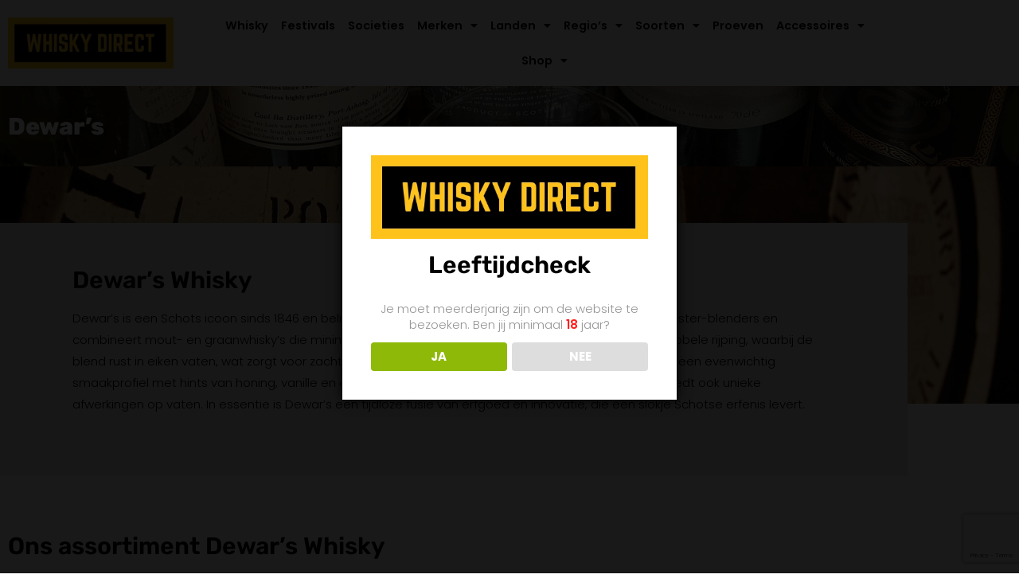

--- FILE ---
content_type: text/html; charset=UTF-8
request_url: https://www.whiskydirect.nl/whisky-merken/dewars/
body_size: 39224
content:
<!DOCTYPE html>
<html class="html" lang="nl-NL">
<head>
	<meta charset="UTF-8">
	<link rel="profile" href="https://gmpg.org/xfn/11">

	<meta name='robots' content='index, follow, max-image-preview:large, max-snippet:-1, max-video-preview:-1' />
<meta name="viewport" content="width=device-width, initial-scale=1">
	<!-- This site is optimized with the Yoast SEO plugin v26.7 - https://yoast.com/wordpress/plugins/seo/ -->
	<title>Dewar&#039;s - Schotse Blends &amp; Single Malt Whisky | Whiskydirect</title>
	<link rel="canonical" href="https://www.whiskydirect.nl/whisky-merken/dewars/" />
	<meta property="og:locale" content="nl_NL" />
	<meta property="og:type" content="article" />
	<meta property="og:title" content="Dewar&#039;s - Schotse Blends &amp; Single Malt Whisky | Whiskydirect" />
	<meta property="og:description" content="Dewar&#8217;s Dewar&#8217;s Whisky Dewar&#8217;s is een Schots icoon sinds 1846 en belichaamt kwaliteit en traditie. Hij wordt gemaakt door meester-blenders en combineert mout- en graanwhisky&#8217;s die minimaal drie jaar gerijpt zijn. Dewar&#8217;s staat bekend om zijn dubbele rijping, waarbij de blend rust in eiken vaten, wat zorgt voor zachtheid en complexiteit. De kenmerkende White Label [&hellip;]" />
	<meta property="og:url" content="https://www.whiskydirect.nl/whisky-merken/dewars/" />
	<meta property="og:site_name" content="Whiskydirect" />
	<meta property="article:publisher" content="https://www.facebook.com/pg/Whisky-Direct-639903996486989" />
	<meta property="article:published_time" content="2023-10-16T22:12:00+00:00" />
	<meta property="article:modified_time" content="2025-09-05T23:42:26+00:00" />
	<meta property="og:image" content="https://www.whiskydirect.nl/wp-content/uploads/2024/06/L_57_221_00_1_6c5e.png" />
	<meta name="author" content="Sjoerd" />
	<meta name="twitter:card" content="summary_large_image" />
	<meta name="twitter:label1" content="Geschreven door" />
	<meta name="twitter:data1" content="Sjoerd" />
	<meta name="twitter:label2" content="Geschatte leestijd" />
	<meta name="twitter:data2" content="10 minuten" />
	<script type="application/ld+json" class="yoast-schema-graph">{"@context":"https://schema.org","@graph":[{"@type":"Article","@id":"https://www.whiskydirect.nl/whisky-merken/dewars/#article","isPartOf":{"@id":"https://www.whiskydirect.nl/whisky-merken/dewars/"},"author":{"name":"Sjoerd","@id":"https://www.whiskydirect.nl/#/schema/person/d61f834de55bbfc6567a80e9166566f5"},"headline":"Dewar&#8217;s","datePublished":"2023-10-16T22:12:00+00:00","dateModified":"2025-09-05T23:42:26+00:00","mainEntityOfPage":{"@id":"https://www.whiskydirect.nl/whisky-merken/dewars/"},"wordCount":295,"publisher":{"@id":"https://www.whiskydirect.nl/#organization"},"image":{"@id":"https://www.whiskydirect.nl/whisky-merken/dewars/#primaryimage"},"thumbnailUrl":"https://www.whiskydirect.nl/wp-content/uploads/2024/06/L_57_221_00_1_6c5e.png","articleSection":["Whisky merken"],"inLanguage":"nl-NL"},{"@type":"WebPage","@id":"https://www.whiskydirect.nl/whisky-merken/dewars/","url":"https://www.whiskydirect.nl/whisky-merken/dewars/","name":"Dewar's - Schotse Blends & Single Malt Whisky | Whiskydirect","isPartOf":{"@id":"https://www.whiskydirect.nl/#website"},"primaryImageOfPage":{"@id":"https://www.whiskydirect.nl/whisky-merken/dewars/#primaryimage"},"image":{"@id":"https://www.whiskydirect.nl/whisky-merken/dewars/#primaryimage"},"thumbnailUrl":"https://www.whiskydirect.nl/wp-content/uploads/2024/06/L_57_221_00_1_6c5e.png","datePublished":"2023-10-16T22:12:00+00:00","dateModified":"2025-09-05T23:42:26+00:00","breadcrumb":{"@id":"https://www.whiskydirect.nl/whisky-merken/dewars/#breadcrumb"},"inLanguage":"nl-NL","potentialAction":[{"@type":"ReadAction","target":["https://www.whiskydirect.nl/whisky-merken/dewars/"]}]},{"@type":"ImageObject","inLanguage":"nl-NL","@id":"https://www.whiskydirect.nl/whisky-merken/dewars/#primaryimage","url":"https://www.whiskydirect.nl/wp-content/uploads/2024/06/L_57_221_00_1_6c5e.png","contentUrl":"https://www.whiskydirect.nl/wp-content/uploads/2024/06/L_57_221_00_1_6c5e.png","width":1024,"height":1024},{"@type":"BreadcrumbList","@id":"https://www.whiskydirect.nl/whisky-merken/dewars/#breadcrumb","itemListElement":[{"@type":"ListItem","position":1,"name":"Home","item":"https://www.whiskydirect.nl/"},{"@type":"ListItem","position":2,"name":"Dewar&#8217;s"}]},{"@type":"WebSite","@id":"https://www.whiskydirect.nl/#website","url":"https://www.whiskydirect.nl/","name":"Whiskydirect","description":"Whiskydirect - De meest complete verzameling whisky festivals en proeverijen","publisher":{"@id":"https://www.whiskydirect.nl/#organization"},"potentialAction":[{"@type":"SearchAction","target":{"@type":"EntryPoint","urlTemplate":"https://www.whiskydirect.nl/?s={search_term_string}"},"query-input":{"@type":"PropertyValueSpecification","valueRequired":true,"valueName":"search_term_string"}}],"inLanguage":"nl-NL"},{"@type":"Organization","@id":"https://www.whiskydirect.nl/#organization","name":"Whiskydirect.nl","url":"https://www.whiskydirect.nl/","logo":{"@type":"ImageObject","inLanguage":"nl-NL","@id":"https://www.whiskydirect.nl/#/schema/logo/image/","url":"https://www.whiskydirect.nl/wp-content/uploads/2019/07/Whisky-Direct-Logo.png","contentUrl":"https://www.whiskydirect.nl/wp-content/uploads/2019/07/Whisky-Direct-Logo.png","width":500,"height":152,"caption":"Whiskydirect.nl"},"image":{"@id":"https://www.whiskydirect.nl/#/schema/logo/image/"},"sameAs":["https://www.facebook.com/pg/Whisky-Direct-639903996486989"]},{"@type":"Person","@id":"https://www.whiskydirect.nl/#/schema/person/d61f834de55bbfc6567a80e9166566f5","name":"Sjoerd","image":{"@type":"ImageObject","inLanguage":"nl-NL","@id":"https://www.whiskydirect.nl/#/schema/person/image/","url":"https://secure.gravatar.com/avatar/92a01ca40c923faaa1c7c9cf0c8b4c6b5e1e58b5dbbd450b2778f4c717a1888f?s=96&d=mm&r=g","contentUrl":"https://secure.gravatar.com/avatar/92a01ca40c923faaa1c7c9cf0c8b4c6b5e1e58b5dbbd450b2778f4c717a1888f?s=96&d=mm&r=g","caption":"Sjoerd"},"description":"Ik ben een gepassioneerde whiskyliefhebber met een grote fascinatie voor het vakmanschap in whisky distilleren. Mijn reis begon ooit op een whiskyfestival, waarmee ik op deze evenementen geniet van gesprekken met andere liefhebbers en experts, en ontdek ik unieke bottelingen en leer steeds meer bij over whisky. Whisky is voor mij meer dan een drankje; het is een manier om verhalen te delen en ervaringen op te doen. Het is een groeiende passie die me blijft inspireren. Slàinte!","sameAs":["https://www.whiskydirect.nl"]}]}</script>
	<!-- / Yoast SEO plugin. -->


<link rel='dns-prefetch' href='//www.googletagmanager.com' />
<link rel='dns-prefetch' href='//fonts.googleapis.com' />
<link rel="alternate" type="application/rss+xml" title="Whiskydirect &raquo; feed" href="https://www.whiskydirect.nl/feed/" />
<link rel="alternate" type="application/rss+xml" title="Whiskydirect &raquo; reacties feed" href="https://www.whiskydirect.nl/comments/feed/" />
<link rel="alternate" title="oEmbed (JSON)" type="application/json+oembed" href="https://www.whiskydirect.nl/wp-json/oembed/1.0/embed?url=https%3A%2F%2Fwww.whiskydirect.nl%2Fwhisky-merken%2Fdewars%2F" />
<link rel="alternate" title="oEmbed (XML)" type="text/xml+oembed" href="https://www.whiskydirect.nl/wp-json/oembed/1.0/embed?url=https%3A%2F%2Fwww.whiskydirect.nl%2Fwhisky-merken%2Fdewars%2F&#038;format=xml" />
<style id='wp-img-auto-sizes-contain-inline-css'>
img:is([sizes=auto i],[sizes^="auto," i]){contain-intrinsic-size:3000px 1500px}
/*# sourceURL=wp-img-auto-sizes-contain-inline-css */
</style>

<link rel='stylesheet' id='hfe-widgets-style-css' href='https://www.whiskydirect.nl/wp-content/plugins/header-footer-elementor/inc/widgets-css/frontend.css?ver=2.8.1' media='all' />
<link rel='stylesheet' id='hfe-woo-product-grid-css' href='https://www.whiskydirect.nl/wp-content/plugins/header-footer-elementor/inc/widgets-css/woo-products.css?ver=2.8.1' media='all' />
<style id='wp-emoji-styles-inline-css'>

	img.wp-smiley, img.emoji {
		display: inline !important;
		border: none !important;
		box-shadow: none !important;
		height: 1em !important;
		width: 1em !important;
		margin: 0 0.07em !important;
		vertical-align: -0.1em !important;
		background: none !important;
		padding: 0 !important;
	}
/*# sourceURL=wp-emoji-styles-inline-css */
</style>
<style id='classic-theme-styles-inline-css'>
/*! This file is auto-generated */
.wp-block-button__link{color:#fff;background-color:#32373c;border-radius:9999px;box-shadow:none;text-decoration:none;padding:calc(.667em + 2px) calc(1.333em + 2px);font-size:1.125em}.wp-block-file__button{background:#32373c;color:#fff;text-decoration:none}
/*# sourceURL=/wp-includes/css/classic-themes.min.css */
</style>
<style id='global-styles-inline-css'>
:root{--wp--preset--aspect-ratio--square: 1;--wp--preset--aspect-ratio--4-3: 4/3;--wp--preset--aspect-ratio--3-4: 3/4;--wp--preset--aspect-ratio--3-2: 3/2;--wp--preset--aspect-ratio--2-3: 2/3;--wp--preset--aspect-ratio--16-9: 16/9;--wp--preset--aspect-ratio--9-16: 9/16;--wp--preset--color--black: #000000;--wp--preset--color--cyan-bluish-gray: #abb8c3;--wp--preset--color--white: #ffffff;--wp--preset--color--pale-pink: #f78da7;--wp--preset--color--vivid-red: #cf2e2e;--wp--preset--color--luminous-vivid-orange: #ff6900;--wp--preset--color--luminous-vivid-amber: #fcb900;--wp--preset--color--light-green-cyan: #7bdcb5;--wp--preset--color--vivid-green-cyan: #00d084;--wp--preset--color--pale-cyan-blue: #8ed1fc;--wp--preset--color--vivid-cyan-blue: #0693e3;--wp--preset--color--vivid-purple: #9b51e0;--wp--preset--gradient--vivid-cyan-blue-to-vivid-purple: linear-gradient(135deg,rgb(6,147,227) 0%,rgb(155,81,224) 100%);--wp--preset--gradient--light-green-cyan-to-vivid-green-cyan: linear-gradient(135deg,rgb(122,220,180) 0%,rgb(0,208,130) 100%);--wp--preset--gradient--luminous-vivid-amber-to-luminous-vivid-orange: linear-gradient(135deg,rgb(252,185,0) 0%,rgb(255,105,0) 100%);--wp--preset--gradient--luminous-vivid-orange-to-vivid-red: linear-gradient(135deg,rgb(255,105,0) 0%,rgb(207,46,46) 100%);--wp--preset--gradient--very-light-gray-to-cyan-bluish-gray: linear-gradient(135deg,rgb(238,238,238) 0%,rgb(169,184,195) 100%);--wp--preset--gradient--cool-to-warm-spectrum: linear-gradient(135deg,rgb(74,234,220) 0%,rgb(151,120,209) 20%,rgb(207,42,186) 40%,rgb(238,44,130) 60%,rgb(251,105,98) 80%,rgb(254,248,76) 100%);--wp--preset--gradient--blush-light-purple: linear-gradient(135deg,rgb(255,206,236) 0%,rgb(152,150,240) 100%);--wp--preset--gradient--blush-bordeaux: linear-gradient(135deg,rgb(254,205,165) 0%,rgb(254,45,45) 50%,rgb(107,0,62) 100%);--wp--preset--gradient--luminous-dusk: linear-gradient(135deg,rgb(255,203,112) 0%,rgb(199,81,192) 50%,rgb(65,88,208) 100%);--wp--preset--gradient--pale-ocean: linear-gradient(135deg,rgb(255,245,203) 0%,rgb(182,227,212) 50%,rgb(51,167,181) 100%);--wp--preset--gradient--electric-grass: linear-gradient(135deg,rgb(202,248,128) 0%,rgb(113,206,126) 100%);--wp--preset--gradient--midnight: linear-gradient(135deg,rgb(2,3,129) 0%,rgb(40,116,252) 100%);--wp--preset--font-size--small: 13px;--wp--preset--font-size--medium: 20px;--wp--preset--font-size--large: 36px;--wp--preset--font-size--x-large: 42px;--wp--preset--spacing--20: 0.44rem;--wp--preset--spacing--30: 0.67rem;--wp--preset--spacing--40: 1rem;--wp--preset--spacing--50: 1.5rem;--wp--preset--spacing--60: 2.25rem;--wp--preset--spacing--70: 3.38rem;--wp--preset--spacing--80: 5.06rem;--wp--preset--shadow--natural: 6px 6px 9px rgba(0, 0, 0, 0.2);--wp--preset--shadow--deep: 12px 12px 50px rgba(0, 0, 0, 0.4);--wp--preset--shadow--sharp: 6px 6px 0px rgba(0, 0, 0, 0.2);--wp--preset--shadow--outlined: 6px 6px 0px -3px rgb(255, 255, 255), 6px 6px rgb(0, 0, 0);--wp--preset--shadow--crisp: 6px 6px 0px rgb(0, 0, 0);}:where(.is-layout-flex){gap: 0.5em;}:where(.is-layout-grid){gap: 0.5em;}body .is-layout-flex{display: flex;}.is-layout-flex{flex-wrap: wrap;align-items: center;}.is-layout-flex > :is(*, div){margin: 0;}body .is-layout-grid{display: grid;}.is-layout-grid > :is(*, div){margin: 0;}:where(.wp-block-columns.is-layout-flex){gap: 2em;}:where(.wp-block-columns.is-layout-grid){gap: 2em;}:where(.wp-block-post-template.is-layout-flex){gap: 1.25em;}:where(.wp-block-post-template.is-layout-grid){gap: 1.25em;}.has-black-color{color: var(--wp--preset--color--black) !important;}.has-cyan-bluish-gray-color{color: var(--wp--preset--color--cyan-bluish-gray) !important;}.has-white-color{color: var(--wp--preset--color--white) !important;}.has-pale-pink-color{color: var(--wp--preset--color--pale-pink) !important;}.has-vivid-red-color{color: var(--wp--preset--color--vivid-red) !important;}.has-luminous-vivid-orange-color{color: var(--wp--preset--color--luminous-vivid-orange) !important;}.has-luminous-vivid-amber-color{color: var(--wp--preset--color--luminous-vivid-amber) !important;}.has-light-green-cyan-color{color: var(--wp--preset--color--light-green-cyan) !important;}.has-vivid-green-cyan-color{color: var(--wp--preset--color--vivid-green-cyan) !important;}.has-pale-cyan-blue-color{color: var(--wp--preset--color--pale-cyan-blue) !important;}.has-vivid-cyan-blue-color{color: var(--wp--preset--color--vivid-cyan-blue) !important;}.has-vivid-purple-color{color: var(--wp--preset--color--vivid-purple) !important;}.has-black-background-color{background-color: var(--wp--preset--color--black) !important;}.has-cyan-bluish-gray-background-color{background-color: var(--wp--preset--color--cyan-bluish-gray) !important;}.has-white-background-color{background-color: var(--wp--preset--color--white) !important;}.has-pale-pink-background-color{background-color: var(--wp--preset--color--pale-pink) !important;}.has-vivid-red-background-color{background-color: var(--wp--preset--color--vivid-red) !important;}.has-luminous-vivid-orange-background-color{background-color: var(--wp--preset--color--luminous-vivid-orange) !important;}.has-luminous-vivid-amber-background-color{background-color: var(--wp--preset--color--luminous-vivid-amber) !important;}.has-light-green-cyan-background-color{background-color: var(--wp--preset--color--light-green-cyan) !important;}.has-vivid-green-cyan-background-color{background-color: var(--wp--preset--color--vivid-green-cyan) !important;}.has-pale-cyan-blue-background-color{background-color: var(--wp--preset--color--pale-cyan-blue) !important;}.has-vivid-cyan-blue-background-color{background-color: var(--wp--preset--color--vivid-cyan-blue) !important;}.has-vivid-purple-background-color{background-color: var(--wp--preset--color--vivid-purple) !important;}.has-black-border-color{border-color: var(--wp--preset--color--black) !important;}.has-cyan-bluish-gray-border-color{border-color: var(--wp--preset--color--cyan-bluish-gray) !important;}.has-white-border-color{border-color: var(--wp--preset--color--white) !important;}.has-pale-pink-border-color{border-color: var(--wp--preset--color--pale-pink) !important;}.has-vivid-red-border-color{border-color: var(--wp--preset--color--vivid-red) !important;}.has-luminous-vivid-orange-border-color{border-color: var(--wp--preset--color--luminous-vivid-orange) !important;}.has-luminous-vivid-amber-border-color{border-color: var(--wp--preset--color--luminous-vivid-amber) !important;}.has-light-green-cyan-border-color{border-color: var(--wp--preset--color--light-green-cyan) !important;}.has-vivid-green-cyan-border-color{border-color: var(--wp--preset--color--vivid-green-cyan) !important;}.has-pale-cyan-blue-border-color{border-color: var(--wp--preset--color--pale-cyan-blue) !important;}.has-vivid-cyan-blue-border-color{border-color: var(--wp--preset--color--vivid-cyan-blue) !important;}.has-vivid-purple-border-color{border-color: var(--wp--preset--color--vivid-purple) !important;}.has-vivid-cyan-blue-to-vivid-purple-gradient-background{background: var(--wp--preset--gradient--vivid-cyan-blue-to-vivid-purple) !important;}.has-light-green-cyan-to-vivid-green-cyan-gradient-background{background: var(--wp--preset--gradient--light-green-cyan-to-vivid-green-cyan) !important;}.has-luminous-vivid-amber-to-luminous-vivid-orange-gradient-background{background: var(--wp--preset--gradient--luminous-vivid-amber-to-luminous-vivid-orange) !important;}.has-luminous-vivid-orange-to-vivid-red-gradient-background{background: var(--wp--preset--gradient--luminous-vivid-orange-to-vivid-red) !important;}.has-very-light-gray-to-cyan-bluish-gray-gradient-background{background: var(--wp--preset--gradient--very-light-gray-to-cyan-bluish-gray) !important;}.has-cool-to-warm-spectrum-gradient-background{background: var(--wp--preset--gradient--cool-to-warm-spectrum) !important;}.has-blush-light-purple-gradient-background{background: var(--wp--preset--gradient--blush-light-purple) !important;}.has-blush-bordeaux-gradient-background{background: var(--wp--preset--gradient--blush-bordeaux) !important;}.has-luminous-dusk-gradient-background{background: var(--wp--preset--gradient--luminous-dusk) !important;}.has-pale-ocean-gradient-background{background: var(--wp--preset--gradient--pale-ocean) !important;}.has-electric-grass-gradient-background{background: var(--wp--preset--gradient--electric-grass) !important;}.has-midnight-gradient-background{background: var(--wp--preset--gradient--midnight) !important;}.has-small-font-size{font-size: var(--wp--preset--font-size--small) !important;}.has-medium-font-size{font-size: var(--wp--preset--font-size--medium) !important;}.has-large-font-size{font-size: var(--wp--preset--font-size--large) !important;}.has-x-large-font-size{font-size: var(--wp--preset--font-size--x-large) !important;}
:where(.wp-block-post-template.is-layout-flex){gap: 1.25em;}:where(.wp-block-post-template.is-layout-grid){gap: 1.25em;}
:where(.wp-block-term-template.is-layout-flex){gap: 1.25em;}:where(.wp-block-term-template.is-layout-grid){gap: 1.25em;}
:where(.wp-block-columns.is-layout-flex){gap: 2em;}:where(.wp-block-columns.is-layout-grid){gap: 2em;}
:root :where(.wp-block-pullquote){font-size: 1.5em;line-height: 1.6;}
/*# sourceURL=global-styles-inline-css */
</style>
<link rel='stylesheet' id='dashicons-css' href='https://www.whiskydirect.nl/wp-includes/css/dashicons.min.css?ver=8ed8a144537b503f2b482c3d850ac21d' media='all' />
<link rel='stylesheet' id='admin-bar-css' href='https://www.whiskydirect.nl/wp-includes/css/admin-bar.min.css?ver=8ed8a144537b503f2b482c3d850ac21d' media='all' />
<style id='admin-bar-inline-css'>

    /* Hide CanvasJS credits for P404 charts specifically */
    #p404RedirectChart .canvasjs-chart-credit {
        display: none !important;
    }
    
    #p404RedirectChart canvas {
        border-radius: 6px;
    }

    .p404-redirect-adminbar-weekly-title {
        font-weight: bold;
        font-size: 14px;
        color: #fff;
        margin-bottom: 6px;
    }

    #wpadminbar #wp-admin-bar-p404_free_top_button .ab-icon:before {
        content: "\f103";
        color: #dc3545;
        top: 3px;
    }
    
    #wp-admin-bar-p404_free_top_button .ab-item {
        min-width: 80px !important;
        padding: 0px !important;
    }
    
    /* Ensure proper positioning and z-index for P404 dropdown */
    .p404-redirect-adminbar-dropdown-wrap { 
        min-width: 0; 
        padding: 0;
        position: static !important;
    }
    
    #wpadminbar #wp-admin-bar-p404_free_top_button_dropdown {
        position: static !important;
    }
    
    #wpadminbar #wp-admin-bar-p404_free_top_button_dropdown .ab-item {
        padding: 0 !important;
        margin: 0 !important;
    }
    
    .p404-redirect-dropdown-container {
        min-width: 340px;
        padding: 18px 18px 12px 18px;
        background: #23282d !important;
        color: #fff;
        border-radius: 12px;
        box-shadow: 0 8px 32px rgba(0,0,0,0.25);
        margin-top: 10px;
        position: relative !important;
        z-index: 999999 !important;
        display: block !important;
        border: 1px solid #444;
    }
    
    /* Ensure P404 dropdown appears on hover */
    #wpadminbar #wp-admin-bar-p404_free_top_button .p404-redirect-dropdown-container { 
        display: none !important;
    }
    
    #wpadminbar #wp-admin-bar-p404_free_top_button:hover .p404-redirect-dropdown-container { 
        display: block !important;
    }
    
    #wpadminbar #wp-admin-bar-p404_free_top_button:hover #wp-admin-bar-p404_free_top_button_dropdown .p404-redirect-dropdown-container {
        display: block !important;
    }
    
    .p404-redirect-card {
        background: #2c3338;
        border-radius: 8px;
        padding: 18px 18px 12px 18px;
        box-shadow: 0 2px 8px rgba(0,0,0,0.07);
        display: flex;
        flex-direction: column;
        align-items: flex-start;
        border: 1px solid #444;
    }
    
    .p404-redirect-btn {
        display: inline-block;
        background: #dc3545;
        color: #fff !important;
        font-weight: bold;
        padding: 5px 22px;
        border-radius: 8px;
        text-decoration: none;
        font-size: 17px;
        transition: background 0.2s, box-shadow 0.2s;
        margin-top: 8px;
        box-shadow: 0 2px 8px rgba(220,53,69,0.15);
        text-align: center;
        line-height: 1.6;
    }
    
    .p404-redirect-btn:hover {
        background: #c82333;
        color: #fff !important;
        box-shadow: 0 4px 16px rgba(220,53,69,0.25);
    }
    
    /* Prevent conflicts with other admin bar dropdowns */
    #wpadminbar .ab-top-menu > li:hover > .ab-item,
    #wpadminbar .ab-top-menu > li.hover > .ab-item {
        z-index: auto;
    }
    
    #wpadminbar #wp-admin-bar-p404_free_top_button:hover > .ab-item {
        z-index: 999998 !important;
    }
    
/*# sourceURL=admin-bar-inline-css */
</style>
<link rel='stylesheet' id='contact-form-7-css' href='https://www.whiskydirect.nl/wp-content/plugins/contact-form-7/includes/css/styles.css?ver=6.1.4' media='all' />
<link rel='stylesheet' id='dispensary-age-verification-css' href='https://www.whiskydirect.nl/wp-content/plugins/dispensary-age-verification/public/css/dispensary-age-verification-public.min.css?ver=3.0.1' media='all' />
<style id='woocommerce-inline-inline-css'>
.woocommerce form .form-row .required { visibility: visible; }
/*# sourceURL=woocommerce-inline-inline-css */
</style>
<link rel='stylesheet' id='hfe-style-css' href='https://www.whiskydirect.nl/wp-content/plugins/header-footer-elementor/assets/css/header-footer-elementor.css?ver=2.8.1' media='all' />
<link rel='stylesheet' id='elementor-frontend-css' href='https://www.whiskydirect.nl/wp-content/plugins/elementor/assets/css/frontend.min.css?ver=3.34.1' media='all' />
<link rel='stylesheet' id='eael-general-css' href='https://www.whiskydirect.nl/wp-content/plugins/essential-addons-for-elementor-lite/assets/front-end/css/view/general.min.css?ver=6.5.7' media='all' />
<link rel='stylesheet' id='eael-70290-css' href='https://www.whiskydirect.nl/wp-content/uploads/essential-addons-elementor/eael-70290.css?ver=1757115746' media='all' />
<link rel='stylesheet' id='elementor-icons-css' href='https://www.whiskydirect.nl/wp-content/plugins/elementor/assets/lib/eicons/css/elementor-icons.min.css?ver=5.45.0' media='all' />
<style id='elementor-icons-inline-css'>

		.elementor-add-new-section .elementor-add-templately-promo-button{
            background-color: #5d4fff !important;
            background-image: url(https://www.whiskydirect.nl/wp-content/plugins/essential-addons-for-elementor-lite/assets/admin/images/templately/logo-icon.svg);
            background-repeat: no-repeat;
            background-position: center center;
            position: relative;
        }
        
		.elementor-add-new-section .elementor-add-templately-promo-button > i{
            height: 12px;
        }
        
        body .elementor-add-new-section .elementor-add-section-area-button {
            margin-left: 0;
        }

		.elementor-add-new-section .elementor-add-templately-promo-button{
            background-color: #5d4fff !important;
            background-image: url(https://www.whiskydirect.nl/wp-content/plugins/essential-addons-for-elementor-lite/assets/admin/images/templately/logo-icon.svg);
            background-repeat: no-repeat;
            background-position: center center;
            position: relative;
        }
        
		.elementor-add-new-section .elementor-add-templately-promo-button > i{
            height: 12px;
        }
        
        body .elementor-add-new-section .elementor-add-section-area-button {
            margin-left: 0;
        }
/*# sourceURL=elementor-icons-inline-css */
</style>
<link rel='stylesheet' id='elementor-post-2817-css' href='https://www.whiskydirect.nl/wp-content/uploads/elementor/css/post-2817.css?ver=1768773054' media='all' />
<link rel='stylesheet' id='elementor-post-70290-css' href='https://www.whiskydirect.nl/wp-content/uploads/elementor/css/post-70290.css?ver=1768839083' media='all' />
<link rel='stylesheet' id='elementor-post-2818-css' href='https://www.whiskydirect.nl/wp-content/uploads/elementor/css/post-2818.css?ver=1768773054' media='all' />
<link rel='stylesheet' id='elementor-post-2835-css' href='https://www.whiskydirect.nl/wp-content/uploads/elementor/css/post-2835.css?ver=1768773054' media='all' />
<link rel='stylesheet' id='oceanwp-woo-mini-cart-css' href='https://www.whiskydirect.nl/wp-content/themes/oceanwp/assets/css/woo/woo-mini-cart.min.css?ver=8ed8a144537b503f2b482c3d850ac21d' media='all' />
<link rel='stylesheet' id='font-awesome-css' href='https://www.whiskydirect.nl/wp-content/themes/oceanwp/assets/fonts/fontawesome/css/all.min.css?ver=6.7.2' media='all' />
<link rel='stylesheet' id='simple-line-icons-css' href='https://www.whiskydirect.nl/wp-content/themes/oceanwp/assets/css/third/simple-line-icons.min.css?ver=2.4.0' media='all' />
<link rel='stylesheet' id='oceanwp-style-css' href='https://www.whiskydirect.nl/wp-content/themes/oceanwp/assets/css/style.min.css?ver=4.1.4' media='all' />
<link rel='stylesheet' id='oceanwp-google-font-poppins-css' href='//fonts.googleapis.com/css?family=Poppins%3A100%2C200%2C300%2C400%2C500%2C600%2C700%2C800%2C900%2C100i%2C200i%2C300i%2C400i%2C500i%2C600i%2C700i%2C800i%2C900i&#038;subset=latin&#038;display=swap&#038;ver=6.9' media='all' />
<link rel='stylesheet' id='oceanwp-google-font-rubik-css' href='//fonts.googleapis.com/css?family=Rubik%3A100%2C200%2C300%2C400%2C500%2C600%2C700%2C800%2C900%2C100i%2C200i%2C300i%2C400i%2C500i%2C600i%2C700i%2C800i%2C900i&#038;subset=latin&#038;display=swap&#038;ver=6.9' media='all' />
<link rel='stylesheet' id='hfe-elementor-icons-css' href='https://www.whiskydirect.nl/wp-content/plugins/elementor/assets/lib/eicons/css/elementor-icons.min.css?ver=5.34.0' media='all' />
<link rel='stylesheet' id='hfe-icons-list-css' href='https://www.whiskydirect.nl/wp-content/plugins/elementor/assets/css/widget-icon-list.min.css?ver=3.24.3' media='all' />
<link rel='stylesheet' id='hfe-social-icons-css' href='https://www.whiskydirect.nl/wp-content/plugins/elementor/assets/css/widget-social-icons.min.css?ver=3.24.0' media='all' />
<link rel='stylesheet' id='hfe-social-share-icons-brands-css' href='https://www.whiskydirect.nl/wp-content/plugins/elementor/assets/lib/font-awesome/css/brands.css?ver=5.15.3' media='all' />
<link rel='stylesheet' id='hfe-social-share-icons-fontawesome-css' href='https://www.whiskydirect.nl/wp-content/plugins/elementor/assets/lib/font-awesome/css/fontawesome.css?ver=5.15.3' media='all' />
<link rel='stylesheet' id='hfe-nav-menu-icons-css' href='https://www.whiskydirect.nl/wp-content/plugins/elementor/assets/lib/font-awesome/css/solid.css?ver=5.15.3' media='all' />
<link rel='stylesheet' id='oceanwp-woocommerce-css' href='https://www.whiskydirect.nl/wp-content/themes/oceanwp/assets/css/woo/woocommerce.min.css?ver=8ed8a144537b503f2b482c3d850ac21d' media='all' />
<link rel='stylesheet' id='oceanwp-woo-star-font-css' href='https://www.whiskydirect.nl/wp-content/themes/oceanwp/assets/css/woo/woo-star-font.min.css?ver=8ed8a144537b503f2b482c3d850ac21d' media='all' />
<link rel='stylesheet' id='oceanwp-woo-hover-style-css' href='https://www.whiskydirect.nl/wp-content/themes/oceanwp/assets/css/woo/hover-style.min.css?ver=8ed8a144537b503f2b482c3d850ac21d' media='all' />
<link rel='stylesheet' id='font-awesome-5-all-css' href='https://www.whiskydirect.nl/wp-content/plugins/elementor/assets/lib/font-awesome/css/all.min.css?ver=6.5.7' media='all' />
<link rel='stylesheet' id='font-awesome-4-shim-css' href='https://www.whiskydirect.nl/wp-content/plugins/elementor/assets/lib/font-awesome/css/v4-shims.min.css?ver=6.5.7' media='all' />
<link rel='stylesheet' id='oe-widgets-style-css' href='https://www.whiskydirect.nl/wp-content/plugins/ocean-extra/assets/css/widgets.css?ver=8ed8a144537b503f2b482c3d850ac21d' media='all' />
<link rel='stylesheet' id='elementor-gf-local-poppins-css' href='https://www.whiskydirect.nl/wp-content/uploads/elementor/google-fonts/css/poppins.css?ver=1742248270' media='all' />
<link rel='stylesheet' id='elementor-gf-local-rubik-css' href='https://www.whiskydirect.nl/wp-content/uploads/elementor/google-fonts/css/rubik.css?ver=1742248291' media='all' />
<link rel='stylesheet' id='elementor-icons-shared-0-css' href='https://www.whiskydirect.nl/wp-content/plugins/elementor/assets/lib/font-awesome/css/fontawesome.min.css?ver=5.15.3' media='all' />
<link rel='stylesheet' id='elementor-icons-fa-solid-css' href='https://www.whiskydirect.nl/wp-content/plugins/elementor/assets/lib/font-awesome/css/solid.min.css?ver=5.15.3' media='all' />
<link rel='stylesheet' id='elementor-icons-fa-regular-css' href='https://www.whiskydirect.nl/wp-content/plugins/elementor/assets/lib/font-awesome/css/regular.min.css?ver=5.15.3' media='all' />
<script src="https://www.whiskydirect.nl/wp-includes/js/jquery/jquery.min.js?ver=3.7.1" id="jquery-core-js"></script>
<script src="https://www.whiskydirect.nl/wp-includes/js/jquery/jquery-migrate.min.js?ver=3.4.1" id="jquery-migrate-js"></script>
<script id="jquery-js-after">
!function($){"use strict";$(document).ready(function(){$(this).scrollTop()>100&&$(".hfe-scroll-to-top-wrap").removeClass("hfe-scroll-to-top-hide"),$(window).scroll(function(){$(this).scrollTop()<100?$(".hfe-scroll-to-top-wrap").fadeOut(300):$(".hfe-scroll-to-top-wrap").fadeIn(300)}),$(".hfe-scroll-to-top-wrap").on("click",function(){$("html, body").animate({scrollTop:0},300);return!1})})}(jQuery);
!function($){'use strict';$(document).ready(function(){var bar=$('.hfe-reading-progress-bar');if(!bar.length)return;$(window).on('scroll',function(){var s=$(window).scrollTop(),d=$(document).height()-$(window).height(),p=d? s/d*100:0;bar.css('width',p+'%')});});}(jQuery);
//# sourceURL=jquery-js-after
</script>
<script src="https://www.whiskydirect.nl/wp-content/plugins/dispensary-age-verification/public/js/js.cookie.js?ver=3.0.1" id="age-verification-cookie-js"></script>
<script id="dispensary-age-verification-js-extra">
var object_name = {"bgImage":"","minAge":"18","imgLogo":"https://whiskydirect.nl/wp-content/uploads/2019/07/Whisky-Direct-Logo.png","logoWidth":"","logoHeight":"","title":"Leeftijdcheck","copy":"Je moet meerderjarig zijn om de website te bezoeken. Ben jij minimaal [age] jaar?","btnYes":"JA","btnNo":"NEE","successTitle":"Succes!","successText":"U wordt nu teruggeleid naar de site ...","successMessage":"","failTitle":"Sorry!","failText":"Je bent niet oud genoeg om de site te bekijken ...","messageTime":"","redirectOnFail":"","beforeContent":"","afterContent":""};
//# sourceURL=dispensary-age-verification-js-extra
</script>
<script src="https://www.whiskydirect.nl/wp-content/plugins/dispensary-age-verification/public/js/dispensary-age-verification-public.js?ver=3.0.1" id="dispensary-age-verification-js"></script>
<script src="https://www.whiskydirect.nl/wp-content/plugins/woocommerce/assets/js/jquery-blockui/jquery.blockUI.min.js?ver=2.7.0-wc.10.4.3" id="wc-jquery-blockui-js" defer data-wp-strategy="defer"></script>
<script id="wc-add-to-cart-js-extra">
var wc_add_to_cart_params = {"ajax_url":"/wp-admin/admin-ajax.php","wc_ajax_url":"/?wc-ajax=%%endpoint%%","i18n_view_cart":"Bekijk winkelwagen","cart_url":"https://www.whiskydirect.nl/?page_id=2783","is_cart":"","cart_redirect_after_add":"no"};
//# sourceURL=wc-add-to-cart-js-extra
</script>
<script src="https://www.whiskydirect.nl/wp-content/plugins/woocommerce/assets/js/frontend/add-to-cart.min.js?ver=10.4.3" id="wc-add-to-cart-js" defer data-wp-strategy="defer"></script>
<script src="https://www.whiskydirect.nl/wp-content/plugins/woocommerce/assets/js/js-cookie/js.cookie.min.js?ver=2.1.4-wc.10.4.3" id="wc-js-cookie-js" defer data-wp-strategy="defer"></script>
<script id="woocommerce-js-extra">
var woocommerce_params = {"ajax_url":"/wp-admin/admin-ajax.php","wc_ajax_url":"/?wc-ajax=%%endpoint%%","i18n_password_show":"Wachtwoord weergeven","i18n_password_hide":"Wachtwoord verbergen"};
//# sourceURL=woocommerce-js-extra
</script>
<script src="https://www.whiskydirect.nl/wp-content/plugins/woocommerce/assets/js/frontend/woocommerce.min.js?ver=10.4.3" id="woocommerce-js" defer data-wp-strategy="defer"></script>

<!-- Google tag (gtag.js) snippet toegevoegd door Site Kit -->
<!-- Google Analytics snippet toegevoegd door Site Kit -->
<script src="https://www.googletagmanager.com/gtag/js?id=GT-TWM73SM" id="google_gtagjs-js" async></script>
<script id="google_gtagjs-js-after">
window.dataLayer = window.dataLayer || [];function gtag(){dataLayer.push(arguments);}
gtag("set","linker",{"domains":["www.whiskydirect.nl"]});
gtag("js", new Date());
gtag("set", "developer_id.dZTNiMT", true);
gtag("config", "GT-TWM73SM");
//# sourceURL=google_gtagjs-js-after
</script>
<script id="wc-cart-fragments-js-extra">
var wc_cart_fragments_params = {"ajax_url":"/wp-admin/admin-ajax.php","wc_ajax_url":"/?wc-ajax=%%endpoint%%","cart_hash_key":"wc_cart_hash_f9aab5c48c7e6e435eb51affb0b00034","fragment_name":"wc_fragments_f9aab5c48c7e6e435eb51affb0b00034","request_timeout":"5000"};
//# sourceURL=wc-cart-fragments-js-extra
</script>
<script src="https://www.whiskydirect.nl/wp-content/plugins/woocommerce/assets/js/frontend/cart-fragments.min.js?ver=10.4.3" id="wc-cart-fragments-js" defer data-wp-strategy="defer"></script>
<script src="https://www.whiskydirect.nl/wp-content/plugins/elementor/assets/lib/font-awesome/js/v4-shims.min.js?ver=6.5.7" id="font-awesome-4-shim-js"></script>
<link rel="https://api.w.org/" href="https://www.whiskydirect.nl/wp-json/" /><link rel="alternate" title="JSON" type="application/json" href="https://www.whiskydirect.nl/wp-json/wp/v2/posts/70290" /><link rel="EditURI" type="application/rsd+xml" title="RSD" href="https://www.whiskydirect.nl/xmlrpc.php?rsd" />
<!--advanced-views:styles--><meta name="generator" content="Site Kit by Google 1.170.0" />	<noscript><style>.woocommerce-product-gallery{ opacity: 1 !important; }</style></noscript>
	<meta name="generator" content="Elementor 3.34.1; features: additional_custom_breakpoints; settings: css_print_method-external, google_font-enabled, font_display-auto">
			<style>
				.e-con.e-parent:nth-of-type(n+4):not(.e-lazyloaded):not(.e-no-lazyload),
				.e-con.e-parent:nth-of-type(n+4):not(.e-lazyloaded):not(.e-no-lazyload) * {
					background-image: none !important;
				}
				@media screen and (max-height: 1024px) {
					.e-con.e-parent:nth-of-type(n+3):not(.e-lazyloaded):not(.e-no-lazyload),
					.e-con.e-parent:nth-of-type(n+3):not(.e-lazyloaded):not(.e-no-lazyload) * {
						background-image: none !important;
					}
				}
				@media screen and (max-height: 640px) {
					.e-con.e-parent:nth-of-type(n+2):not(.e-lazyloaded):not(.e-no-lazyload),
					.e-con.e-parent:nth-of-type(n+2):not(.e-lazyloaded):not(.e-no-lazyload) * {
						background-image: none !important;
					}
				}
			</style>
			
<!-- Google Tag Manager snippet toegevoegd door Site Kit -->
<script>
			( function( w, d, s, l, i ) {
				w[l] = w[l] || [];
				w[l].push( {'gtm.start': new Date().getTime(), event: 'gtm.js'} );
				var f = d.getElementsByTagName( s )[0],
					j = d.createElement( s ), dl = l != 'dataLayer' ? '&l=' + l : '';
				j.async = true;
				j.src = 'https://www.googletagmanager.com/gtm.js?id=' + i + dl;
				f.parentNode.insertBefore( j, f );
			} )( window, document, 'script', 'dataLayer', 'GTM-TX4CTTQ' );
			
</script>

<!-- Einde Google Tag Manager snippet toegevoegd door Site Kit -->
<link rel="icon" href="https://www.whiskydirect.nl/wp-content/uploads/2019/07/cropped-Whisky-Direct-Fav-32x32.png" sizes="32x32" />
<link rel="icon" href="https://www.whiskydirect.nl/wp-content/uploads/2019/07/cropped-Whisky-Direct-Fav-192x192.png" sizes="192x192" />
<link rel="apple-touch-icon" href="https://www.whiskydirect.nl/wp-content/uploads/2019/07/cropped-Whisky-Direct-Fav-180x180.png" />
<meta name="msapplication-TileImage" content="https://www.whiskydirect.nl/wp-content/uploads/2019/07/cropped-Whisky-Direct-Fav-270x270.png" />
		<style id="wp-custom-css">
			.eael-grid-post-holder{border:0 solid}		</style>
		<!-- OceanWP CSS -->
<style type="text/css">
/* Colors */.woocommerce-MyAccount-navigation ul li a:before,.woocommerce-checkout .woocommerce-info a,.woocommerce-checkout #payment ul.payment_methods .wc_payment_method>input[type=radio]:first-child:checked+label:before,.woocommerce-checkout #payment .payment_method_paypal .about_paypal,.woocommerce ul.products li.product li.category a:hover,.woocommerce ul.products li.product .button:hover,.woocommerce ul.products li.product .product-inner .added_to_cart:hover,.product_meta .posted_in a:hover,.product_meta .tagged_as a:hover,.woocommerce div.product .woocommerce-tabs ul.tabs li a:hover,.woocommerce div.product .woocommerce-tabs ul.tabs li.active a,.woocommerce .oceanwp-grid-list a.active,.woocommerce .oceanwp-grid-list a:hover,.woocommerce .oceanwp-off-canvas-filter:hover,.widget_shopping_cart ul.cart_list li .owp-grid-wrap .owp-grid a.remove:hover,.widget_product_categories li a:hover ~ .count,.widget_layered_nav li a:hover ~ .count,.woocommerce ul.products li.product:not(.product-category) .woo-entry-buttons li a:hover,a:hover,a.light:hover,.theme-heading .text::before,.theme-heading .text::after,#top-bar-content >a:hover,#top-bar-social li.oceanwp-email a:hover,#site-navigation-wrap .dropdown-menu >li >a:hover,#site-header.medium-header #medium-searchform button:hover,.oceanwp-mobile-menu-icon a:hover,.blog-entry.post .blog-entry-header .entry-title a:hover,.blog-entry.post .blog-entry-readmore a:hover,.blog-entry.thumbnail-entry .blog-entry-category a,ul.meta li a:hover,.dropcap,.single nav.post-navigation .nav-links .title,body .related-post-title a:hover,body #wp-calendar caption,body .contact-info-widget.default i,body .contact-info-widget.big-icons i,body .custom-links-widget .oceanwp-custom-links li a:hover,body .custom-links-widget .oceanwp-custom-links li a:hover:before,body .posts-thumbnails-widget li a:hover,body .social-widget li.oceanwp-email a:hover,.comment-author .comment-meta .comment-reply-link,#respond #cancel-comment-reply-link:hover,#footer-widgets .footer-box a:hover,#footer-bottom a:hover,#footer-bottom #footer-bottom-menu a:hover,.sidr a:hover,.sidr-class-dropdown-toggle:hover,.sidr-class-menu-item-has-children.active >a,.sidr-class-menu-item-has-children.active >a >.sidr-class-dropdown-toggle,input[type=checkbox]:checked:before{color:#000000}.woocommerce .oceanwp-grid-list a.active .owp-icon use,.woocommerce .oceanwp-grid-list a:hover .owp-icon use,.single nav.post-navigation .nav-links .title .owp-icon use,.blog-entry.post .blog-entry-readmore a:hover .owp-icon use,body .contact-info-widget.default .owp-icon use,body .contact-info-widget.big-icons .owp-icon use{stroke:#000000}.woocommerce div.product div.images .open-image,.wcmenucart-details.count,.woocommerce-message a,.woocommerce-error a,.woocommerce-info a,.woocommerce .widget_price_filter .ui-slider .ui-slider-handle,.woocommerce .widget_price_filter .ui-slider .ui-slider-range,.owp-product-nav li a.owp-nav-link:hover,.woocommerce div.product.owp-tabs-layout-vertical .woocommerce-tabs ul.tabs li a:after,.woocommerce .widget_product_categories li.current-cat >a ~ .count,.woocommerce .widget_product_categories li.current-cat >a:before,.woocommerce .widget_layered_nav li.chosen a ~ .count,.woocommerce .widget_layered_nav li.chosen a:before,#owp-checkout-timeline .active .timeline-wrapper,.bag-style:hover .wcmenucart-cart-icon .wcmenucart-count,.show-cart .wcmenucart-cart-icon .wcmenucart-count,.woocommerce ul.products li.product:not(.product-category) .image-wrap .button,input[type="button"],input[type="reset"],input[type="submit"],button[type="submit"],.button,#site-navigation-wrap .dropdown-menu >li.btn >a >span,.thumbnail:hover i,.thumbnail:hover .link-post-svg-icon,.post-quote-content,.omw-modal .omw-close-modal,body .contact-info-widget.big-icons li:hover i,body .contact-info-widget.big-icons li:hover .owp-icon,body div.wpforms-container-full .wpforms-form input[type=submit],body div.wpforms-container-full .wpforms-form button[type=submit],body div.wpforms-container-full .wpforms-form .wpforms-page-button,.woocommerce-cart .wp-element-button,.woocommerce-checkout .wp-element-button,.wp-block-button__link{background-color:#000000}.current-shop-items-dropdown{border-top-color:#000000}.woocommerce div.product .woocommerce-tabs ul.tabs li.active a{border-bottom-color:#000000}.wcmenucart-details.count:before{border-color:#000000}.woocommerce ul.products li.product .button:hover{border-color:#000000}.woocommerce ul.products li.product .product-inner .added_to_cart:hover{border-color:#000000}.woocommerce div.product .woocommerce-tabs ul.tabs li.active a{border-color:#000000}.woocommerce .oceanwp-grid-list a.active{border-color:#000000}.woocommerce .oceanwp-grid-list a:hover{border-color:#000000}.woocommerce .oceanwp-off-canvas-filter:hover{border-color:#000000}.owp-product-nav li a.owp-nav-link:hover{border-color:#000000}.widget_shopping_cart_content .buttons .button:first-child:hover{border-color:#000000}.widget_shopping_cart ul.cart_list li .owp-grid-wrap .owp-grid a.remove:hover{border-color:#000000}.widget_product_categories li a:hover ~ .count{border-color:#000000}.woocommerce .widget_product_categories li.current-cat >a ~ .count{border-color:#000000}.woocommerce .widget_product_categories li.current-cat >a:before{border-color:#000000}.widget_layered_nav li a:hover ~ .count{border-color:#000000}.woocommerce .widget_layered_nav li.chosen a ~ .count{border-color:#000000}.woocommerce .widget_layered_nav li.chosen a:before{border-color:#000000}#owp-checkout-timeline.arrow .active .timeline-wrapper:before{border-top-color:#000000;border-bottom-color:#000000}#owp-checkout-timeline.arrow .active .timeline-wrapper:after{border-left-color:#000000;border-right-color:#000000}.bag-style:hover .wcmenucart-cart-icon .wcmenucart-count{border-color:#000000}.bag-style:hover .wcmenucart-cart-icon .wcmenucart-count:after{border-color:#000000}.show-cart .wcmenucart-cart-icon .wcmenucart-count{border-color:#000000}.show-cart .wcmenucart-cart-icon .wcmenucart-count:after{border-color:#000000}.woocommerce ul.products li.product:not(.product-category) .woo-product-gallery .active a{border-color:#000000}.woocommerce ul.products li.product:not(.product-category) .woo-product-gallery a:hover{border-color:#000000}.widget-title{border-color:#000000}blockquote{border-color:#000000}.wp-block-quote{border-color:#000000}#searchform-dropdown{border-color:#000000}.dropdown-menu .sub-menu{border-color:#000000}.blog-entry.large-entry .blog-entry-readmore a:hover{border-color:#000000}.oceanwp-newsletter-form-wrap input[type="email"]:focus{border-color:#000000}.social-widget li.oceanwp-email a:hover{border-color:#000000}#respond #cancel-comment-reply-link:hover{border-color:#000000}body .contact-info-widget.big-icons li:hover i{border-color:#000000}body .contact-info-widget.big-icons li:hover .owp-icon{border-color:#000000}#footer-widgets .oceanwp-newsletter-form-wrap input[type="email"]:focus{border-color:#000000}.woocommerce div.product div.images .open-image:hover,.woocommerce-error a:hover,.woocommerce-info a:hover,.woocommerce-message a:hover,.woocommerce-message a:focus,.woocommerce .button:focus,.woocommerce ul.products li.product:not(.product-category) .image-wrap .button:hover,input[type="button"]:hover,input[type="reset"]:hover,input[type="submit"]:hover,button[type="submit"]:hover,input[type="button"]:focus,input[type="reset"]:focus,input[type="submit"]:focus,button[type="submit"]:focus,.button:hover,.button:focus,#site-navigation-wrap .dropdown-menu >li.btn >a:hover >span,.post-quote-author,.omw-modal .omw-close-modal:hover,body div.wpforms-container-full .wpforms-form input[type=submit]:hover,body div.wpforms-container-full .wpforms-form button[type=submit]:hover,body div.wpforms-container-full .wpforms-form .wpforms-page-button:hover,.woocommerce-cart .wp-element-button:hover,.woocommerce-checkout .wp-element-button:hover,.wp-block-button__link:hover{background-color:#000000}.woocommerce table.shop_table,.woocommerce table.shop_table td,.woocommerce-cart .cart-collaterals .cart_totals tr td,.woocommerce-cart .cart-collaterals .cart_totals tr th,.woocommerce table.shop_table tth,.woocommerce table.shop_table tfoot td,.woocommerce table.shop_table tfoot th,.woocommerce .order_details,.woocommerce .shop_table.order_details tfoot th,.woocommerce .shop_table.customer_details th,.woocommerce .cart-collaterals .cross-sells,.woocommerce-page .cart-collaterals .cross-sells,.woocommerce .cart-collaterals .cart_totals,.woocommerce-page .cart-collaterals .cart_totals,.woocommerce .cart-collaterals h2,.woocommerce .cart-collaterals h2,.woocommerce .cart-collaterals h2,.woocommerce-cart .cart-collaterals .cart_totals .order-total th,.woocommerce-cart .cart-collaterals .cart_totals .order-total td,.woocommerce ul.order_details,.woocommerce .shop_table.order_details tfoot th,.woocommerce .shop_table.customer_details th,.woocommerce .woocommerce-checkout #customer_details h3,.woocommerce .woocommerce-checkout h3#order_review_heading,.woocommerce-checkout #payment ul.payment_methods,.woocommerce-checkout form.login,.woocommerce-checkout form.checkout_coupon,.woocommerce-checkout-review-order-table tfoot th,.woocommerce-checkout #payment,.woocommerce ul.order_details,.woocommerce #customer_login >div,.woocommerce .col-1.address,.woocommerce .col-2.address,.woocommerce-checkout .woocommerce-info,.woocommerce div.product form.cart,.product_meta,.woocommerce div.product .woocommerce-tabs ul.tabs,.woocommerce #reviews #comments ol.commentlist li .comment_container,p.stars span a,.woocommerce ul.product_list_widget li,.woocommerce .widget_shopping_cart .cart_list li,.woocommerce.widget_shopping_cart .cart_list li,.woocommerce ul.product_list_widget li:first-child,.woocommerce .widget_shopping_cart .cart_list li:first-child,.woocommerce.widget_shopping_cart .cart_list li:first-child,.widget_product_categories li a,.woocommerce .oceanwp-toolbar,.woocommerce .products.list .product,table th,table td,hr,.content-area,body.content-left-sidebar #content-wrap .content-area,.content-left-sidebar .content-area,#top-bar-wrap,#site-header,#site-header.top-header #search-toggle,.dropdown-menu ul li,.centered-minimal-page-header,.blog-entry.post,.blog-entry.grid-entry .blog-entry-inner,.blog-entry.thumbnail-entry .blog-entry-bottom,.single-post .entry-title,.single .entry-share-wrap .entry-share,.single .entry-share,.single .entry-share ul li a,.single nav.post-navigation,.single nav.post-navigation .nav-links .nav-previous,#author-bio,#author-bio .author-bio-avatar,#author-bio .author-bio-social li a,#related-posts,#comments,.comment-body,#respond #cancel-comment-reply-link,#blog-entries .type-page,.page-numbers a,.page-numbers span:not(.elementor-screen-only),.page-links span,body #wp-calendar caption,body #wp-calendar th,body #wp-calendar tbody,body .contact-info-widget.default i,body .contact-info-widget.big-icons i,body .contact-info-widget.big-icons .owp-icon,body .contact-info-widget.default .owp-icon,body .posts-thumbnails-widget li,body .tagcloud a{border-color:rgba(0,0,0,0)}a{color:#000000}a .owp-icon use{stroke:#000000}a:hover{color:#000000}a:hover .owp-icon use{stroke:#000000}body .theme-button,body input[type="submit"],body button[type="submit"],body button,body .button,body div.wpforms-container-full .wpforms-form input[type=submit],body div.wpforms-container-full .wpforms-form button[type=submit],body div.wpforms-container-full .wpforms-form .wpforms-page-button,.woocommerce-cart .wp-element-button,.woocommerce-checkout .wp-element-button,.wp-block-button__link{border-color:#ffffff}body .theme-button:hover,body input[type="submit"]:hover,body button[type="submit"]:hover,body button:hover,body .button:hover,body div.wpforms-container-full .wpforms-form input[type=submit]:hover,body div.wpforms-container-full .wpforms-form input[type=submit]:active,body div.wpforms-container-full .wpforms-form button[type=submit]:hover,body div.wpforms-container-full .wpforms-form button[type=submit]:active,body div.wpforms-container-full .wpforms-form .wpforms-page-button:hover,body div.wpforms-container-full .wpforms-form .wpforms-page-button:active,.woocommerce-cart .wp-element-button:hover,.woocommerce-checkout .wp-element-button:hover,.wp-block-button__link:hover{border-color:#ffffff}.page-header .page-subheading{color:#000000}.site-breadcrumbs a,.background-image-page-header .site-breadcrumbs a{color:#000000}.site-breadcrumbs a .owp-icon use,.background-image-page-header .site-breadcrumbs a .owp-icon use{stroke:#000000}body{color:#000000}h1,h2,h3,h4,h5,h6,.theme-heading,.widget-title,.oceanwp-widget-recent-posts-title,.comment-reply-title,.entry-title,.sidebar-box .widget-title{color:#000000}h1{color:#ffffff}h2{color:#000000}h3{color:#000000}h4{color:#000000}/* OceanWP Style Settings CSS */.theme-button,input[type="submit"],button[type="submit"],button,.button,body div.wpforms-container-full .wpforms-form input[type=submit],body div.wpforms-container-full .wpforms-form button[type=submit],body div.wpforms-container-full .wpforms-form .wpforms-page-button{border-style:solid}.theme-button,input[type="submit"],button[type="submit"],button,.button,body div.wpforms-container-full .wpforms-form input[type=submit],body div.wpforms-container-full .wpforms-form button[type=submit],body div.wpforms-container-full .wpforms-form .wpforms-page-button{border-width:1px}form input[type="text"],form input[type="password"],form input[type="email"],form input[type="url"],form input[type="date"],form input[type="month"],form input[type="time"],form input[type="datetime"],form input[type="datetime-local"],form input[type="week"],form input[type="number"],form input[type="search"],form input[type="tel"],form input[type="color"],form select,form textarea,.woocommerce .woocommerce-checkout .select2-container--default .select2-selection--single{border-style:solid}body div.wpforms-container-full .wpforms-form input[type=date],body div.wpforms-container-full .wpforms-form input[type=datetime],body div.wpforms-container-full .wpforms-form input[type=datetime-local],body div.wpforms-container-full .wpforms-form input[type=email],body div.wpforms-container-full .wpforms-form input[type=month],body div.wpforms-container-full .wpforms-form input[type=number],body div.wpforms-container-full .wpforms-form input[type=password],body div.wpforms-container-full .wpforms-form input[type=range],body div.wpforms-container-full .wpforms-form input[type=search],body div.wpforms-container-full .wpforms-form input[type=tel],body div.wpforms-container-full .wpforms-form input[type=text],body div.wpforms-container-full .wpforms-form input[type=time],body div.wpforms-container-full .wpforms-form input[type=url],body div.wpforms-container-full .wpforms-form input[type=week],body div.wpforms-container-full .wpforms-form select,body div.wpforms-container-full .wpforms-form textarea{border-style:solid}form input[type="text"],form input[type="password"],form input[type="email"],form input[type="url"],form input[type="date"],form input[type="month"],form input[type="time"],form input[type="datetime"],form input[type="datetime-local"],form input[type="week"],form input[type="number"],form input[type="search"],form input[type="tel"],form input[type="color"],form select,form textarea{border-radius:3px}body div.wpforms-container-full .wpforms-form input[type=date],body div.wpforms-container-full .wpforms-form input[type=datetime],body div.wpforms-container-full .wpforms-form input[type=datetime-local],body div.wpforms-container-full .wpforms-form input[type=email],body div.wpforms-container-full .wpforms-form input[type=month],body div.wpforms-container-full .wpforms-form input[type=number],body div.wpforms-container-full .wpforms-form input[type=password],body div.wpforms-container-full .wpforms-form input[type=range],body div.wpforms-container-full .wpforms-form input[type=search],body div.wpforms-container-full .wpforms-form input[type=tel],body div.wpforms-container-full .wpforms-form input[type=text],body div.wpforms-container-full .wpforms-form input[type=time],body div.wpforms-container-full .wpforms-form input[type=url],body div.wpforms-container-full .wpforms-form input[type=week],body div.wpforms-container-full .wpforms-form select,body div.wpforms-container-full .wpforms-form textarea{border-radius:3px}#scroll-top{background-color:#fcc23a}/* Header */#site-header.has-header-media .overlay-header-media{background-color:rgba(0,0,0,0.5)}/* Blog CSS */.blog-entry.post .blog-entry-header .entry-title a{color:#000000}.single-post .entry-title{color:#000000}.ocean-single-post-header ul.meta-item li a:hover{color:#333333}/* Sidebar */.sidebar-box .widget-title{color:#000000}.sidebar-box,.footer-box{color:#000000}/* Footer Widgets */#footer-widgets .footer-box .widget-title{color:#000000}/* Footer Copyright */#footer-bottom{background-color:#eeeeee}#footer-bottom,#footer-bottom p{color:#000000}#footer-bottom a,#footer-bottom #footer-bottom-menu a{color:#000000}/* WooCommerce */.woocommerce div.product div.images,.woocommerce.content-full-width div.product div.images{width:40%}.woocommerce div.product div.summary,.woocommerce.content-full-width div.product div.summary{width:55%}.owp-floating-bar form.cart .quantity .minus:hover,.owp-floating-bar form.cart .quantity .plus:hover{color:#ffffff}#owp-checkout-timeline .timeline-step{color:#cccccc}#owp-checkout-timeline .timeline-step{border-color:#cccccc}.woocommerce ul.products li.product .price,.woocommerce ul.products li.product .price .amount{color:#000000}.woocommerce ul.products li.product .price del .amount{color:#fe0000}.woocommerce ul.products li.product .button,.woocommerce ul.products li.product .product-inner .added_to_cart,.woocommerce ul.products li.product:not(.product-category) .image-wrap .button{background-color:#ffb400}.woocommerce ul.products li.product .button:hover,.woocommerce ul.products li.product .product-inner .added_to_cart:hover,.woocommerce ul.products li.product:not(.product-category) .image-wrap .button:hover{background-color:#000000}.woocommerce ul.products li.product .button,.woocommerce ul.products li.product .product-inner .added_to_cart,.woocommerce ul.products li.product:not(.product-category) .image-wrap .button{color:#ffffff}.woocommerce ul.products li.product .button:hover,.woocommerce ul.products li.product .product-inner .added_to_cart:hover,.woocommerce ul.products li.product:not(.product-category) .image-wrap .button:hover{color:#ffffff}.woocommerce ul.products li.product .button,.woocommerce ul.products li.product .product-inner .added_to_cart{border-style:none}.owp-quick-view{background-color:rgba(0,0,0,0.7)}.image-wrap.loading:after{background-color:#ffffff}.image-wrap.loading:before{border-color:#ffffff}.price,.amount{color:#000000}.price del,del .amount{color:#ff0000}.woocommerce div.product div.summary button.single_add_to_cart_button:hover{background-color:#ffb400}.woocommerce div.product div.summary button.single_add_to_cart_button:hover{color:#000000}/* Typography */body{font-family:Poppins;font-size:1.5em;line-height:1.8;font-weight:300}h1,h2,h3,h4,h5,h6,.theme-heading,.widget-title,.oceanwp-widget-recent-posts-title,.comment-reply-title,.entry-title,.sidebar-box .widget-title{font-family:Rubik;line-height:1.4}h1{font-size:2em;line-height:1.4;font-weight:800}h2{font-size:4em;line-height:1.4;font-weight:600}h3{font-size:1,6em;line-height:1.4;font-weight:600}h4{font-size:1,6em;line-height:1.4;font-weight:600}h5{font-size:14px;line-height:1.4}h6{font-size:15px;line-height:1.4}.page-header .page-header-title,.page-header.background-image-page-header .page-header-title{font-family:Rubik;font-size:2em;line-height:1.4;font-weight:600}.page-header .page-subheading{font-family:Poppins;font-size:1.8em;line-height:1.8;font-weight:400}.site-breadcrumbs,.site-breadcrumbs a{font-family:Rubik;font-size:1.5em;line-height:1.4;font-weight:300}#top-bar-content,#top-bar-social-alt{font-size:12px;line-height:1.8}#site-logo a.site-logo-text{font-family:Poppins;font-size:1.5em;line-height:1.8;font-weight:400}#site-navigation-wrap .dropdown-menu >li >a,#site-header.full_screen-header .fs-dropdown-menu >li >a,#site-header.top-header #site-navigation-wrap .dropdown-menu >li >a,#site-header.center-header #site-navigation-wrap .dropdown-menu >li >a,#site-header.medium-header #site-navigation-wrap .dropdown-menu >li >a,.oceanwp-mobile-menu-icon a{font-family:Poppins;font-size:1.2em;letter-spacing:.6px;font-weight:600}.dropdown-menu ul li a.menu-link,#site-header.full_screen-header .fs-dropdown-menu ul.sub-menu li a{font-family:Rubik;font-size:1.5em;line-height:1.2;letter-spacing:.6px;font-weight:400}.sidr-class-dropdown-menu li a,a.sidr-class-toggle-sidr-close,#mobile-dropdown ul li a,body #mobile-fullscreen ul li a{font-family:Rubik;font-size:1.5em;line-height:1.8;font-weight:400}.blog-entry.post .blog-entry-header .entry-title a{font-family:Rubik;font-size:2em;line-height:1.4;font-weight:600}.ocean-single-post-header .single-post-title{font-size:34px;line-height:1.4;letter-spacing:.6px}.ocean-single-post-header ul.meta-item li,.ocean-single-post-header ul.meta-item li a{font-size:13px;line-height:1.4;letter-spacing:.6px}.ocean-single-post-header .post-author-name,.ocean-single-post-header .post-author-name a{font-size:14px;line-height:1.4;letter-spacing:.6px}.ocean-single-post-header .post-author-description{font-size:12px;line-height:1.4;letter-spacing:.6px}.single-post .entry-title{font-family:Rubik;font-size:2em;line-height:1.4;letter-spacing:.6px;font-weight:600}.single-post ul.meta li,.single-post ul.meta li a{font-size:14px;line-height:1.4;letter-spacing:.6px}.sidebar-box .widget-title,.sidebar-box.widget_block .wp-block-heading{font-family:Rubik;font-size:1.8em;line-height:1;letter-spacing:1px;font-weight:600;text-transform:capitalize}.sidebar-box,.footer-box{font-family:Poppins;font-size:1.5em;font-weight:300}#footer-widgets .footer-box .widget-title{font-family:Rubik;font-size:1.8em;line-height:1;letter-spacing:1px;font-weight:600;text-transform:capitalize}#footer-bottom #copyright{font-family:Poppins;font-size:1.5em;line-height:1;font-weight:300}#footer-bottom #footer-bottom-menu{font-family:Poppins;font-size:1.5em;line-height:1;font-weight:300}.woocommerce-store-notice.demo_store{line-height:2;letter-spacing:1.5px}.demo_store .woocommerce-store-notice__dismiss-link{line-height:2;letter-spacing:1.5px}.woocommerce ul.products li.product li.title h2,.woocommerce ul.products li.product li.title a{font-size:16px;line-height:2}.woocommerce ul.products li.product li.category,.woocommerce ul.products li.product li.category a{font-size:12px;line-height:2}.woocommerce ul.products li.product .price{font-size:20px;line-height:1}.woocommerce ul.products li.product .button,.woocommerce ul.products li.product .product-inner .added_to_cart{font-size:16px;line-height:1.5;letter-spacing:1px}.woocommerce ul.products li.owp-woo-cond-notice span,.woocommerce ul.products li.owp-woo-cond-notice a{font-size:16px;line-height:1;letter-spacing:1px;font-weight:600;text-transform:capitalize}.woocommerce div.product .product_title{font-size:24px;line-height:1.4;letter-spacing:.6px}.woocommerce div.product p.price{font-size:36px;line-height:1}.woocommerce .owp-btn-normal .summary form button.button,.woocommerce .owp-btn-big .summary form button.button,.woocommerce .owp-btn-very-big .summary form button.button{font-size:12px;line-height:1.5;letter-spacing:1px;text-transform:uppercase}.woocommerce div.owp-woo-single-cond-notice span,.woocommerce div.owp-woo-single-cond-notice a{font-size:18px;line-height:2;letter-spacing:1.5px;font-weight:600;text-transform:capitalize}.ocean-preloader--active .preloader-after-content{font-size:20px;line-height:1.8;letter-spacing:.6px}
</style></head>

<body data-rsssl=1 class="wp-singular post-template post-template-elementor_header_footer single single-post postid-70290 single-format-standard wp-embed-responsive wp-theme-oceanwp theme-oceanwp woocommerce-no-js ehf-header ehf-footer ehf-template-oceanwp ehf-stylesheet-oceanwp oceanwp-theme dropdown-mobile default-breakpoint has-sidebar content-right-sidebar post-in-category-whisky-merken has-topbar has-breadcrumbs has-grid-list account-original-style elementor-default elementor-template-full-width elementor-kit-2817 elementor-page elementor-page-70290" itemscope="itemscope" itemtype="https://schema.org/Article">

			<!-- Google Tag Manager (noscript) snippet toegevoegd door Site Kit -->
		<noscript>
			<iframe src="https://www.googletagmanager.com/ns.html?id=GTM-TX4CTTQ" height="0" width="0" style="display:none;visibility:hidden"></iframe>
		</noscript>
		<!-- Einde Google Tag Manager (noscript) snippet toegevoegd door Site Kit -->
		
	
	<div id="outer-wrap" class="site clr">

		<a class="skip-link screen-reader-text" href="#main">Ga naar inhoud</a>

		
		<div id="wrap" class="clr">

			
					<header id="masthead" itemscope="itemscope" itemtype="https://schema.org/WPHeader">
			<p class="main-title bhf-hidden" itemprop="headline"><a href="https://www.whiskydirect.nl" title="Whiskydirect" rel="home">Whiskydirect</a></p>
					<div data-elementor-type="wp-post" data-elementor-id="2818" class="elementor elementor-2818">
						<section class="elementor-section elementor-top-section elementor-element elementor-element-efbe405 elementor-section-boxed elementor-section-height-default elementor-section-height-default" data-id="efbe405" data-element_type="section">
						<div class="elementor-container elementor-column-gap-default">
					<div class="elementor-column elementor-col-50 elementor-top-column elementor-element elementor-element-fbf5b09" data-id="fbf5b09" data-element_type="column">
			<div class="elementor-widget-wrap elementor-element-populated">
						<div class="elementor-element elementor-element-4970929 elementor-widget elementor-widget-site-logo" data-id="4970929" data-element_type="widget" data-settings="{&quot;align&quot;:&quot;center&quot;,&quot;width&quot;:{&quot;unit&quot;:&quot;%&quot;,&quot;size&quot;:&quot;&quot;,&quot;sizes&quot;:[]},&quot;width_tablet&quot;:{&quot;unit&quot;:&quot;%&quot;,&quot;size&quot;:&quot;&quot;,&quot;sizes&quot;:[]},&quot;width_mobile&quot;:{&quot;unit&quot;:&quot;%&quot;,&quot;size&quot;:&quot;&quot;,&quot;sizes&quot;:[]},&quot;space&quot;:{&quot;unit&quot;:&quot;%&quot;,&quot;size&quot;:&quot;&quot;,&quot;sizes&quot;:[]},&quot;space_tablet&quot;:{&quot;unit&quot;:&quot;%&quot;,&quot;size&quot;:&quot;&quot;,&quot;sizes&quot;:[]},&quot;space_mobile&quot;:{&quot;unit&quot;:&quot;%&quot;,&quot;size&quot;:&quot;&quot;,&quot;sizes&quot;:[]},&quot;image_border_radius&quot;:{&quot;unit&quot;:&quot;px&quot;,&quot;top&quot;:&quot;&quot;,&quot;right&quot;:&quot;&quot;,&quot;bottom&quot;:&quot;&quot;,&quot;left&quot;:&quot;&quot;,&quot;isLinked&quot;:true},&quot;image_border_radius_tablet&quot;:{&quot;unit&quot;:&quot;px&quot;,&quot;top&quot;:&quot;&quot;,&quot;right&quot;:&quot;&quot;,&quot;bottom&quot;:&quot;&quot;,&quot;left&quot;:&quot;&quot;,&quot;isLinked&quot;:true},&quot;image_border_radius_mobile&quot;:{&quot;unit&quot;:&quot;px&quot;,&quot;top&quot;:&quot;&quot;,&quot;right&quot;:&quot;&quot;,&quot;bottom&quot;:&quot;&quot;,&quot;left&quot;:&quot;&quot;,&quot;isLinked&quot;:true},&quot;caption_padding&quot;:{&quot;unit&quot;:&quot;px&quot;,&quot;top&quot;:&quot;&quot;,&quot;right&quot;:&quot;&quot;,&quot;bottom&quot;:&quot;&quot;,&quot;left&quot;:&quot;&quot;,&quot;isLinked&quot;:true},&quot;caption_padding_tablet&quot;:{&quot;unit&quot;:&quot;px&quot;,&quot;top&quot;:&quot;&quot;,&quot;right&quot;:&quot;&quot;,&quot;bottom&quot;:&quot;&quot;,&quot;left&quot;:&quot;&quot;,&quot;isLinked&quot;:true},&quot;caption_padding_mobile&quot;:{&quot;unit&quot;:&quot;px&quot;,&quot;top&quot;:&quot;&quot;,&quot;right&quot;:&quot;&quot;,&quot;bottom&quot;:&quot;&quot;,&quot;left&quot;:&quot;&quot;,&quot;isLinked&quot;:true},&quot;caption_space&quot;:{&quot;unit&quot;:&quot;px&quot;,&quot;size&quot;:0,&quot;sizes&quot;:[]},&quot;caption_space_tablet&quot;:{&quot;unit&quot;:&quot;px&quot;,&quot;size&quot;:&quot;&quot;,&quot;sizes&quot;:[]},&quot;caption_space_mobile&quot;:{&quot;unit&quot;:&quot;px&quot;,&quot;size&quot;:&quot;&quot;,&quot;sizes&quot;:[]}}" data-widget_type="site-logo.default">
				<div class="elementor-widget-container">
							<div class="hfe-site-logo">
													<a data-elementor-open-lightbox=""  class='elementor-clickable' href="https://www.whiskydirect.nl">
							<div class="hfe-site-logo-set">           
				<div class="hfe-site-logo-container">
									<img class="hfe-site-logo-img elementor-animation-"  src="https://www.whiskydirect.nl/wp-content/uploads/2019/07/Whisky-Direct-Logo-300x91.png" alt="Whisky-Direct-Logo"/>
				</div>
			</div>
							</a>
						</div>  
							</div>
				</div>
					</div>
		</div>
				<div class="elementor-column elementor-col-50 elementor-top-column elementor-element elementor-element-1330a88" data-id="1330a88" data-element_type="column">
			<div class="elementor-widget-wrap elementor-element-populated">
						<div class="elementor-element elementor-element-f21a8b3 hfe-nav-menu__align-center hfe-submenu-icon-classic hfe-submenu-animation-none hfe-link-redirect-child hfe-nav-menu__breakpoint-tablet elementor-widget elementor-widget-navigation-menu" data-id="f21a8b3" data-element_type="widget" data-settings="{&quot;padding_horizontal_menu_item&quot;:{&quot;unit&quot;:&quot;px&quot;,&quot;size&quot;:8,&quot;sizes&quot;:[]},&quot;padding_horizontal_menu_item_tablet&quot;:{&quot;unit&quot;:&quot;px&quot;,&quot;size&quot;:&quot;&quot;,&quot;sizes&quot;:[]},&quot;padding_horizontal_menu_item_mobile&quot;:{&quot;unit&quot;:&quot;px&quot;,&quot;size&quot;:&quot;&quot;,&quot;sizes&quot;:[]},&quot;padding_vertical_menu_item&quot;:{&quot;unit&quot;:&quot;px&quot;,&quot;size&quot;:15,&quot;sizes&quot;:[]},&quot;padding_vertical_menu_item_tablet&quot;:{&quot;unit&quot;:&quot;px&quot;,&quot;size&quot;:&quot;&quot;,&quot;sizes&quot;:[]},&quot;padding_vertical_menu_item_mobile&quot;:{&quot;unit&quot;:&quot;px&quot;,&quot;size&quot;:&quot;&quot;,&quot;sizes&quot;:[]},&quot;menu_space_between&quot;:{&quot;unit&quot;:&quot;px&quot;,&quot;size&quot;:&quot;&quot;,&quot;sizes&quot;:[]},&quot;menu_space_between_tablet&quot;:{&quot;unit&quot;:&quot;px&quot;,&quot;size&quot;:&quot;&quot;,&quot;sizes&quot;:[]},&quot;menu_space_between_mobile&quot;:{&quot;unit&quot;:&quot;px&quot;,&quot;size&quot;:&quot;&quot;,&quot;sizes&quot;:[]},&quot;menu_row_space&quot;:{&quot;unit&quot;:&quot;px&quot;,&quot;size&quot;:&quot;&quot;,&quot;sizes&quot;:[]},&quot;menu_row_space_tablet&quot;:{&quot;unit&quot;:&quot;px&quot;,&quot;size&quot;:&quot;&quot;,&quot;sizes&quot;:[]},&quot;menu_row_space_mobile&quot;:{&quot;unit&quot;:&quot;px&quot;,&quot;size&quot;:&quot;&quot;,&quot;sizes&quot;:[]},&quot;dropdown_border_radius&quot;:{&quot;unit&quot;:&quot;px&quot;,&quot;top&quot;:&quot;&quot;,&quot;right&quot;:&quot;&quot;,&quot;bottom&quot;:&quot;&quot;,&quot;left&quot;:&quot;&quot;,&quot;isLinked&quot;:true},&quot;dropdown_border_radius_tablet&quot;:{&quot;unit&quot;:&quot;px&quot;,&quot;top&quot;:&quot;&quot;,&quot;right&quot;:&quot;&quot;,&quot;bottom&quot;:&quot;&quot;,&quot;left&quot;:&quot;&quot;,&quot;isLinked&quot;:true},&quot;dropdown_border_radius_mobile&quot;:{&quot;unit&quot;:&quot;px&quot;,&quot;top&quot;:&quot;&quot;,&quot;right&quot;:&quot;&quot;,&quot;bottom&quot;:&quot;&quot;,&quot;left&quot;:&quot;&quot;,&quot;isLinked&quot;:true},&quot;width_dropdown_item&quot;:{&quot;unit&quot;:&quot;px&quot;,&quot;size&quot;:&quot;220&quot;,&quot;sizes&quot;:[]},&quot;width_dropdown_item_tablet&quot;:{&quot;unit&quot;:&quot;px&quot;,&quot;size&quot;:&quot;&quot;,&quot;sizes&quot;:[]},&quot;width_dropdown_item_mobile&quot;:{&quot;unit&quot;:&quot;px&quot;,&quot;size&quot;:&quot;&quot;,&quot;sizes&quot;:[]},&quot;padding_horizontal_dropdown_item&quot;:{&quot;unit&quot;:&quot;px&quot;,&quot;size&quot;:&quot;&quot;,&quot;sizes&quot;:[]},&quot;padding_horizontal_dropdown_item_tablet&quot;:{&quot;unit&quot;:&quot;px&quot;,&quot;size&quot;:&quot;&quot;,&quot;sizes&quot;:[]},&quot;padding_horizontal_dropdown_item_mobile&quot;:{&quot;unit&quot;:&quot;px&quot;,&quot;size&quot;:&quot;&quot;,&quot;sizes&quot;:[]},&quot;padding_vertical_dropdown_item&quot;:{&quot;unit&quot;:&quot;px&quot;,&quot;size&quot;:15,&quot;sizes&quot;:[]},&quot;padding_vertical_dropdown_item_tablet&quot;:{&quot;unit&quot;:&quot;px&quot;,&quot;size&quot;:&quot;&quot;,&quot;sizes&quot;:[]},&quot;padding_vertical_dropdown_item_mobile&quot;:{&quot;unit&quot;:&quot;px&quot;,&quot;size&quot;:&quot;&quot;,&quot;sizes&quot;:[]},&quot;distance_from_menu&quot;:{&quot;unit&quot;:&quot;px&quot;,&quot;size&quot;:&quot;&quot;,&quot;sizes&quot;:[]},&quot;distance_from_menu_tablet&quot;:{&quot;unit&quot;:&quot;px&quot;,&quot;size&quot;:&quot;&quot;,&quot;sizes&quot;:[]},&quot;distance_from_menu_mobile&quot;:{&quot;unit&quot;:&quot;px&quot;,&quot;size&quot;:&quot;&quot;,&quot;sizes&quot;:[]},&quot;toggle_size&quot;:{&quot;unit&quot;:&quot;px&quot;,&quot;size&quot;:&quot;&quot;,&quot;sizes&quot;:[]},&quot;toggle_size_tablet&quot;:{&quot;unit&quot;:&quot;px&quot;,&quot;size&quot;:&quot;&quot;,&quot;sizes&quot;:[]},&quot;toggle_size_mobile&quot;:{&quot;unit&quot;:&quot;px&quot;,&quot;size&quot;:&quot;&quot;,&quot;sizes&quot;:[]},&quot;toggle_border_width&quot;:{&quot;unit&quot;:&quot;px&quot;,&quot;size&quot;:&quot;&quot;,&quot;sizes&quot;:[]},&quot;toggle_border_width_tablet&quot;:{&quot;unit&quot;:&quot;px&quot;,&quot;size&quot;:&quot;&quot;,&quot;sizes&quot;:[]},&quot;toggle_border_width_mobile&quot;:{&quot;unit&quot;:&quot;px&quot;,&quot;size&quot;:&quot;&quot;,&quot;sizes&quot;:[]},&quot;toggle_border_radius&quot;:{&quot;unit&quot;:&quot;px&quot;,&quot;size&quot;:&quot;&quot;,&quot;sizes&quot;:[]},&quot;toggle_border_radius_tablet&quot;:{&quot;unit&quot;:&quot;px&quot;,&quot;size&quot;:&quot;&quot;,&quot;sizes&quot;:[]},&quot;toggle_border_radius_mobile&quot;:{&quot;unit&quot;:&quot;px&quot;,&quot;size&quot;:&quot;&quot;,&quot;sizes&quot;:[]}}" data-widget_type="navigation-menu.default">
				<div class="elementor-widget-container">
								<div class="hfe-nav-menu hfe-layout-horizontal hfe-nav-menu-layout horizontal hfe-pointer__none" data-layout="horizontal">
				<div role="button" class="hfe-nav-menu__toggle elementor-clickable" tabindex="0" aria-label="Menu toggle">
					<span class="screen-reader-text">Menu</span>
					<div class="hfe-nav-menu-icon">
						<i aria-hidden="true"  class="fas fa-align-justify"></i>					</div>
				</div>
				<nav class="hfe-nav-menu__layout-horizontal hfe-nav-menu__submenu-classic" data-toggle-icon="&lt;i aria-hidden=&quot;true&quot; tabindex=&quot;0&quot; class=&quot;fas fa-align-justify&quot;&gt;&lt;/i&gt;" data-close-icon="&lt;i aria-hidden=&quot;true&quot; tabindex=&quot;0&quot; class=&quot;far fa-window-close&quot;&gt;&lt;/i&gt;" data-full-width="yes">
					<ul id="menu-1-f21a8b3" class="hfe-nav-menu"><li id="menu-item-69350" class="menu-item menu-item-type-post_type menu-item-object-page parent hfe-creative-menu"><a href="https://www.whiskydirect.nl/whisky/" class = "hfe-menu-item">Whisky</a></li>
<li id="menu-item-24" class="menu-item menu-item-type-post_type menu-item-object-page parent hfe-creative-menu"><a href="https://www.whiskydirect.nl/whisky-festivals/" class = "hfe-menu-item">Festivals</a></li>
<li id="menu-item-69994" class="menu-item menu-item-type-post_type menu-item-object-page parent hfe-creative-menu"><a href="https://www.whiskydirect.nl/whisky-societies/" class = "hfe-menu-item">Societies</a></li>
<li id="menu-item-72254" class="menu-item menu-item-type-post_type menu-item-object-page menu-item-has-children parent hfe-has-submenu hfe-creative-menu"><div class="hfe-has-submenu-container" tabindex="0" role="button" aria-haspopup="true" aria-expanded="false"><a href="https://www.whiskydirect.nl/whisky-merken/" class = "hfe-menu-item">Merken<span class='hfe-menu-toggle sub-arrow hfe-menu-child-0'><i class='fa'></i></span></a></div>
<ul class="sub-menu">
	<li id="menu-item-72377" class="menu-item menu-item-type-post_type menu-item-object-post hfe-creative-menu"><a href="https://www.whiskydirect.nl/whisky-merken/the-glenlivet/" class = "hfe-sub-menu-item">The Glenlivet</a></li>
	<li id="menu-item-72378" class="menu-item menu-item-type-post_type menu-item-object-post hfe-creative-menu"><a href="https://www.whiskydirect.nl/whisky-merken/glenfiddich/" class = "hfe-sub-menu-item">Glenfiddich</a></li>
	<li id="menu-item-72379" class="menu-item menu-item-type-post_type menu-item-object-post hfe-creative-menu"><a href="https://www.whiskydirect.nl/whisky-merken/the-macallan/" class = "hfe-sub-menu-item">The Macallan</a></li>
	<li id="menu-item-72382" class="menu-item menu-item-type-post_type menu-item-object-post hfe-creative-menu"><a href="https://www.whiskydirect.nl/whisky-merken/highland-park/" class = "hfe-sub-menu-item">Highland Park</a></li>
	<li id="menu-item-72383" class="menu-item menu-item-type-post_type menu-item-object-post hfe-creative-menu"><a href="https://www.whiskydirect.nl/whisky-merken/balvenie/" class = "hfe-sub-menu-item">Balvenie</a></li>
	<li id="menu-item-72380" class="menu-item menu-item-type-post_type menu-item-object-post hfe-creative-menu"><a href="https://www.whiskydirect.nl/whisky-merken/jameson/" class = "hfe-sub-menu-item">Jameson</a></li>
	<li id="menu-item-72381" class="menu-item menu-item-type-post_type menu-item-object-post hfe-creative-menu"><a href="https://www.whiskydirect.nl/whisky-merken/teeling/" class = "hfe-sub-menu-item">Teeling</a></li>
	<li id="menu-item-72384" class="menu-item menu-item-type-post_type menu-item-object-post hfe-creative-menu"><a href="https://www.whiskydirect.nl/whisky-merken/nikka/" class = "hfe-sub-menu-item">Nikka</a></li>
	<li id="menu-item-631674" class="menu-item menu-item-type-post_type menu-item-object-post hfe-creative-menu"><a href="https://www.whiskydirect.nl/whisky-merken/oban/" class = "hfe-sub-menu-item">Oban</a></li>
	<li id="menu-item-631675" class="menu-item menu-item-type-post_type menu-item-object-post hfe-creative-menu"><a href="https://www.whiskydirect.nl/whisky-merken/suntory/" class = "hfe-sub-menu-item">Suntory</a></li>
</ul>
</li>
<li id="menu-item-1308" class="menu-item menu-item-type-post_type menu-item-object-page menu-item-has-children parent hfe-has-submenu hfe-creative-menu"><div class="hfe-has-submenu-container" tabindex="0" role="button" aria-haspopup="true" aria-expanded="false"><a href="https://www.whiskydirect.nl/whisky-landen/" class = "hfe-menu-item">Landen<span class='hfe-menu-toggle sub-arrow hfe-menu-child-0'><i class='fa'></i></span></a></div>
<ul class="sub-menu">
	<li id="menu-item-72595" class="menu-item menu-item-type-post_type menu-item-object-post hfe-creative-menu"><a href="https://www.whiskydirect.nl/whisky-landen/amerika/" class = "hfe-sub-menu-item">Amerika</a></li>
	<li id="menu-item-72340" class="menu-item menu-item-type-post_type menu-item-object-post hfe-creative-menu"><a href="https://www.whiskydirect.nl/whisky-landen/schotland/" class = "hfe-sub-menu-item">Schotland</a></li>
	<li id="menu-item-72341" class="menu-item menu-item-type-post_type menu-item-object-post hfe-creative-menu"><a href="https://www.whiskydirect.nl/whisky-landen/ierland/" class = "hfe-sub-menu-item">Ierland</a></li>
	<li id="menu-item-72342" class="menu-item menu-item-type-post_type menu-item-object-post hfe-creative-menu"><a href="https://www.whiskydirect.nl/whisky-landen/japan/" class = "hfe-sub-menu-item">Japan</a></li>
	<li id="menu-item-72343" class="menu-item menu-item-type-post_type menu-item-object-post hfe-creative-menu"><a href="https://www.whiskydirect.nl/whisky-landen/nederlandse-whisky/" class = "hfe-sub-menu-item">Nederland</a></li>
	<li id="menu-item-72344" class="menu-item menu-item-type-post_type menu-item-object-post hfe-creative-menu"><a href="https://www.whiskydirect.nl/whisky-landen/canada/" class = "hfe-sub-menu-item">Canada</a></li>
	<li id="menu-item-72345" class="menu-item menu-item-type-post_type menu-item-object-post hfe-creative-menu"><a href="https://www.whiskydirect.nl/whisky-landen/belgie/" class = "hfe-sub-menu-item">België</a></li>
	<li id="menu-item-72346" class="menu-item menu-item-type-post_type menu-item-object-post hfe-creative-menu"><a href="https://www.whiskydirect.nl/whisky-landen/india/" class = "hfe-sub-menu-item">India</a></li>
	<li id="menu-item-72347" class="menu-item menu-item-type-post_type menu-item-object-post hfe-creative-menu"><a href="https://www.whiskydirect.nl/whisky-landen/duitsland/" class = "hfe-sub-menu-item">Duitsland</a></li>
	<li id="menu-item-72348" class="menu-item menu-item-type-post_type menu-item-object-post hfe-creative-menu"><a href="https://www.whiskydirect.nl/whisky-landen/zweden/" class = "hfe-sub-menu-item">Zweden</a></li>
	<li id="menu-item-72349" class="menu-item menu-item-type-post_type menu-item-object-post hfe-creative-menu"><a href="https://www.whiskydirect.nl/whisky-landen/spanje/" class = "hfe-sub-menu-item">Spanje</a></li>
	<li id="menu-item-72350" class="menu-item menu-item-type-post_type menu-item-object-post hfe-creative-menu"><a href="https://www.whiskydirect.nl/whisky-landen/frankrijk/" class = "hfe-sub-menu-item">Frankrijk</a></li>
	<li id="menu-item-72351" class="menu-item menu-item-type-post_type menu-item-object-post hfe-creative-menu"><a href="https://www.whiskydirect.nl/whisky-landen/italie/" class = "hfe-sub-menu-item">Italië</a></li>
	<li id="menu-item-72352" class="menu-item menu-item-type-post_type menu-item-object-post hfe-creative-menu"><a href="https://www.whiskydirect.nl/whisky-landen/zwitserland/" class = "hfe-sub-menu-item">Zwitserland</a></li>
	<li id="menu-item-72353" class="menu-item menu-item-type-post_type menu-item-object-post hfe-creative-menu"><a href="https://www.whiskydirect.nl/whisky-landen/taiwan/" class = "hfe-sub-menu-item">Taiwan</a></li>
</ul>
</li>
<li id="menu-item-72360" class="menu-item menu-item-type-post_type menu-item-object-page menu-item-has-children parent hfe-has-submenu hfe-creative-menu"><div class="hfe-has-submenu-container" tabindex="0" role="button" aria-haspopup="true" aria-expanded="false"><a href="https://www.whiskydirect.nl/whisky-landen/regio/" class = "hfe-menu-item">Regio’s<span class='hfe-menu-toggle sub-arrow hfe-menu-child-0'><i class='fa'></i></span></a></div>
<ul class="sub-menu">
	<li id="menu-item-628311" class="menu-item menu-item-type-post_type menu-item-object-post hfe-creative-menu"><a href="https://www.whiskydirect.nl/whisky-landen/regio/highland/" class = "hfe-sub-menu-item">Highland Whisky</a></li>
	<li id="menu-item-628310" class="menu-item menu-item-type-post_type menu-item-object-post hfe-creative-menu"><a href="https://www.whiskydirect.nl/whisky-landen/regio/speyside/" class = "hfe-sub-menu-item">Speyside whisky</a></li>
	<li id="menu-item-628309" class="menu-item menu-item-type-post_type menu-item-object-post hfe-creative-menu"><a href="https://www.whiskydirect.nl/whisky-landen/regio/islay/" class = "hfe-sub-menu-item">Islay Whisky</a></li>
	<li id="menu-item-629587" class="menu-item menu-item-type-post_type menu-item-object-post hfe-creative-menu"><a href="https://www.whiskydirect.nl/whisky-landen/regio/lowland/" class = "hfe-sub-menu-item">Lowland whisky</a></li>
	<li id="menu-item-629544" class="menu-item menu-item-type-post_type menu-item-object-post hfe-creative-menu"><a href="https://www.whiskydirect.nl/whisky-landen/regio/kentucky-whisky/" class = "hfe-sub-menu-item">Kentucky whisky</a></li>
</ul>
</li>
<li id="menu-item-1791" class="menu-item menu-item-type-post_type menu-item-object-page menu-item-has-children parent hfe-has-submenu hfe-creative-menu"><div class="hfe-has-submenu-container" tabindex="0" role="button" aria-haspopup="true" aria-expanded="false"><a href="https://www.whiskydirect.nl/whisky-soorten/" class = "hfe-menu-item">Soorten<span class='hfe-menu-toggle sub-arrow hfe-menu-child-0'><i class='fa'></i></span></a></div>
<ul class="sub-menu">
	<li id="menu-item-72359" class="menu-item menu-item-type-post_type menu-item-object-post hfe-creative-menu"><a href="https://www.whiskydirect.nl/whisky-soorten/single-malt-whisky/" class = "hfe-sub-menu-item">Single Malt Whisky</a></li>
	<li id="menu-item-72358" class="menu-item menu-item-type-post_type menu-item-object-post hfe-creative-menu"><a href="https://www.whiskydirect.nl/whisky-soorten/blended-whisky/" class = "hfe-sub-menu-item">Blended Whisky</a></li>
	<li id="menu-item-72356" class="menu-item menu-item-type-post_type menu-item-object-post hfe-creative-menu"><a href="https://www.whiskydirect.nl/whisky-soorten/bourbon-whiskey/" class = "hfe-sub-menu-item">Bourbon Whiskey</a></li>
	<li id="menu-item-72357" class="menu-item menu-item-type-post_type menu-item-object-post hfe-creative-menu"><a href="https://www.whiskydirect.nl/whisky-soorten/single-grain-whisky/" class = "hfe-sub-menu-item">Single Grain Whisky</a></li>
	<li id="menu-item-628344" class="menu-item menu-item-type-post_type menu-item-object-post hfe-creative-menu"><a href="https://www.whiskydirect.nl/whisky-soorten/rye-whisky/" class = "hfe-sub-menu-item">Rye whisky</a></li>
	<li id="menu-item-72354" class="menu-item menu-item-type-post_type menu-item-object-post hfe-creative-menu"><a href="https://www.whiskydirect.nl/whisky-soorten/single-pot-still-whiskey/" class = "hfe-sub-menu-item">Single pot still whiskey</a></li>
	<li id="menu-item-72355" class="menu-item menu-item-type-post_type menu-item-object-post hfe-creative-menu"><a href="https://www.whiskydirect.nl/whisky-soorten/tennessee-whiskey/" class = "hfe-sub-menu-item">Tennessee whiskey</a></li>
	<li id="menu-item-72399" class="menu-item menu-item-type-post_type menu-item-object-post hfe-creative-menu"><a href="https://www.whiskydirect.nl/whisky-soorten/rokerige-whisky/" class = "hfe-sub-menu-item">Rokerige whisky</a></li>
</ul>
</li>
<li id="menu-item-2502" class="menu-item menu-item-type-post_type menu-item-object-page parent hfe-creative-menu"><a href="https://www.whiskydirect.nl/whisky-proeven/" class = "hfe-menu-item">Proeven</a></li>
<li id="menu-item-629488" class="menu-item menu-item-type-post_type menu-item-object-page menu-item-has-children parent hfe-has-submenu hfe-creative-menu"><div class="hfe-has-submenu-container" tabindex="0" role="button" aria-haspopup="true" aria-expanded="false"><a href="https://www.whiskydirect.nl/whisky-accessoires/" class = "hfe-menu-item">Accessoires<span class='hfe-menu-toggle sub-arrow hfe-menu-child-0'><i class='fa'></i></span></a></div>
<ul class="sub-menu">
	<li id="menu-item-7367" class="menu-item menu-item-type-post_type menu-item-object-page hfe-creative-menu"><a href="https://www.whiskydirect.nl/whisky-glazen/" class = "hfe-sub-menu-item">Whisky Glazen</a></li>
	<li id="menu-item-10905" class="menu-item menu-item-type-post_type menu-item-object-page hfe-creative-menu"><a href="https://www.whiskydirect.nl/whisky-boeken/" class = "hfe-sub-menu-item">Whisky Boeken</a></li>
</ul>
</li>
<li id="menu-item-69351" class="menu-item menu-item-type-post_type menu-item-object-page menu-item-has-children parent hfe-has-submenu hfe-creative-menu"><div class="hfe-has-submenu-container" tabindex="0" role="button" aria-haspopup="true" aria-expanded="false"><a href="https://www.whiskydirect.nl/whiskyshop/" class = "hfe-menu-item">Shop<span class='hfe-menu-toggle sub-arrow hfe-menu-child-0'><i class='fa'></i></span></a></div>
<ul class="sub-menu">
	<li id="menu-item-628312" class="menu-item menu-item-type-post_type menu-item-object-page hfe-creative-menu"><a href="https://www.whiskydirect.nl/whiskyshop/aanbiedingen/" class = "hfe-sub-menu-item">Whisky aanbiedingen</a></li>
</ul>
</li>
</ul> 
				</nav>
			</div>
							</div>
				</div>
					</div>
		</div>
					</div>
		</section>
				</div>
				</header>

	
			
			<main id="main" class="site-main clr"  role="main">

						<div data-elementor-type="wp-post" data-elementor-id="70290" class="elementor elementor-70290">
						<section class="elementor-section elementor-top-section elementor-element elementor-element-1ff200a2 elementor-section-boxed elementor-section-height-default elementor-section-height-default" data-id="1ff200a2" data-element_type="section" data-settings="{&quot;background_background&quot;:&quot;classic&quot;}">
							<div class="elementor-background-overlay"></div>
							<div class="elementor-container elementor-column-gap-default">
					<div class="elementor-column elementor-col-100 elementor-top-column elementor-element elementor-element-63fd6e67" data-id="63fd6e67" data-element_type="column">
			<div class="elementor-widget-wrap elementor-element-populated">
						<div class="elementor-element elementor-element-6f4a9f17 elementor-widget elementor-widget-page-title" data-id="6f4a9f17" data-element_type="widget" data-widget_type="page-title.default">
				<div class="elementor-widget-container">
							
		<div class="hfe-page-title hfe-page-title-wrapper elementor-widget-heading">

								<h1 class="elementor-heading-title elementor-size-xl">
								
				Dewar&#8217;s  
			</h1 > 
					</div>
						</div>
				</div>
					</div>
		</div>
					</div>
		</section>
				<section class="elementor-section elementor-top-section elementor-element elementor-element-23d52eab elementor-section-stretched elementor-section-boxed elementor-section-height-default elementor-section-height-default" data-id="23d52eab" data-element_type="section" data-settings="{&quot;stretch_section&quot;:&quot;section-stretched&quot;,&quot;background_background&quot;:&quot;classic&quot;}">
						<div class="elementor-container elementor-column-gap-default">
					<div class="elementor-column elementor-col-100 elementor-top-column elementor-element elementor-element-7ace8cd7" data-id="7ace8cd7" data-element_type="column" data-settings="{&quot;background_background&quot;:&quot;classic&quot;}">
			<div class="elementor-widget-wrap elementor-element-populated">
						<div class="elementor-element elementor-element-674863f elementor-widget elementor-widget-page-title" data-id="674863f" data-element_type="widget" data-widget_type="page-title.default">
				<div class="elementor-widget-container">
							
		<div class="hfe-page-title hfe-page-title-wrapper elementor-widget-heading">

								<h2 class="elementor-heading-title elementor-size-xl">
								
				Dewar&#8217;s					Whisky				  
			</h2 > 
					</div>
						</div>
				</div>
				<div class="elementor-element elementor-element-39eab42b elementor-widget elementor-widget-text-editor" data-id="39eab42b" data-element_type="widget" data-widget_type="text-editor.default">
				<div class="elementor-widget-container">
									<p>Dewar&#8217;s is een Schots icoon sinds 1846 en belichaamt kwaliteit en traditie. Hij wordt gemaakt door meester-blenders en combineert mout- en graanwhisky&#8217;s die minimaal drie jaar gerijpt zijn. Dewar&#8217;s staat bekend om zijn dubbele rijping, waarbij de blend rust in eiken vaten, wat zorgt voor zachtheid en complexiteit. De kenmerkende White Label heeft een evenwichtig smaakprofiel met hints van honing, vanille en een subtiele rokerigheid. Dewar&#8217;s omarmt innovatie en biedt ook unieke afwerkingen op vaten. In essentie is Dewar&#8217;s een tijdloze fusie van erfgoed en innovatie, die een slokje Schotse erfenis levert.</p>								</div>
				</div>
					</div>
		</div>
					</div>
		</section>
				<section class="elementor-section elementor-top-section elementor-element elementor-element-34025179 elementor-section-boxed elementor-section-height-default elementor-section-height-default" data-id="34025179" data-element_type="section">
						<div class="elementor-container elementor-column-gap-default">
					<div class="elementor-column elementor-col-100 elementor-top-column elementor-element elementor-element-f04c5ce" data-id="f04c5ce" data-element_type="column">
			<div class="elementor-widget-wrap elementor-element-populated">
						<div class="elementor-element elementor-element-8ea3a99 elementor-widget elementor-widget-page-title" data-id="8ea3a99" data-element_type="widget" data-widget_type="page-title.default">
				<div class="elementor-widget-container">
							
		<div class="hfe-page-title hfe-page-title-wrapper elementor-widget-heading">

								<h2 class="elementor-heading-title elementor-size-xl">
								
									Ons assortiment					Dewar&#8217;s					Whisky				  
			</h2 > 
					</div>
						</div>
				</div>
				<div class="elementor-element elementor-element-28273c80 eael-product-grid-column-5 elementor-widget elementor-widget-eicon-woocommerce" data-id="28273c80" data-element_type="widget" data-widget_type="eicon-woocommerce.default">
				<div class="elementor-widget-container">
					
        <div class="eael-product-grid eael-product-default grid" id="eael-product-grid" data-widget-id="28273c80" data-page-id="70290" data-nonce="b4f88beafc" >
            <div class="woocommerce">
                <ul class="products eael-post-appender eael-post-appender-28273c80" data-ssi-desktop="no" data-ssi-tablet="" data-ssi-mobile="" data-layout-mode="grid"><li class="entry has-media owp-thumbs-layout-horizontal owp-btn-normal owp-tabs-layout-vertical has-no-thumbnails has-product-nav product type-product post-630611 status-publish first instock product_cat-blended-whisky product_cat-dewars product_cat-highland product_cat-schotland has-post-thumbnail shipping-taxable product-type-external">
	<div class="product-inner clr"><ul class="woo-entry-inner clr"><li class="image-wrap">
	<div class="woo-entry-image clr">
		<a href="https://www.whiskydirect.nl/product/dewars-32-years-double-double-50cl-whisky-giftbox/" class="woocommerce-LoopProduct-link"><img fetchpriority="high" decoding="async" width="300" height="300" src="https://www.whiskydirect.nl/wp-content/uploads/2025/08/L_51_999_00_1_18bf.png" class="woo-entry-image-main" alt="Dewar&#8217;s 32 Years Double Double 50cl" itemprop="image" /></a>	</div><!-- .woo-entry-image -->

	<a href="https://www.topdrinks.nl/drinks/?tt=35131_1979469_414766_&#038;r=https://www.topdrinks.nl/dewar-s-32-years-double-double-50cl?channable=0327f2696400383334363953" aria-describedby="woocommerce_loop_add_to_cart_link_describedby_630611" data-quantity="1" class="button product_type_external" data-product_id="630611" data-product_sku="" aria-label="Bestellen" rel="nofollow">Bestellen</a>	<span id="woocommerce_loop_add_to_cart_link_describedby_630611" class="screen-reader-text">
			</span>
</li><ul class="woo-product-info"><li class="category"><a href="https://www.whiskydirect.nl/product-categorie/blended-whisky/" rel="tag">Blended Whisky</a>, <a href="https://www.whiskydirect.nl/product-categorie/dewars/" rel="tag">Dewar's</a>, <a href="https://www.whiskydirect.nl/product-categorie/highland/" rel="tag">Highland</a>, <a href="https://www.whiskydirect.nl/product-categorie/schotland/" rel="tag">Schotland</a></li><li class="title"><h2><a href="https://www.whiskydirect.nl/product/dewars-32-years-double-double-50cl-whisky-giftbox/">Dewar&#8217;s 32 Years Double Double 50cl</a></h2></li><li class="price-wrap">
	<span class="price"><span class="woocommerce-Price-amount amount"><bdi><span class="woocommerce-Price-currencySymbol">&euro;</span>234,95</bdi></span></span>
</li><li class="rating"></li></ul>
<ul class="woo-product-gallery">

	
	
		<li class="active">
			<a href="https://www.whiskydirect.nl/wp-content/uploads/2025/08/L_51_999_00_1_18bf.png" class="woo-product-gallery-link no-lightbox">
				<img decoding="async" width="300" height="300" src="https://www.whiskydirect.nl/wp-content/uploads/2025/08/L_51_999_00_1_18bf.png" class="attachment-woocommerce_thumbnail size-woocommerce_thumbnail" alt="Dewar&#8217;s 32 Years Double Double 50cl" itemprop="image" />			</a>
		</li>

		
	
</ul>
</ul></div><!-- .product-inner .clr --></li>
<li class="entry has-media has-product-nav col span_1_of_3 owp-content-center owp-thumbs-layout-horizontal owp-btn-normal owp-tabs-layout-vertical has-no-thumbnails product type-product post-628059 status-publish instock product_cat-blended-whisky product_cat-dewars product_cat-highland product_cat-schotland has-post-thumbnail shipping-taxable product-type-external">
	<div class="product-inner clr"><ul class="woo-entry-inner clr"><li class="image-wrap">
	<div class="woo-entry-image clr">
		<a href="https://www.whiskydirect.nl/product/dewars-18-years-tin-gb-whisky-70cl-giftbox/" class="woocommerce-LoopProduct-link"><img decoding="async" width="300" height="300" src="https://www.whiskydirect.nl/wp-content/uploads/2024/06/L_57_221_00_1_6c5e.png" class="woo-entry-image-main" alt="Dewar&#8217;s 18 Years Tin box" itemprop="image" /></a>	</div><!-- .woo-entry-image -->

	<a href="https://www.topdrinks.nl/drinks/?tt=35131_1979469_414766_&#038;r=https://www.topdrinks.nl/dewar-s-18-years-tin-gb-70cl?channable=0327f2696400383439363530" aria-describedby="woocommerce_loop_add_to_cart_link_describedby_628059" data-quantity="1" class="button product_type_external" data-product_id="628059" data-product_sku="" aria-label="Bestellen" rel="nofollow">Bestellen</a>	<span id="woocommerce_loop_add_to_cart_link_describedby_628059" class="screen-reader-text">
			</span>
</li><ul class="woo-product-info"><li class="category"><a href="https://www.whiskydirect.nl/product-categorie/blended-whisky/" rel="tag">Blended Whisky</a>, <a href="https://www.whiskydirect.nl/product-categorie/dewars/" rel="tag">Dewar's</a>, <a href="https://www.whiskydirect.nl/product-categorie/highland/" rel="tag">Highland</a>, <a href="https://www.whiskydirect.nl/product-categorie/schotland/" rel="tag">Schotland</a></li><li class="title"><h2><a href="https://www.whiskydirect.nl/product/dewars-18-years-tin-gb-whisky-70cl-giftbox/">Dewar&#8217;s 18 Years Tin box</a></h2></li><li class="price-wrap">
	<span class="price"><span class="woocommerce-Price-amount amount"><bdi><span class="woocommerce-Price-currencySymbol">&euro;</span>59,95</bdi></span></span>
</li><li class="rating"></li></ul>
<ul class="woo-product-gallery">

	
	
		<li class="active">
			<a href="https://www.whiskydirect.nl/wp-content/uploads/2024/06/L_57_221_00_1_6c5e.png" class="woo-product-gallery-link no-lightbox">
				<img loading="lazy" decoding="async" width="300" height="300" src="https://www.whiskydirect.nl/wp-content/uploads/2024/06/L_57_221_00_1_6c5e.png" class="attachment-woocommerce_thumbnail size-woocommerce_thumbnail" alt="Dewar&#8217;s 18 Years Tin box" itemprop="image" />			</a>
		</li>

		
	
</ul>
</ul></div><!-- .product-inner .clr --></li>
<li class="entry has-media has-product-nav col span_1_of_3 owp-content-center owp-thumbs-layout-horizontal owp-btn-normal owp-tabs-layout-vertical has-no-thumbnails product type-product post-84282 status-publish last instock product_cat-blended-whisky product_cat-dewars product_cat-highland product_cat-schotland has-post-thumbnail shipping-taxable product-type-external">
	<div class="product-inner clr"><ul class="woo-entry-inner clr"><li class="image-wrap">
	<div class="woo-entry-image clr">
		<a href="https://www.whiskydirect.nl/product/dewars-white-label-whisky-70cl/" class="woocommerce-LoopProduct-link"><img loading="lazy" decoding="async" width="300" height="300" src="https://www.whiskydirect.nl/wp-content/uploads/2024/06/L_06_250_00_1_80ec.png" class="woo-entry-image-main" alt="Dewar&#8217;s White Label" itemprop="image" /></a>	</div><!-- .woo-entry-image -->

	<a href="https://www.topdrinks.nl/drinks/?tt=35131_1998471_414766_&#038;r=https://www.topdrinks.nl/dewar-s-white-label-70cl?channable=033ce26964003834323832eb" aria-describedby="woocommerce_loop_add_to_cart_link_describedby_84282" data-quantity="1" class="button product_type_external" data-product_id="84282" data-product_sku="" aria-label="Bestellen" rel="nofollow">Bestellen</a>	<span id="woocommerce_loop_add_to_cart_link_describedby_84282" class="screen-reader-text">
			</span>
</li><ul class="woo-product-info"><li class="category"><a href="https://www.whiskydirect.nl/product-categorie/blended-whisky/" rel="tag">Blended Whisky</a>, <a href="https://www.whiskydirect.nl/product-categorie/dewars/" rel="tag">Dewar's</a>, <a href="https://www.whiskydirect.nl/product-categorie/highland/" rel="tag">Highland</a>, <a href="https://www.whiskydirect.nl/product-categorie/schotland/" rel="tag">Schotland</a></li><li class="title"><h2><a href="https://www.whiskydirect.nl/product/dewars-white-label-whisky-70cl/">Dewar&#8217;s White Label</a></h2></li><li class="price-wrap">
	<span class="price"><span class="woocommerce-Price-amount amount"><bdi><span class="woocommerce-Price-currencySymbol">&euro;</span>16,95</bdi></span></span>
</li><li class="rating"></li></ul>
<ul class="woo-product-gallery">

	
	
		<li class="active">
			<a href="https://www.whiskydirect.nl/wp-content/uploads/2024/06/L_06_250_00_1_80ec.png" class="woo-product-gallery-link no-lightbox">
				<img loading="lazy" decoding="async" width="300" height="300" src="https://www.whiskydirect.nl/wp-content/uploads/2024/06/L_06_250_00_1_80ec.png" class="attachment-woocommerce_thumbnail size-woocommerce_thumbnail" alt="Dewar&#8217;s White Label" itemprop="image" />			</a>
		</li>

		
	
</ul>
</ul></div><!-- .product-inner .clr --></li>
<li class="entry has-media has-product-nav col span_1_of_3 owp-content-center owp-thumbs-layout-horizontal owp-btn-normal owp-tabs-layout-vertical has-no-thumbnails product type-product post-341743 status-publish first instock product_cat-blended-whisky product_cat-dewars product_cat-highland product_cat-schotland has-post-thumbnail shipping-taxable product-type-external">
	<div class="product-inner clr"><ul class="woo-entry-inner clr"><li class="image-wrap">
	<div class="woo-entry-image clr">
		<a href="https://www.whiskydirect.nl/product/dewars-white-label-10-x-5cl-whisky/" class="woocommerce-LoopProduct-link"><img loading="lazy" decoding="async" width="300" height="300" src="https://www.whiskydirect.nl/wp-content/uploads/2024/06/L_53_093_00_1_d07b.png" class="woo-entry-image-main" alt="Dewar&#8217;s White Label 10 x 5cl" itemprop="image" /></a>	</div><!-- .woo-entry-image -->

	<a href="https://www.topdrinks.nl/drinks/?tt=35131_1979469_414766_&#038;r=https://www.topdrinks.nl/dewar-s-white-label-pet-0-05-liter?channable=0327f269640033343137323815" aria-describedby="woocommerce_loop_add_to_cart_link_describedby_341743" data-quantity="1" class="button product_type_external" data-product_id="341743" data-product_sku="" aria-label="Bestellen" rel="nofollow">Bestellen</a>	<span id="woocommerce_loop_add_to_cart_link_describedby_341743" class="screen-reader-text">
			</span>
</li><ul class="woo-product-info"><li class="category"><a href="https://www.whiskydirect.nl/product-categorie/blended-whisky/" rel="tag">Blended Whisky</a>, <a href="https://www.whiskydirect.nl/product-categorie/dewars/" rel="tag">Dewar's</a>, <a href="https://www.whiskydirect.nl/product-categorie/highland/" rel="tag">Highland</a>, <a href="https://www.whiskydirect.nl/product-categorie/schotland/" rel="tag">Schotland</a></li><li class="title"><h2><a href="https://www.whiskydirect.nl/product/dewars-white-label-10-x-5cl-whisky/">Dewar&#8217;s White Label 10 x 5cl</a></h2></li><li class="price-wrap">
	<span class="price"><span class="woocommerce-Price-amount amount"><bdi><span class="woocommerce-Price-currencySymbol">&euro;</span>29,95</bdi></span></span>
</li><li class="rating"></li></ul>
<ul class="woo-product-gallery">

	
	
		<li class="active">
			<a href="https://www.whiskydirect.nl/wp-content/uploads/2024/06/L_53_093_00_1_d07b.png" class="woo-product-gallery-link no-lightbox">
				<img loading="lazy" decoding="async" width="300" height="300" src="https://www.whiskydirect.nl/wp-content/uploads/2024/06/L_53_093_00_1_d07b.png" class="attachment-woocommerce_thumbnail size-woocommerce_thumbnail" alt="Dewar&#8217;s White Label 10 x 5cl" itemprop="image" />			</a>
		</li>

		
	
</ul>
</ul></div><!-- .product-inner .clr --></li>
<li class="entry has-media has-product-nav col span_1_of_3 owp-content-center owp-thumbs-layout-horizontal owp-btn-normal owp-tabs-layout-vertical has-no-thumbnails product type-product post-84195 status-publish instock product_cat-blended-whisky product_cat-dewars product_cat-highland product_cat-schotland product_tag-aanbieding has-post-thumbnail sale shipping-taxable product-type-external">
	<div class="product-inner clr"><ul class="woo-entry-inner clr"><li class="image-wrap">
	<span class="onsale" data-notification="default">Uitverkoop!</span>
	
	<div class="woo-entry-image clr">
		<a href="https://www.whiskydirect.nl/product/dewars-8-years-french-smooth-apple-whisky-70cl/" class="woocommerce-LoopProduct-link"><img loading="lazy" decoding="async" width="300" height="300" src="https://www.whiskydirect.nl/wp-content/uploads/2024/06/L_57_055_00_1_17e8.png" class="woo-entry-image-main" alt="Dewar&#8217;s 8 Years French Smooth Apple" itemprop="image" /></a>	</div><!-- .woo-entry-image -->

	<a href="https://www.topdrinks.nl/drinks/?tt=35131_1979469_414766_&#038;r=https://www.topdrinks.nl/dewar-s-8-years-french-smooth-apple-70cl?channable=0327f26964003834313935b0" aria-describedby="woocommerce_loop_add_to_cart_link_describedby_84195" data-quantity="1" class="button product_type_external" data-product_id="84195" data-product_sku="" aria-label="Bestellen" rel="nofollow">Bestellen</a>	<span id="woocommerce_loop_add_to_cart_link_describedby_84195" class="screen-reader-text">
			</span>
</li><ul class="woo-product-info"><li class="category"><a href="https://www.whiskydirect.nl/product-categorie/blended-whisky/" rel="tag">Blended Whisky</a>, <a href="https://www.whiskydirect.nl/product-categorie/dewars/" rel="tag">Dewar's</a>, <a href="https://www.whiskydirect.nl/product-categorie/highland/" rel="tag">Highland</a>, <a href="https://www.whiskydirect.nl/product-categorie/schotland/" rel="tag">Schotland</a></li><li class="title"><h2><a href="https://www.whiskydirect.nl/product/dewars-8-years-french-smooth-apple-whisky-70cl/">Dewar&#8217;s 8 Years French Smooth Apple</a></h2></li><li class="price-wrap">
	<span class="price"><del aria-hidden="true"><span class="woocommerce-Price-amount amount"><bdi><span class="woocommerce-Price-currencySymbol">&euro;</span>24,95</bdi></span></del> <span class="screen-reader-text">Oorspronkelijke prijs was: &euro;24,95.</span><ins aria-hidden="true"><span class="woocommerce-Price-amount amount"><bdi><span class="woocommerce-Price-currencySymbol">&euro;</span>19,95</bdi></span></ins><span class="screen-reader-text">Huidige prijs is: &euro;19,95.</span></span>
</li><li class="rating"></li></ul>
<ul class="woo-product-gallery">

	
	
		<li class="active">
			<a href="https://www.whiskydirect.nl/wp-content/uploads/2024/06/L_57_055_00_1_17e8.png" class="woo-product-gallery-link no-lightbox">
				<img loading="lazy" decoding="async" width="300" height="300" src="https://www.whiskydirect.nl/wp-content/uploads/2024/06/L_57_055_00_1_17e8.png" class="attachment-woocommerce_thumbnail size-woocommerce_thumbnail" alt="Dewar&#8217;s 8 Years French Smooth Apple" itemprop="image" />			</a>
		</li>

		
	
</ul>
</ul></div><!-- .product-inner .clr --></li>
<li class="entry has-media has-product-nav col span_1_of_3 owp-content-center owp-thumbs-layout-horizontal owp-btn-normal owp-tabs-layout-vertical has-no-thumbnails product type-product post-98935 status-publish last instock product_cat-blended-whisky product_cat-dewars product_cat-highland product_cat-schotland has-post-thumbnail shipping-taxable product-type-external">
	<div class="product-inner clr"><ul class="woo-entry-inner clr"><li class="image-wrap">
	<div class="woo-entry-image clr">
		<a href="https://www.whiskydirect.nl/product/dewars-15-years-whisky-70cl-giftbox/" class="woocommerce-LoopProduct-link"><img loading="lazy" decoding="async" width="300" height="300" src="https://www.whiskydirect.nl/wp-content/uploads/2024/06/L_51_608_00_1_0d9a.png" class="woo-entry-image-main" alt="Dewar&#8217;s 15 Years" itemprop="image" /></a>	</div><!-- .woo-entry-image -->

	<a href="https://www.topdrinks.nl/drinks/?tt=35131_1979469_414766_&#038;r=https://www.topdrinks.nl/dewar-s-15-years-gb-tin?channable=0327f269640039383933351f" aria-describedby="woocommerce_loop_add_to_cart_link_describedby_98935" data-quantity="1" class="button product_type_external" data-product_id="98935" data-product_sku="" aria-label="Bestellen" rel="nofollow">Bestellen</a>	<span id="woocommerce_loop_add_to_cart_link_describedby_98935" class="screen-reader-text">
			</span>
</li><ul class="woo-product-info"><li class="category"><a href="https://www.whiskydirect.nl/product-categorie/blended-whisky/" rel="tag">Blended Whisky</a>, <a href="https://www.whiskydirect.nl/product-categorie/dewars/" rel="tag">Dewar's</a>, <a href="https://www.whiskydirect.nl/product-categorie/highland/" rel="tag">Highland</a>, <a href="https://www.whiskydirect.nl/product-categorie/schotland/" rel="tag">Schotland</a></li><li class="title"><h2><a href="https://www.whiskydirect.nl/product/dewars-15-years-whisky-70cl-giftbox/">Dewar&#8217;s 15 Years</a></h2></li><li class="price-wrap">
	<span class="price"><span class="woocommerce-Price-amount amount"><bdi><span class="woocommerce-Price-currencySymbol">&euro;</span>54,95</bdi></span></span>
</li><li class="rating"></li></ul>
<ul class="woo-product-gallery">

	
	
		<li class="active">
			<a href="https://www.whiskydirect.nl/wp-content/uploads/2024/06/L_51_608_00_1_0d9a.png" class="woo-product-gallery-link no-lightbox">
				<img loading="lazy" decoding="async" width="300" height="300" src="https://www.whiskydirect.nl/wp-content/uploads/2024/06/L_51_608_00_1_0d9a.png" class="attachment-woocommerce_thumbnail size-woocommerce_thumbnail" alt="Dewar&#8217;s 15 Years" itemprop="image" />			</a>
		</li>

		
	
</ul>
</ul></div><!-- .product-inner .clr --></li>
<li class="entry has-media has-product-nav col span_1_of_3 owp-content-center owp-thumbs-layout-horizontal owp-btn-normal owp-tabs-layout-vertical has-no-thumbnails product type-product post-8814 status-publish first instock product_cat-blended-whisky product_cat-dewars product_cat-highland product_cat-schotland has-post-thumbnail shipping-taxable product-type-external">
	<div class="product-inner clr"><ul class="woo-entry-inner clr"><li class="image-wrap">
	<div class="woo-entry-image clr">
		<a href="https://www.whiskydirect.nl/product/dewars-15-years-tin-blended-whisky-70cl-giftbox/" class="woocommerce-LoopProduct-link"><img loading="lazy" decoding="async" width="300" height="300" src="https://www.whiskydirect.nl/wp-content/uploads/2023/03/1024442_20-300x300.png" class="woo-entry-image-main" alt="Dewar’s 15 Years Tin box" itemprop="image" srcset="https://www.whiskydirect.nl/wp-content/uploads/2023/03/1024442_20-300x300.png 300w, https://www.whiskydirect.nl/wp-content/uploads/2023/03/1024442_20-150x150.png 150w, https://www.whiskydirect.nl/wp-content/uploads/2023/03/1024442_20-768x768.png 768w, https://www.whiskydirect.nl/wp-content/uploads/2023/03/1024442_20-600x600.png 600w, https://www.whiskydirect.nl/wp-content/uploads/2023/03/1024442_20-100x100.png 100w, https://www.whiskydirect.nl/wp-content/uploads/2023/03/1024442_20.png 1024w" sizes="(max-width: 300px) 100vw, 300px" /></a>	</div><!-- .woo-entry-image -->

	<a href="https://www.topdrinks.nl/drinks?tt=35131_1979469_414766_&#038;r=https://www.topdrinks.nl/dewar-s-15-years-gb-tin-70cl?channable=0327f269640038383134f2" aria-describedby="woocommerce_loop_add_to_cart_link_describedby_8814" data-quantity="1" class="button product_type_external" data-product_id="8814" data-product_sku="" aria-label="Bestellen" rel="nofollow">Bestellen</a>	<span id="woocommerce_loop_add_to_cart_link_describedby_8814" class="screen-reader-text">
			</span>
</li><ul class="woo-product-info"><li class="category"><a href="https://www.whiskydirect.nl/product-categorie/blended-whisky/" rel="tag">Blended Whisky</a>, <a href="https://www.whiskydirect.nl/product-categorie/dewars/" rel="tag">Dewar's</a>, <a href="https://www.whiskydirect.nl/product-categorie/highland/" rel="tag">Highland</a>, <a href="https://www.whiskydirect.nl/product-categorie/schotland/" rel="tag">Schotland</a></li><li class="title"><h2><a href="https://www.whiskydirect.nl/product/dewars-15-years-tin-blended-whisky-70cl-giftbox/">Dewar’s 15 Years Tin box</a></h2></li><li class="price-wrap">
	<span class="price"><span class="woocommerce-Price-amount amount"><bdi><span class="woocommerce-Price-currencySymbol">&euro;</span>44,95</bdi></span></span>
</li><li class="rating"></li></ul>
<ul class="woo-product-gallery">

	
	
		<li class="active">
			<a href="https://www.whiskydirect.nl/wp-content/uploads/2023/03/1024442_20-300x300.png" class="woo-product-gallery-link no-lightbox">
				<img loading="lazy" decoding="async" width="300" height="300" src="https://www.whiskydirect.nl/wp-content/uploads/2023/03/1024442_20-300x300.png" class="attachment-woocommerce_thumbnail size-woocommerce_thumbnail" alt="Dewar’s 15 Years Tin box" itemprop="image" srcset="https://www.whiskydirect.nl/wp-content/uploads/2023/03/1024442_20-300x300.png 300w, https://www.whiskydirect.nl/wp-content/uploads/2023/03/1024442_20-150x150.png 150w, https://www.whiskydirect.nl/wp-content/uploads/2023/03/1024442_20-768x768.png 768w, https://www.whiskydirect.nl/wp-content/uploads/2023/03/1024442_20-600x600.png 600w, https://www.whiskydirect.nl/wp-content/uploads/2023/03/1024442_20-100x100.png 100w, https://www.whiskydirect.nl/wp-content/uploads/2023/03/1024442_20.png 1024w" sizes="(max-width: 300px) 100vw, 300px" />			</a>
		</li>

		
	
</ul>
</ul></div><!-- .product-inner .clr --></li>
<li class="entry has-media has-product-nav col span_1_of_3 owp-content-center owp-thumbs-layout-horizontal owp-btn-normal owp-tabs-layout-vertical has-no-thumbnails product type-product post-10752 status-publish instock product_cat-blended-whisky product_cat-dewars product_cat-highland product_cat-schotland has-post-thumbnail shipping-taxable product-type-external">
	<div class="product-inner clr"><ul class="woo-entry-inner clr"><li class="image-wrap">
	<div class="woo-entry-image clr">
		<a href="https://www.whiskydirect.nl/product/dewars-white-label-blended-whisky-1ltr/" class="woocommerce-LoopProduct-link"><img loading="lazy" decoding="async" width="300" height="300" src="https://www.whiskydirect.nl/wp-content/uploads/2024/06/L_06_256_00_1_85df.png" class="woo-entry-image-main" alt="Dewar’s White Label 1ltr" itemprop="image" /></a>	</div><!-- .woo-entry-image -->

	<a href="https://www.topdrinks.nl/drinks/?tt=35131_1979469_414766_&#038;r=https://www.topdrinks.nl/dewar-s-white-label-1ltr?channable=0327f2696400383335333891" aria-describedby="woocommerce_loop_add_to_cart_link_describedby_10752" data-quantity="1" class="button product_type_external" data-product_id="10752" data-product_sku="" aria-label="Bestellen" rel="nofollow">Bestellen</a>	<span id="woocommerce_loop_add_to_cart_link_describedby_10752" class="screen-reader-text">
			</span>
</li><ul class="woo-product-info"><li class="category"><a href="https://www.whiskydirect.nl/product-categorie/blended-whisky/" rel="tag">Blended Whisky</a>, <a href="https://www.whiskydirect.nl/product-categorie/dewars/" rel="tag">Dewar's</a>, <a href="https://www.whiskydirect.nl/product-categorie/highland/" rel="tag">Highland</a>, <a href="https://www.whiskydirect.nl/product-categorie/schotland/" rel="tag">Schotland</a></li><li class="title"><h2><a href="https://www.whiskydirect.nl/product/dewars-white-label-blended-whisky-1ltr/">Dewar’s White Label 1ltr</a></h2></li><li class="price-wrap">
	<span class="price"><span class="woocommerce-Price-amount amount"><bdi><span class="woocommerce-Price-currencySymbol">&euro;</span>21,95</bdi></span></span>
</li><li class="rating"></li></ul>
<ul class="woo-product-gallery">

	
	
		<li class="active">
			<a href="https://www.whiskydirect.nl/wp-content/uploads/2024/06/L_06_256_00_1_85df.png" class="woo-product-gallery-link no-lightbox">
				<img loading="lazy" decoding="async" width="300" height="300" src="https://www.whiskydirect.nl/wp-content/uploads/2024/06/L_06_256_00_1_85df.png" class="attachment-woocommerce_thumbnail size-woocommerce_thumbnail" alt="Dewar’s White Label 1ltr" itemprop="image" />			</a>
		</li>

		
	
</ul>
</ul></div><!-- .product-inner .clr --></li>
<li class="entry has-media has-product-nav col span_1_of_3 owp-content-center owp-thumbs-layout-horizontal owp-btn-normal owp-tabs-layout-vertical has-no-thumbnails product type-product post-10120 status-publish last instock product_cat-blended-whisky product_cat-dewars product_cat-highland product_cat-schotland product_tag-aanbieding has-post-thumbnail sale shipping-taxable product-type-external">
	<div class="product-inner clr"><ul class="woo-entry-inner clr"><li class="image-wrap">
	<span class="onsale" data-notification="default">Uitverkoop!</span>
	
	<div class="woo-entry-image clr">
		<a href="https://www.whiskydirect.nl/product/dewars-12-years-blended-whisky-70cl-giftbox/" class="woocommerce-LoopProduct-link"><img loading="lazy" decoding="async" width="300" height="300" src="https://www.whiskydirect.nl/wp-content/uploads/2024/06/L_06_239_00_1_a532.png" class="woo-entry-image-main" alt="Dewar’s 12 Years" itemprop="image" /></a>	</div><!-- .woo-entry-image -->

	<a href="https://www.topdrinks.nl/drinks/?tt=35131_1979469_414766_&#038;r=https://www.topdrinks.nl/dewar-s-12-years-70cl?channable=0327f26964003834353333ac" aria-describedby="woocommerce_loop_add_to_cart_link_describedby_10120" data-quantity="1" class="button product_type_external" data-product_id="10120" data-product_sku="" aria-label="Bestellen" rel="nofollow">Bestellen</a>	<span id="woocommerce_loop_add_to_cart_link_describedby_10120" class="screen-reader-text">
			</span>
</li><ul class="woo-product-info"><li class="category"><a href="https://www.whiskydirect.nl/product-categorie/blended-whisky/" rel="tag">Blended Whisky</a>, <a href="https://www.whiskydirect.nl/product-categorie/dewars/" rel="tag">Dewar's</a>, <a href="https://www.whiskydirect.nl/product-categorie/highland/" rel="tag">Highland</a>, <a href="https://www.whiskydirect.nl/product-categorie/schotland/" rel="tag">Schotland</a></li><li class="title"><h2><a href="https://www.whiskydirect.nl/product/dewars-12-years-blended-whisky-70cl-giftbox/">Dewar’s 12 Years</a></h2></li><li class="price-wrap">
	<span class="price"><del aria-hidden="true"><span class="woocommerce-Price-amount amount"><bdi><span class="woocommerce-Price-currencySymbol">&euro;</span>27,95</bdi></span></del> <span class="screen-reader-text">Oorspronkelijke prijs was: &euro;27,95.</span><ins aria-hidden="true"><span class="woocommerce-Price-amount amount"><bdi><span class="woocommerce-Price-currencySymbol">&euro;</span>23,95</bdi></span></ins><span class="screen-reader-text">Huidige prijs is: &euro;23,95.</span></span>
</li><li class="rating"></li></ul>
<ul class="woo-product-gallery">

	
	
		<li class="active">
			<a href="https://www.whiskydirect.nl/wp-content/uploads/2024/06/L_06_239_00_1_a532.png" class="woo-product-gallery-link no-lightbox">
				<img loading="lazy" decoding="async" width="300" height="300" src="https://www.whiskydirect.nl/wp-content/uploads/2024/06/L_06_239_00_1_a532.png" class="attachment-woocommerce_thumbnail size-woocommerce_thumbnail" alt="Dewar’s 12 Years" itemprop="image" />			</a>
		</li>

		
	
</ul>
</ul></div><!-- .product-inner .clr --></li>
<li class="entry has-media has-product-nav col span_1_of_3 owp-content-center owp-thumbs-layout-horizontal owp-btn-normal owp-tabs-layout-vertical has-no-thumbnails product type-product post-9724 status-publish first instock product_cat-blended-whisky product_cat-dewars product_cat-highland product_cat-schotland has-post-thumbnail shipping-taxable product-type-external">
	<div class="product-inner clr"><ul class="woo-entry-inner clr"><li class="image-wrap">
	<div class="woo-entry-image clr">
		<a href="https://www.whiskydirect.nl/product/dewars-25-years-blended-whisky-70cl-giftbox/" class="woocommerce-LoopProduct-link"><img loading="lazy" decoding="async" width="300" height="300" src="https://www.whiskydirect.nl/wp-content/uploads/2023/03/689998_20-300x300.png" class="woo-entry-image-main" alt="Dewar’s 25 Years Single Malt" itemprop="image" srcset="https://www.whiskydirect.nl/wp-content/uploads/2023/03/689998_20-300x300.png 300w, https://www.whiskydirect.nl/wp-content/uploads/2023/03/689998_20-150x150.png 150w, https://www.whiskydirect.nl/wp-content/uploads/2023/03/689998_20-600x600.png 600w, https://www.whiskydirect.nl/wp-content/uploads/2023/03/689998_20-100x100.png 100w" sizes="(max-width: 300px) 100vw, 300px" /></a>	</div><!-- .woo-entry-image -->

	<a href="https://www.topdrinks.nl/drinks?tt=35131_1979469_414766_&#038;r=https://www.topdrinks.nl/dewar-s-25-years-gb-70cl?channable=0327f26964003937323412" aria-describedby="woocommerce_loop_add_to_cart_link_describedby_9724" data-quantity="1" class="button product_type_external" data-product_id="9724" data-product_sku="" aria-label="Bestellen" rel="nofollow">Bestellen</a>	<span id="woocommerce_loop_add_to_cart_link_describedby_9724" class="screen-reader-text">
			</span>
</li><ul class="woo-product-info"><li class="category"><a href="https://www.whiskydirect.nl/product-categorie/blended-whisky/" rel="tag">Blended Whisky</a>, <a href="https://www.whiskydirect.nl/product-categorie/dewars/" rel="tag">Dewar's</a>, <a href="https://www.whiskydirect.nl/product-categorie/highland/" rel="tag">Highland</a>, <a href="https://www.whiskydirect.nl/product-categorie/schotland/" rel="tag">Schotland</a></li><li class="title"><h2><a href="https://www.whiskydirect.nl/product/dewars-25-years-blended-whisky-70cl-giftbox/">Dewar’s 25 Years Single Malt</a></h2></li><li class="price-wrap">
	<span class="price"><span class="woocommerce-Price-amount amount"><bdi><span class="woocommerce-Price-currencySymbol">&euro;</span>184,95</bdi></span></span>
</li><li class="rating"></li></ul>
<ul class="woo-product-gallery">

	
	
		<li class="active">
			<a href="https://www.whiskydirect.nl/wp-content/uploads/2023/03/689998_20-300x300.png" class="woo-product-gallery-link no-lightbox">
				<img loading="lazy" decoding="async" width="300" height="300" src="https://www.whiskydirect.nl/wp-content/uploads/2023/03/689998_20-300x300.png" class="attachment-woocommerce_thumbnail size-woocommerce_thumbnail" alt="Dewar’s 25 Years Single Malt" itemprop="image" srcset="https://www.whiskydirect.nl/wp-content/uploads/2023/03/689998_20-300x300.png 300w, https://www.whiskydirect.nl/wp-content/uploads/2023/03/689998_20-150x150.png 150w, https://www.whiskydirect.nl/wp-content/uploads/2023/03/689998_20-600x600.png 600w, https://www.whiskydirect.nl/wp-content/uploads/2023/03/689998_20-100x100.png 100w" sizes="(max-width: 300px) 100vw, 300px" />			</a>
		</li>

		
	
</ul>
</ul></div><!-- .product-inner .clr --></li>
<li class="entry has-media has-product-nav col span_1_of_3 owp-content-center owp-thumbs-layout-horizontal owp-btn-normal owp-tabs-layout-vertical has-no-thumbnails product type-product post-18759 status-publish instock product_cat-blended-whisky product_cat-dewars product_cat-highland product_cat-schotland product_tag-aanbieding has-post-thumbnail sale shipping-taxable product-type-external">
	<div class="product-inner clr"><ul class="woo-entry-inner clr"><li class="image-wrap">
	<span class="onsale" data-notification="default">Uitverkoop!</span>
	
	<div class="woo-entry-image clr">
		<a href="https://www.whiskydirect.nl/product/dewars-8-years-portuguese-smooth-blended-whisky-70cl/" class="woocommerce-LoopProduct-link"><img loading="lazy" decoding="async" width="300" height="300" src="https://www.whiskydirect.nl/wp-content/uploads/2024/06/L_56_271_00_1_3e31.png" class="woo-entry-image-main" alt="Dewar’s 8 Years Portuguese Smooth" itemprop="image" /></a>	</div><!-- .woo-entry-image -->

	<a href="https://www.topdrinks.nl/drinks/?tt=35131_1979469_414766_&#038;r=https://www.topdrinks.nl/dewar-s-8-years-portuguese-smooth-70cl?channable=0327f269640038333834308a" aria-describedby="woocommerce_loop_add_to_cart_link_describedby_18759" data-quantity="1" class="button product_type_external" data-product_id="18759" data-product_sku="" aria-label="Bestellen" rel="nofollow">Bestellen</a>	<span id="woocommerce_loop_add_to_cart_link_describedby_18759" class="screen-reader-text">
			</span>
</li><ul class="woo-product-info"><li class="category"><a href="https://www.whiskydirect.nl/product-categorie/blended-whisky/" rel="tag">Blended Whisky</a>, <a href="https://www.whiskydirect.nl/product-categorie/dewars/" rel="tag">Dewar's</a>, <a href="https://www.whiskydirect.nl/product-categorie/highland/" rel="tag">Highland</a>, <a href="https://www.whiskydirect.nl/product-categorie/schotland/" rel="tag">Schotland</a></li><li class="title"><h2><a href="https://www.whiskydirect.nl/product/dewars-8-years-portuguese-smooth-blended-whisky-70cl/">Dewar’s 8 Years Portuguese Smooth</a></h2></li><li class="price-wrap">
	<span class="price"><del aria-hidden="true"><span class="woocommerce-Price-amount amount"><bdi><span class="woocommerce-Price-currencySymbol">&euro;</span>23,50</bdi></span></del> <span class="screen-reader-text">Oorspronkelijke prijs was: &euro;23,50.</span><ins aria-hidden="true"><span class="woocommerce-Price-amount amount"><bdi><span class="woocommerce-Price-currencySymbol">&euro;</span>19,95</bdi></span></ins><span class="screen-reader-text">Huidige prijs is: &euro;19,95.</span></span>
</li><li class="rating"></li></ul>
<ul class="woo-product-gallery">

	
	
		<li class="active">
			<a href="https://www.whiskydirect.nl/wp-content/uploads/2024/06/L_56_271_00_1_3e31.png" class="woo-product-gallery-link no-lightbox">
				<img loading="lazy" decoding="async" width="300" height="300" src="https://www.whiskydirect.nl/wp-content/uploads/2024/06/L_56_271_00_1_3e31.png" class="attachment-woocommerce_thumbnail size-woocommerce_thumbnail" alt="Dewar’s 8 Years Portuguese Smooth" itemprop="image" />			</a>
		</li>

		
	
</ul>
</ul></div><!-- .product-inner .clr --></li>
<li class="entry has-media has-product-nav col span_1_of_3 owp-content-center owp-thumbs-layout-horizontal owp-btn-normal owp-tabs-layout-vertical has-no-thumbnails product type-product post-18715 status-publish last instock product_cat-blended-whisky product_cat-dewars product_cat-highland product_cat-schotland has-post-thumbnail shipping-taxable product-type-external">
	<div class="product-inner clr"><ul class="woo-entry-inner clr"><li class="image-wrap">
	<div class="woo-entry-image clr">
		<a href="https://www.whiskydirect.nl/product/dewars-8-years-japanese-smooth-blended-whisky-70cl/" class="woocommerce-LoopProduct-link"><img loading="lazy" decoding="async" width="300" height="300" src="https://www.whiskydirect.nl/wp-content/uploads/2024/06/L_55_885_00_1_3751.png" class="woo-entry-image-main" alt="Dewar’s 8 Years Japanese Smooth" itemprop="image" /></a>	</div><!-- .woo-entry-image -->

	<a href="https://www.topdrinks.nl/drinks/?tt=35131_1979469_414766_&#038;r=https://www.topdrinks.nl/dewar-s-8-years-japanese-smooth-70cl?channable=0327f2696400383432383974" aria-describedby="woocommerce_loop_add_to_cart_link_describedby_18715" data-quantity="1" class="button product_type_external" data-product_id="18715" data-product_sku="" aria-label="Bestellen" rel="nofollow">Bestellen</a>	<span id="woocommerce_loop_add_to_cart_link_describedby_18715" class="screen-reader-text">
			</span>
</li><ul class="woo-product-info"><li class="category"><a href="https://www.whiskydirect.nl/product-categorie/blended-whisky/" rel="tag">Blended Whisky</a>, <a href="https://www.whiskydirect.nl/product-categorie/dewars/" rel="tag">Dewar's</a>, <a href="https://www.whiskydirect.nl/product-categorie/highland/" rel="tag">Highland</a>, <a href="https://www.whiskydirect.nl/product-categorie/schotland/" rel="tag">Schotland</a></li><li class="title"><h2><a href="https://www.whiskydirect.nl/product/dewars-8-years-japanese-smooth-blended-whisky-70cl/">Dewar’s 8 Years Japanese Smooth</a></h2></li><li class="price-wrap">
	<span class="price"><span class="woocommerce-Price-amount amount"><bdi><span class="woocommerce-Price-currencySymbol">&euro;</span>21,95</bdi></span></span>
</li><li class="rating"></li></ul>
<ul class="woo-product-gallery">

	
	
		<li class="active">
			<a href="https://www.whiskydirect.nl/wp-content/uploads/2024/06/L_55_885_00_1_3751.png" class="woo-product-gallery-link no-lightbox">
				<img loading="lazy" decoding="async" width="300" height="300" src="https://www.whiskydirect.nl/wp-content/uploads/2024/06/L_55_885_00_1_3751.png" class="attachment-woocommerce_thumbnail size-woocommerce_thumbnail" alt="Dewar’s 8 Years Japanese Smooth" itemprop="image" />			</a>
		</li>

		
	
</ul>
</ul></div><!-- .product-inner .clr --></li>
<li class="entry has-media has-product-nav col span_1_of_3 owp-content-center owp-thumbs-layout-horizontal owp-btn-normal owp-tabs-layout-vertical has-no-thumbnails product type-product post-18000 status-publish first instock product_cat-blended-whisky product_cat-dewars product_cat-highland product_cat-schotland has-post-thumbnail shipping-taxable product-type-external">
	<div class="product-inner clr"><ul class="woo-entry-inner clr"><li class="image-wrap">
	<div class="woo-entry-image clr">
		<a href="https://www.whiskydirect.nl/product/dewars-variety-collection-blended-60cl-whisky/" class="woocommerce-LoopProduct-link"><img loading="lazy" decoding="async" width="300" height="300" src="https://www.whiskydirect.nl/wp-content/uploads/2024/06/L_56_318_00_1_62d6.png" class="woo-entry-image-main" alt="Dewar’s Variety Collection 60cl" itemprop="image" /></a>	</div><!-- .woo-entry-image -->

	<a href="https://www.topdrinks.nl/drinks/?tt=35131_1979469_414766_&#038;r=https://www.topdrinks.nl/dewar-s-variety-collection?channable=0327f26964003935303237fe" aria-describedby="woocommerce_loop_add_to_cart_link_describedby_18000" data-quantity="1" class="button product_type_external" data-product_id="18000" data-product_sku="" aria-label="Bestellen" rel="nofollow">Bestellen</a>	<span id="woocommerce_loop_add_to_cart_link_describedby_18000" class="screen-reader-text">
			</span>
</li><ul class="woo-product-info"><li class="category"><a href="https://www.whiskydirect.nl/product-categorie/blended-whisky/" rel="tag">Blended Whisky</a>, <a href="https://www.whiskydirect.nl/product-categorie/dewars/" rel="tag">Dewar's</a>, <a href="https://www.whiskydirect.nl/product-categorie/highland/" rel="tag">Highland</a>, <a href="https://www.whiskydirect.nl/product-categorie/schotland/" rel="tag">Schotland</a></li><li class="title"><h2><a href="https://www.whiskydirect.nl/product/dewars-variety-collection-blended-60cl-whisky/">Dewar’s Variety Collection 60cl</a></h2></li><li class="price-wrap">
	<span class="price"><span class="woocommerce-Price-amount amount"><bdi><span class="woocommerce-Price-currencySymbol">&euro;</span>31,95</bdi></span></span>
</li><li class="rating"></li></ul>
<ul class="woo-product-gallery">

	
	
		<li class="active">
			<a href="https://www.whiskydirect.nl/wp-content/uploads/2024/06/L_56_318_00_1_62d6.png" class="woo-product-gallery-link no-lightbox">
				<img loading="lazy" decoding="async" width="300" height="300" src="https://www.whiskydirect.nl/wp-content/uploads/2024/06/L_56_318_00_1_62d6.png" class="attachment-woocommerce_thumbnail size-woocommerce_thumbnail" alt="Dewar’s Variety Collection 60cl" itemprop="image" />			</a>
		</li>

		
	
</ul>
</ul></div><!-- .product-inner .clr --></li>
<li class="entry has-media has-product-nav col span_1_of_3 owp-content-center owp-thumbs-layout-horizontal owp-btn-normal owp-tabs-layout-vertical has-no-thumbnails product type-product post-16897 status-publish instock product_cat-blended-whisky product_cat-dewars product_cat-highland product_cat-schotland has-post-thumbnail shipping-taxable product-type-external">
	<div class="product-inner clr"><ul class="woo-entry-inner clr"><li class="image-wrap">
	<div class="woo-entry-image clr">
		<a href="https://www.whiskydirect.nl/product/dewars-27-years-double-double-aged-blended-whisky-50cl/" class="woocommerce-LoopProduct-link"><img loading="lazy" decoding="async" width="300" height="300" src="https://www.whiskydirect.nl/wp-content/uploads/2024/06/L_54_131_00_1_1c37.png" class="woo-entry-image-main" alt="Dewar’s 27 Years Double Double Aged 50cl" itemprop="image" /></a>	</div><!-- .woo-entry-image -->

	<a href="https://www.topdrinks.nl/drinks/?tt=35131_1979469_414766_&#038;r=https://www.topdrinks.nl/dewar-s-27-years-double-double-aged-50cl?channable=0327f26964003833393433cd" aria-describedby="woocommerce_loop_add_to_cart_link_describedby_16897" data-quantity="1" class="button product_type_external" data-product_id="16897" data-product_sku="" aria-label="Bestellen" rel="nofollow">Bestellen</a>	<span id="woocommerce_loop_add_to_cart_link_describedby_16897" class="screen-reader-text">
			</span>
</li><ul class="woo-product-info"><li class="category"><a href="https://www.whiskydirect.nl/product-categorie/blended-whisky/" rel="tag">Blended Whisky</a>, <a href="https://www.whiskydirect.nl/product-categorie/dewars/" rel="tag">Dewar's</a>, <a href="https://www.whiskydirect.nl/product-categorie/highland/" rel="tag">Highland</a>, <a href="https://www.whiskydirect.nl/product-categorie/schotland/" rel="tag">Schotland</a></li><li class="title"><h2><a href="https://www.whiskydirect.nl/product/dewars-27-years-double-double-aged-blended-whisky-50cl/">Dewar’s 27 Years Double Double Aged 50cl</a></h2></li><li class="price-wrap">
	<span class="price"><span class="woocommerce-Price-amount amount"><bdi><span class="woocommerce-Price-currencySymbol">&euro;</span>249,95</bdi></span></span>
</li><li class="rating"></li></ul>
<ul class="woo-product-gallery">

	
	
		<li class="active">
			<a href="https://www.whiskydirect.nl/wp-content/uploads/2024/06/L_54_131_00_1_1c37.png" class="woo-product-gallery-link no-lightbox">
				<img loading="lazy" decoding="async" width="300" height="300" src="https://www.whiskydirect.nl/wp-content/uploads/2024/06/L_54_131_00_1_1c37.png" class="attachment-woocommerce_thumbnail size-woocommerce_thumbnail" alt="Dewar’s 27 Years Double Double Aged 50cl" itemprop="image" />			</a>
		</li>

		
	
</ul>
</ul></div><!-- .product-inner .clr --></li>
<li class="entry has-media has-product-nav col span_1_of_3 owp-content-center owp-thumbs-layout-horizontal owp-btn-normal owp-tabs-layout-vertical has-no-thumbnails product type-product post-19506 status-publish last instock product_cat-blended-whisky product_cat-dewars product_cat-highland product_cat-schotland has-post-thumbnail shipping-taxable product-type-external">
	<div class="product-inner clr"><ul class="woo-entry-inner clr"><li class="image-wrap">
	<div class="woo-entry-image clr">
		<a href="https://www.whiskydirect.nl/product/dewars-18-years-blended-whisky-1ltr-giftbox/" class="woocommerce-LoopProduct-link"><img loading="lazy" decoding="async" width="300" height="300" src="https://www.whiskydirect.nl/wp-content/uploads/2023/03/1064033_20-300x300.png" class="woo-entry-image-main" alt="Dewar’s 18 Years 1ltr" itemprop="image" srcset="https://www.whiskydirect.nl/wp-content/uploads/2023/03/1064033_20-300x300.png 300w, https://www.whiskydirect.nl/wp-content/uploads/2023/03/1064033_20-150x150.png 150w, https://www.whiskydirect.nl/wp-content/uploads/2023/03/1064033_20-768x768.png 768w, https://www.whiskydirect.nl/wp-content/uploads/2023/03/1064033_20-600x600.png 600w, https://www.whiskydirect.nl/wp-content/uploads/2023/03/1064033_20-100x100.png 100w, https://www.whiskydirect.nl/wp-content/uploads/2023/03/1064033_20.png 1024w" sizes="(max-width: 300px) 100vw, 300px" /></a>	</div><!-- .woo-entry-image -->

	<a href="https://www.topdrinks.nl/drinks?tt=35131_1979469_414766_&#038;r=https://www.topdrinks.nl/dewar-s-18-years-gb-1ltr?channable=0327f26964003139353036bd" aria-describedby="woocommerce_loop_add_to_cart_link_describedby_19506" data-quantity="1" class="button product_type_external" data-product_id="19506" data-product_sku="" aria-label="Bestellen" rel="nofollow">Bestellen</a>	<span id="woocommerce_loop_add_to_cart_link_describedby_19506" class="screen-reader-text">
			</span>
</li><ul class="woo-product-info"><li class="category"><a href="https://www.whiskydirect.nl/product-categorie/blended-whisky/" rel="tag">Blended Whisky</a>, <a href="https://www.whiskydirect.nl/product-categorie/dewars/" rel="tag">Dewar's</a>, <a href="https://www.whiskydirect.nl/product-categorie/highland/" rel="tag">Highland</a>, <a href="https://www.whiskydirect.nl/product-categorie/schotland/" rel="tag">Schotland</a></li><li class="title"><h2><a href="https://www.whiskydirect.nl/product/dewars-18-years-blended-whisky-1ltr-giftbox/">Dewar’s 18 Years 1ltr</a></h2></li><li class="price-wrap">
	<span class="price"><span class="woocommerce-Price-amount amount"><bdi><span class="woocommerce-Price-currencySymbol">&euro;</span>79,95</bdi></span></span>
</li><li class="rating"></li></ul>
<ul class="woo-product-gallery">

	
	
		<li class="active">
			<a href="https://www.whiskydirect.nl/wp-content/uploads/2023/03/1064033_20-300x300.png" class="woo-product-gallery-link no-lightbox">
				<img loading="lazy" decoding="async" width="300" height="300" src="https://www.whiskydirect.nl/wp-content/uploads/2023/03/1064033_20-300x300.png" class="attachment-woocommerce_thumbnail size-woocommerce_thumbnail" alt="Dewar’s 18 Years 1ltr" itemprop="image" srcset="https://www.whiskydirect.nl/wp-content/uploads/2023/03/1064033_20-300x300.png 300w, https://www.whiskydirect.nl/wp-content/uploads/2023/03/1064033_20-150x150.png 150w, https://www.whiskydirect.nl/wp-content/uploads/2023/03/1064033_20-768x768.png 768w, https://www.whiskydirect.nl/wp-content/uploads/2023/03/1064033_20-600x600.png 600w, https://www.whiskydirect.nl/wp-content/uploads/2023/03/1064033_20-100x100.png 100w, https://www.whiskydirect.nl/wp-content/uploads/2023/03/1064033_20.png 1024w" sizes="(max-width: 300px) 100vw, 300px" />			</a>
		</li>

		
	
</ul>
</ul></div><!-- .product-inner .clr --></li>
<li class="entry has-media has-product-nav col span_1_of_3 owp-content-center owp-thumbs-layout-horizontal owp-btn-normal owp-tabs-layout-vertical has-no-thumbnails product type-product post-19983 status-publish first instock product_cat-blended-whisky product_cat-dewars product_cat-highland product_cat-schotland has-post-thumbnail shipping-taxable product-type-external">
	<div class="product-inner clr"><ul class="woo-entry-inner clr"><li class="image-wrap">
	<div class="woo-entry-image clr">
		<a href="https://www.whiskydirect.nl/product/dewars-21-years-double-double-aged-blended-whisky-50cl-giftbox/" class="woocommerce-LoopProduct-link"><img loading="lazy" decoding="async" width="300" height="300" src="https://www.whiskydirect.nl/wp-content/uploads/2024/06/L_56_217_00_1_b4d2.png" class="woo-entry-image-main" alt="Dewar’s 21 Years Double Double Aged 50cl" itemprop="image" /></a>	</div><!-- .woo-entry-image -->

	<a href="https://www.topdrinks.nl/drinks/?tt=35131_1979469_414766_&#038;r=https://www.topdrinks.nl/dewar-s-21-years-double-double-aged-gb-50cl?channable=0327f26964003834323531ea" aria-describedby="woocommerce_loop_add_to_cart_link_describedby_19983" data-quantity="1" class="button product_type_external" data-product_id="19983" data-product_sku="" aria-label="Bestellen" rel="nofollow">Bestellen</a>	<span id="woocommerce_loop_add_to_cart_link_describedby_19983" class="screen-reader-text">
			</span>
</li><ul class="woo-product-info"><li class="category"><a href="https://www.whiskydirect.nl/product-categorie/blended-whisky/" rel="tag">Blended Whisky</a>, <a href="https://www.whiskydirect.nl/product-categorie/dewars/" rel="tag">Dewar's</a>, <a href="https://www.whiskydirect.nl/product-categorie/highland/" rel="tag">Highland</a>, <a href="https://www.whiskydirect.nl/product-categorie/schotland/" rel="tag">Schotland</a></li><li class="title"><h2><a href="https://www.whiskydirect.nl/product/dewars-21-years-double-double-aged-blended-whisky-50cl-giftbox/">Dewar’s 21 Years Double Double Aged 50cl</a></h2></li><li class="price-wrap">
	<span class="price"><span class="woocommerce-Price-amount amount"><bdi><span class="woocommerce-Price-currencySymbol">&euro;</span>89,50</bdi></span></span>
</li><li class="rating"></li></ul>
<ul class="woo-product-gallery">

	
	
		<li class="active">
			<a href="https://www.whiskydirect.nl/wp-content/uploads/2024/06/L_56_217_00_1_b4d2.png" class="woo-product-gallery-link no-lightbox">
				<img loading="lazy" decoding="async" width="300" height="300" src="https://www.whiskydirect.nl/wp-content/uploads/2024/06/L_56_217_00_1_b4d2.png" class="attachment-woocommerce_thumbnail size-woocommerce_thumbnail" alt="Dewar’s 21 Years Double Double Aged 50cl" itemprop="image" />			</a>
		</li>

		
	
</ul>
</ul></div><!-- .product-inner .clr --></li>
<li class="entry has-media has-product-nav col span_1_of_3 owp-content-center owp-thumbs-layout-horizontal owp-btn-normal owp-tabs-layout-vertical has-no-thumbnails product type-product post-10177 status-publish instock product_cat-dewars product_cat-highland product_cat-schotland product_cat-single-malt-whisky product_tag-aanbieding has-post-thumbnail sale shipping-taxable product-type-external">
	<div class="product-inner clr"><ul class="woo-entry-inner clr"><li class="image-wrap">
	<span class="onsale" data-notification="default">Uitverkoop!</span>
	
	<div class="woo-entry-image clr">
		<a href="https://www.whiskydirect.nl/product/dewars-8-years-caribbean-smooth-single-malt-whisky-70cl/" class="woocommerce-LoopProduct-link"><img loading="lazy" decoding="async" width="300" height="300" src="https://www.whiskydirect.nl/wp-content/uploads/2024/06/L_25_519_00_1_3890.png" class="woo-entry-image-main" alt="Dewar&#8217;s 8 Years Caribbean Smooth" itemprop="image" /></a>	</div><!-- .woo-entry-image -->

	<a href="https://www.topdrinks.nl/drinks/?tt=35131_1979469_414766_&#038;r=https://www.topdrinks.nl/dewar-s-8-years-caribbean-smooth-70cl?channable=0327f2696400383333383893" aria-describedby="woocommerce_loop_add_to_cart_link_describedby_10177" data-quantity="1" class="button product_type_external" data-product_id="10177" data-product_sku="" aria-label="Bestellen" rel="nofollow">Bestellen</a>	<span id="woocommerce_loop_add_to_cart_link_describedby_10177" class="screen-reader-text">
			</span>
</li><ul class="woo-product-info"><li class="category"><a href="https://www.whiskydirect.nl/product-categorie/dewars/" rel="tag">Dewar's</a>, <a href="https://www.whiskydirect.nl/product-categorie/highland/" rel="tag">Highland</a>, <a href="https://www.whiskydirect.nl/product-categorie/schotland/" rel="tag">Schotland</a>, <a href="https://www.whiskydirect.nl/product-categorie/single-malt-whisky/" rel="tag">Single Malt Whisky</a></li><li class="title"><h2><a href="https://www.whiskydirect.nl/product/dewars-8-years-caribbean-smooth-single-malt-whisky-70cl/">Dewar&#8217;s 8 Years Caribbean Smooth</a></h2></li><li class="price-wrap">
	<span class="price"><del aria-hidden="true"><span class="woocommerce-Price-amount amount"><bdi><span class="woocommerce-Price-currencySymbol">&euro;</span>21,95</bdi></span></del> <span class="screen-reader-text">Oorspronkelijke prijs was: &euro;21,95.</span><ins aria-hidden="true"><span class="woocommerce-Price-amount amount"><bdi><span class="woocommerce-Price-currencySymbol">&euro;</span>19,95</bdi></span></ins><span class="screen-reader-text">Huidige prijs is: &euro;19,95.</span></span>
</li><li class="rating"></li></ul>
<ul class="woo-product-gallery">

	
	
		<li class="active">
			<a href="https://www.whiskydirect.nl/wp-content/uploads/2024/06/L_25_519_00_1_3890.png" class="woo-product-gallery-link no-lightbox">
				<img loading="lazy" decoding="async" width="300" height="300" src="https://www.whiskydirect.nl/wp-content/uploads/2024/06/L_25_519_00_1_3890.png" class="attachment-woocommerce_thumbnail size-woocommerce_thumbnail" alt="Dewar&#8217;s 8 Years Caribbean Smooth" itemprop="image" />			</a>
		</li>

		
	
</ul>
</ul></div><!-- .product-inner .clr --></li>
<li class="entry has-media has-product-nav col span_1_of_3 owp-content-center owp-thumbs-layout-horizontal owp-btn-normal owp-tabs-layout-vertical has-no-thumbnails product type-product post-18900 status-publish last instock product_cat-dewars product_cat-highland product_cat-schotland product_cat-single-malt-whisky has-post-thumbnail shipping-taxable product-type-external">
	<div class="product-inner clr"><ul class="woo-entry-inner clr"><li class="image-wrap">
	<div class="woo-entry-image clr">
		<a href="https://www.whiskydirect.nl/product/dewars-18-years-tin-gb-single-malt-whisky-70cl/" class="woocommerce-LoopProduct-link"><img loading="lazy" decoding="async" width="300" height="300" src="https://www.whiskydirect.nl/wp-content/uploads/2024/06/L_57_221_00_1_6c5e.png" class="woo-entry-image-main" alt="Dewar&#8217;s 18 Years" itemprop="image" /></a>	</div><!-- .woo-entry-image -->

	<a href="https://www.topdrinks.nl/drinks/?tt=35131_1979469_414766_&#038;r=https://www.topdrinks.nl/dewar-s-18-years-tin-gb-70cl?channable=0327f2696400383439363530" aria-describedby="woocommerce_loop_add_to_cart_link_describedby_18900" data-quantity="1" class="button product_type_external" data-product_id="18900" data-product_sku="" aria-label="Bestellen" rel="nofollow">Bestellen</a>	<span id="woocommerce_loop_add_to_cart_link_describedby_18900" class="screen-reader-text">
			</span>
</li><ul class="woo-product-info"><li class="category"><a href="https://www.whiskydirect.nl/product-categorie/dewars/" rel="tag">Dewar's</a>, <a href="https://www.whiskydirect.nl/product-categorie/highland/" rel="tag">Highland</a>, <a href="https://www.whiskydirect.nl/product-categorie/schotland/" rel="tag">Schotland</a>, <a href="https://www.whiskydirect.nl/product-categorie/single-malt-whisky/" rel="tag">Single Malt Whisky</a></li><li class="title"><h2><a href="https://www.whiskydirect.nl/product/dewars-18-years-tin-gb-single-malt-whisky-70cl/">Dewar&#8217;s 18 Years</a></h2></li><li class="price-wrap">
	<span class="price"><span class="woocommerce-Price-amount amount"><bdi><span class="woocommerce-Price-currencySymbol">&euro;</span>59,95</bdi></span></span>
</li><li class="rating"></li></ul>
<ul class="woo-product-gallery">

	
	
		<li class="active">
			<a href="https://www.whiskydirect.nl/wp-content/uploads/2024/06/L_57_221_00_1_6c5e.png" class="woo-product-gallery-link no-lightbox">
				<img loading="lazy" decoding="async" width="300" height="300" src="https://www.whiskydirect.nl/wp-content/uploads/2024/06/L_57_221_00_1_6c5e.png" class="attachment-woocommerce_thumbnail size-woocommerce_thumbnail" alt="Dewar&#8217;s 18 Years" itemprop="image" />			</a>
		</li>

		
	
</ul>
</ul></div><!-- .product-inner .clr --></li>
</ul>            </div>
        </div>

        <script type="text/javascript">
            jQuery(document).ready(function($) {
                var $scope = jQuery(".elementor-element-28273c80");
                var $products = $('.products', $scope);
                var $layout_mode = $products.data('layout-mode');
                
                if ( $layout_mode === 'masonry' ) {
                    // init isotope
                    var $isotope_products = $products.isotope({
                        itemSelector: "li.product",
                        layoutMode: $layout_mode,
                        percentPosition: true
                    });

                    $isotope_products.imagesLoaded().progress( function() {
                        $isotope_products.isotope('layout');
                    })
                    
                }
            });
        </script>
        				</div>
				</div>
					</div>
		</div>
					</div>
		</section>
				</div>
		
	</main><!-- #main -->

	
	
	
				<footer itemtype="https://schema.org/WPFooter" itemscope="itemscope" id="colophon" role="contentinfo">
			<div class='footer-width-fixer'>		<div data-elementor-type="wp-post" data-elementor-id="2835" class="elementor elementor-2835">
						<section class="elementor-section elementor-top-section elementor-element elementor-element-7df43a8 elementor-section-boxed elementor-section-height-default elementor-section-height-default" data-id="7df43a8" data-element_type="section" data-settings="{&quot;background_background&quot;:&quot;classic&quot;}">
						<div class="elementor-container elementor-column-gap-default">
					<div class="elementor-column elementor-col-20 elementor-top-column elementor-element elementor-element-aed919a" data-id="aed919a" data-element_type="column">
			<div class="elementor-widget-wrap elementor-element-populated">
						<div class="elementor-element elementor-element-1124c00 elementor-widget elementor-widget-text-editor" data-id="1124c00" data-element_type="widget" data-widget_type="text-editor.default">
				<div class="elementor-widget-container">
									<h3>GA NAAR</h3><p><a href="http://www.www.www.whiskydirect.nl/whisky-festivals/">Whisky Festivals</a></p><p><a href="https://www.whiskydirect.nl/whisky-societies/">Whisky Societies</a></p><p><a href="http://www.www.www.whiskydirect.nl/whisky-glazen/">Whisky Glazen</a></p><p><a href="http://www.www.www.whiskydirect.nl/whisky-boeken/">Whisky Boeken</a></p><p><a href="http://www.www.www.whiskydirect.nl/whiskyshop/">Whisky Shop</a></p><p><a href="https://www.whiskydirect.nl/whiskyshop/aanbiedingen/">Whisky Aanbiedingen</a></p>								</div>
				</div>
					</div>
		</div>
				<div class="elementor-column elementor-col-20 elementor-top-column elementor-element elementor-element-19f51e4" data-id="19f51e4" data-element_type="column">
			<div class="elementor-widget-wrap elementor-element-populated">
						<div class="elementor-element elementor-element-f782b02 elementor-widget elementor-widget-text-editor" data-id="f782b02" data-element_type="widget" data-widget_type="text-editor.default">
				<div class="elementor-widget-container">
									<h3>WHISKY</h3><p><a href="https://www.whiskydirect.nl/whisky/">Whisky</a></p><p><a href="https://www.whiskydirect.nl/whisky-merken/">Whisky Merken</a></p><p><a href="http://www.www.www.whiskydirect.nl/whisky-landen/">Whisky Landen</a></p><p><a href="http://www.www.www.whiskydirect.nl/whisky-landen/regio/">Whisky Regio&#8217;s</a></p><p><a href="http://www.www.www.whiskydirect.nl/whisky-soorten/">Whisky Soorten</a></p><p><a href="https://www.whiskydirect.nl/whisky-proeven/">Whisky Proeven</a></p>								</div>
				</div>
					</div>
		</div>
				<div class="elementor-column elementor-col-20 elementor-top-column elementor-element elementor-element-15700a6" data-id="15700a6" data-element_type="column">
			<div class="elementor-widget-wrap elementor-element-populated">
						<div class="elementor-element elementor-element-02759c7 elementor-widget elementor-widget-text-editor" data-id="02759c7" data-element_type="widget" data-widget_type="text-editor.default">
				<div class="elementor-widget-container">
									<h3>LANDEN</h3><p><a href="http://www.www.www.whiskydirect.nl/whisky-landen/japan/">Japanse whisky</a></p><p><a href="http://www.www.www.whiskydirect.nl/whisky-landen/schotland/">Schotse whisky</a></p><p><a href="http://www.www.www.whiskydirect.nl/whisky-landen/ierland/">Ierse whisky</a></p><p><a href="http://www.www.www.whiskydirect.nl/whisky-landen/nederlandse-whisky/">Nederlandse whisky</a></p><p><a href="http://www.www.www.whiskydirect.nl/whisky-landen/canada/">Canadese whisky</a></p><p><a href="https://www.whiskydirect.nl/whisky-landen/india/">Indiaase whisky</a></p>								</div>
				</div>
					</div>
		</div>
				<div class="elementor-column elementor-col-20 elementor-top-column elementor-element elementor-element-d1bfb13" data-id="d1bfb13" data-element_type="column">
			<div class="elementor-widget-wrap elementor-element-populated">
						<div class="elementor-element elementor-element-1a9d512 elementor-widget elementor-widget-text-editor" data-id="1a9d512" data-element_type="widget" data-widget_type="text-editor.default">
				<div class="elementor-widget-container">
									<h3>AANMELDEN</h3><p>Organiseer jij, of ken jij een festival die wij helaas over het hoofd hebben gezien? Laat het ons weten, want hoe completer wij zijn hoe beter voor de whiskyliefhebbers!</p>								</div>
				</div>
				<div class="elementor-element elementor-element-2970278 elementor-align-left elementor-widget elementor-widget-button" data-id="2970278" data-element_type="widget" data-widget_type="button.default">
				<div class="elementor-widget-container">
									<div class="elementor-button-wrapper">
					<a class="elementor-button elementor-button-link elementor-size-sm" href="http://www.www.www.whiskydirect.nl/whisky-event-aanmelden/">
						<span class="elementor-button-content-wrapper">
						<span class="elementor-button-icon">
				<i aria-hidden="true" class="fas fa-angle-right"></i>			</span>
									<span class="elementor-button-text">Aanmelden</span>
					</span>
					</a>
				</div>
								</div>
				</div>
					</div>
		</div>
				<div class="elementor-column elementor-col-20 elementor-top-column elementor-element elementor-element-cf54a27" data-id="cf54a27" data-element_type="column">
			<div class="elementor-widget-wrap elementor-element-populated">
						<div class="elementor-element elementor-element-aa1d2dd elementor-widget elementor-widget-text-editor" data-id="aa1d2dd" data-element_type="widget" data-widget_type="text-editor.default">
				<div class="elementor-widget-container">
									<h3 style="text-align: center;">WHISKY DIRECT</h3>								</div>
				</div>
				<div class="elementor-element elementor-element-9837847 elementor-position-top elementor-position-top elementor-widget elementor-widget-image-box" data-id="9837847" data-element_type="widget" data-widget_type="image-box.default">
				<div class="elementor-widget-container">
					<div class="elementor-image-box-wrapper"><figure class="elementor-image-box-img"><a href="https://www.whiskydirect.nl/over-ons/" tabindex="-1"><img width="586" height="586" src="https://www.whiskydirect.nl/wp-content/uploads/2024/11/Whisky-Ambassador-Black.jpg" class="attachment-full size-full wp-image-497542" alt="" srcset="https://www.whiskydirect.nl/wp-content/uploads/2024/11/Whisky-Ambassador-Black.jpg 586w, https://www.whiskydirect.nl/wp-content/uploads/2024/11/Whisky-Ambassador-Black-300x300.jpg 300w, https://www.whiskydirect.nl/wp-content/uploads/2024/11/Whisky-Ambassador-Black-150x150.jpg 150w, https://www.whiskydirect.nl/wp-content/uploads/2024/11/Whisky-Ambassador-Black-100x100.jpg 100w" sizes="(max-width: 586px) 100vw, 586px" /></a></figure><div class="elementor-image-box-content"><h3 class="elementor-image-box-title"><a href="https://www.whiskydirect.nl/over-ons/">Over ons</a></h3><p class="elementor-image-box-description">Whisky Direct mag zich Whisky Ambassador noemen.</p></div></div>				</div>
				</div>
					</div>
		</div>
					</div>
		</section>
				<section class="elementor-section elementor-top-section elementor-element elementor-element-8b746de elementor-section-boxed elementor-section-height-default elementor-section-height-default" data-id="8b746de" data-element_type="section" data-settings="{&quot;background_background&quot;:&quot;classic&quot;}">
						<div class="elementor-container elementor-column-gap-default">
					<div class="elementor-column elementor-col-20 elementor-top-column elementor-element elementor-element-2343948" data-id="2343948" data-element_type="column">
			<div class="elementor-widget-wrap elementor-element-populated">
						<div class="elementor-element elementor-element-afd9ce8 elementor-widget elementor-widget-text-editor" data-id="afd9ce8" data-element_type="widget" data-widget_type="text-editor.default">
				<div class="elementor-widget-container">
									<p>Whiskydirect.nl &copy; <script>document.write(new Date().getFullYear())</script>								</div>
				</div>
					</div>
		</div>
				<div class="elementor-column elementor-col-20 elementor-top-column elementor-element elementor-element-4468da6" data-id="4468da6" data-element_type="column">
			<div class="elementor-widget-wrap elementor-element-populated">
						<div class="elementor-element elementor-element-3bf0801 elementor-widget elementor-widget-text-editor" data-id="3bf0801" data-element_type="widget" data-widget_type="text-editor.default">
				<div class="elementor-widget-container">
									<a style= "color: #fff"href="http://www.www.www.whiskydirect.nl/algemene-voorwaarden/">Algemene Voorwaarden</a>								</div>
				</div>
					</div>
		</div>
				<div class="elementor-column elementor-col-20 elementor-top-column elementor-element elementor-element-dd0c491" data-id="dd0c491" data-element_type="column">
			<div class="elementor-widget-wrap elementor-element-populated">
						<div class="elementor-element elementor-element-a829f00 elementor-widget elementor-widget-text-editor" data-id="a829f00" data-element_type="widget" data-widget_type="text-editor.default">
				<div class="elementor-widget-container">
									<a style="color: #fff;" href="http://www.www.www.whiskydirect.nl/privacy-policy/">Privacy Policy</a>								</div>
				</div>
					</div>
		</div>
				<div class="elementor-column elementor-col-20 elementor-top-column elementor-element elementor-element-38619ab" data-id="38619ab" data-element_type="column">
			<div class="elementor-widget-wrap elementor-element-populated">
						<div class="elementor-element elementor-element-274ec45 elementor-widget elementor-widget-text-editor" data-id="274ec45" data-element_type="widget" data-widget_type="text-editor.default">
				<div class="elementor-widget-container">
									<a style= "color: #fff"href="http://www.www.www.whiskydirect.nl/cookie-policy/">Cookieverklaring</a>								</div>
				</div>
					</div>
		</div>
				<div class="elementor-column elementor-col-20 elementor-top-column elementor-element elementor-element-c5914e9" data-id="c5914e9" data-element_type="column">
			<div class="elementor-widget-wrap elementor-element-populated">
						<div class="elementor-element elementor-element-5020e97 elementor-widget elementor-widget-text-editor" data-id="5020e97" data-element_type="widget" data-widget_type="text-editor.default">
				<div class="elementor-widget-container">
									<a style= "color: #fff"href="http://www.www.www.whiskydirect.nl/sitemap/">Sitemap</a>								</div>
				</div>
					</div>
		</div>
					</div>
		</section>
				</div>
		</div>		</footer>
	
	
	
</div><!-- #wrap -->


</div><!-- #outer-wrap -->



<a aria-label="Naar bovenkant pagina" href="#" id="scroll-top" class="scroll-top-right"><i class=" fa fa-angle-up" aria-hidden="true" role="img"></i></a>




<script type="speculationrules">
{"prefetch":[{"source":"document","where":{"and":[{"href_matches":"/*"},{"not":{"href_matches":["/wp-*.php","/wp-admin/*","/wp-content/uploads/*","/wp-content/*","/wp-content/plugins/*","/wp-content/themes/oceanwp/*","/*\\?(.+)"]}},{"not":{"selector_matches":"a[rel~=\"nofollow\"]"}},{"not":{"selector_matches":".no-prefetch, .no-prefetch a"}}]},"eagerness":"conservative"}]}
</script>
<div id="oceanwp-cart-sidebar-wrap"><div class="oceanwp-cart-sidebar"><a href="#" class="oceanwp-cart-close">×</a><p class="owp-cart-title">Winkelwagen</p><div class="divider"></div><div class="owp-mini-cart"><div class="widget woocommerce widget_shopping_cart"><div class="widget_shopping_cart_content"></div></div></div></div><div class="oceanwp-cart-sidebar-overlay"></div></div>			<script>
				const lazyloadRunObserver = () => {
					const lazyloadBackgrounds = document.querySelectorAll( `.e-con.e-parent:not(.e-lazyloaded)` );
					const lazyloadBackgroundObserver = new IntersectionObserver( ( entries ) => {
						entries.forEach( ( entry ) => {
							if ( entry.isIntersecting ) {
								let lazyloadBackground = entry.target;
								if( lazyloadBackground ) {
									lazyloadBackground.classList.add( 'e-lazyloaded' );
								}
								lazyloadBackgroundObserver.unobserve( entry.target );
							}
						});
					}, { rootMargin: '200px 0px 200px 0px' } );
					lazyloadBackgrounds.forEach( ( lazyloadBackground ) => {
						lazyloadBackgroundObserver.observe( lazyloadBackground );
					} );
				};
				const events = [
					'DOMContentLoaded',
					'elementor/lazyload/observe',
				];
				events.forEach( ( event ) => {
					document.addEventListener( event, lazyloadRunObserver );
				} );
			</script>
				<script>
		(function () {
			var c = document.body.className;
			c = c.replace(/woocommerce-no-js/, 'woocommerce-js');
			document.body.className = c;
		})();
	</script>
	
<div id="photoswipe-fullscreen-dialog" class="pswp" tabindex="-1" role="dialog" aria-modal="true" aria-hidden="true" aria-label="Afbeelding op volledig scherm">
	<div class="pswp__bg"></div>
	<div class="pswp__scroll-wrap">
		<div class="pswp__container">
			<div class="pswp__item"></div>
			<div class="pswp__item"></div>
			<div class="pswp__item"></div>
		</div>
		<div class="pswp__ui pswp__ui--hidden">
			<div class="pswp__top-bar">
				<div class="pswp__counter"></div>
				<button class="pswp__button pswp__button--zoom" aria-label="Zoom in/uit"></button>
				<button class="pswp__button pswp__button--fs" aria-label="Toggle volledig scherm"></button>
				<button class="pswp__button pswp__button--share" aria-label="Deel"></button>
				<button class="pswp__button pswp__button--close" aria-label="Sluiten (Esc)"></button>
				<div class="pswp__preloader">
					<div class="pswp__preloader__icn">
						<div class="pswp__preloader__cut">
							<div class="pswp__preloader__donut"></div>
						</div>
					</div>
				</div>
			</div>
			<div class="pswp__share-modal pswp__share-modal--hidden pswp__single-tap">
				<div class="pswp__share-tooltip"></div>
			</div>
			<button class="pswp__button pswp__button--arrow--left" aria-label="Vorige (pijltje links)"></button>
			<button class="pswp__button pswp__button--arrow--right" aria-label="Volgende (pijltje rechts)"></button>
			<div class="pswp__caption">
				<div class="pswp__caption__center"></div>
			</div>
		</div>
	</div>
</div>
<script type="text/template" id="tmpl-variation-template">
	<div class="woocommerce-variation-description">{{{ data.variation.variation_description }}}</div>
	<div class="woocommerce-variation-price">{{{ data.variation.price_html }}}</div>
	<div class="woocommerce-variation-availability">{{{ data.variation.availability_html }}}</div>
</script>
<script type="text/template" id="tmpl-unavailable-variation-template">
	<p role="alert">Dit product is niet beschikbaar. Kies een andere combinatie.</p>
</script>
<link rel='stylesheet' id='wc-blocks-style-css' href='https://www.whiskydirect.nl/wp-content/plugins/woocommerce/assets/client/blocks/wc-blocks.css?ver=wc-10.4.3' media='all' />
<link rel='stylesheet' id='widget-image-box-css' href='https://www.whiskydirect.nl/wp-content/plugins/elementor/assets/css/widget-image-box.min.css?ver=3.34.1' media='all' />
<link rel='stylesheet' id='photoswipe-css' href='https://www.whiskydirect.nl/wp-content/plugins/woocommerce/assets/css/photoswipe/photoswipe.min.css?ver=10.4.3' media='all' />
<link rel='stylesheet' id='photoswipe-default-skin-css' href='https://www.whiskydirect.nl/wp-content/plugins/woocommerce/assets/css/photoswipe/default-skin/default-skin.min.css?ver=10.4.3' media='all' />
<script src="https://www.whiskydirect.nl/wp-includes/js/dist/hooks.min.js?ver=dd5603f07f9220ed27f1" id="wp-hooks-js"></script>
<script src="https://www.whiskydirect.nl/wp-includes/js/dist/i18n.min.js?ver=c26c3dc7bed366793375" id="wp-i18n-js"></script>
<script id="wp-i18n-js-after">
wp.i18n.setLocaleData( { 'text direction\u0004ltr': [ 'ltr' ] } );
//# sourceURL=wp-i18n-js-after
</script>
<script src="https://www.whiskydirect.nl/wp-content/plugins/contact-form-7/includes/swv/js/index.js?ver=6.1.4" id="swv-js"></script>
<script id="contact-form-7-js-translations">
( function( domain, translations ) {
	var localeData = translations.locale_data[ domain ] || translations.locale_data.messages;
	localeData[""].domain = domain;
	wp.i18n.setLocaleData( localeData, domain );
} )( "contact-form-7", {"translation-revision-date":"2025-11-30 09:13:36+0000","generator":"GlotPress\/4.0.3","domain":"messages","locale_data":{"messages":{"":{"domain":"messages","plural-forms":"nplurals=2; plural=n != 1;","lang":"nl"},"This contact form is placed in the wrong place.":["Dit contactformulier staat op de verkeerde plek."],"Error:":["Fout:"]}},"comment":{"reference":"includes\/js\/index.js"}} );
//# sourceURL=contact-form-7-js-translations
</script>
<script id="contact-form-7-js-before">
var wpcf7 = {
    "api": {
        "root": "https:\/\/www.whiskydirect.nl\/wp-json\/",
        "namespace": "contact-form-7\/v1"
    },
    "cached": 1
};
//# sourceURL=contact-form-7-js-before
</script>
<script src="https://www.whiskydirect.nl/wp-content/plugins/contact-form-7/includes/js/index.js?ver=6.1.4" id="contact-form-7-js"></script>
<script id="eael-general-js-extra">
var localize = {"ajaxurl":"https://www.whiskydirect.nl/wp-admin/admin-ajax.php","nonce":"883bd9ab1a","i18n":{"added":"Toegevoegd ","compare":"Vergelijk","loading":"Aan het laden..."},"eael_translate_text":{"required_text":"is een vereist veld","invalid_text":"Ongeldig","billing_text":"Facturering","shipping_text":"Verzending","fg_mfp_counter_text":"van"},"page_permalink":"https://www.whiskydirect.nl/whisky-merken/dewars/","cart_redirectition":"no","cart_page_url":"https://www.whiskydirect.nl/?page_id=2783","el_breakpoints":{"mobile":{"label":"Mobiel portret","value":767,"default_value":767,"direction":"max","is_enabled":true},"mobile_extra":{"label":"Mobiel landschap","value":880,"default_value":880,"direction":"max","is_enabled":false},"tablet":{"label":"Tablet portret","value":1024,"default_value":1024,"direction":"max","is_enabled":true},"tablet_extra":{"label":"Tablet landschap","value":1200,"default_value":1200,"direction":"max","is_enabled":false},"laptop":{"label":"Laptop","value":1366,"default_value":1366,"direction":"max","is_enabled":false},"widescreen":{"label":"Breedbeeld","value":2400,"default_value":2400,"direction":"min","is_enabled":false}}};
//# sourceURL=eael-general-js-extra
</script>
<script src="https://www.whiskydirect.nl/wp-content/plugins/essential-addons-for-elementor-lite/assets/front-end/js/view/general.min.js?ver=6.5.7" id="eael-general-js"></script>
<script src="https://www.whiskydirect.nl/wp-content/uploads/essential-addons-elementor/eael-70290.js?ver=1757115746" id="eael-70290-js"></script>
<script src="https://www.whiskydirect.nl/wp-content/plugins/elementor/assets/js/webpack.runtime.min.js?ver=3.34.1" id="elementor-webpack-runtime-js"></script>
<script src="https://www.whiskydirect.nl/wp-content/plugins/elementor/assets/js/frontend-modules.min.js?ver=3.34.1" id="elementor-frontend-modules-js"></script>
<script src="https://www.whiskydirect.nl/wp-includes/js/jquery/ui/core.min.js?ver=1.13.3" id="jquery-ui-core-js"></script>
<script id="elementor-frontend-js-extra">
var EAELImageMaskingConfig = {"svg_dir_url":"https://www.whiskydirect.nl/wp-content/plugins/essential-addons-for-elementor-lite/assets/front-end/img/image-masking/svg-shapes/"};
//# sourceURL=elementor-frontend-js-extra
</script>
<script id="elementor-frontend-js-before">
var elementorFrontendConfig = {"environmentMode":{"edit":false,"wpPreview":false,"isScriptDebug":false},"i18n":{"shareOnFacebook":"Deel via Facebook","shareOnTwitter":"Deel via Twitter","pinIt":"Pin dit","download":"Downloaden","downloadImage":"Download afbeelding","fullscreen":"Volledig scherm","zoom":"Zoom","share":"Delen","playVideo":"Video afspelen","previous":"Vorige","next":"Volgende","close":"Sluiten","a11yCarouselPrevSlideMessage":"Vorige slide","a11yCarouselNextSlideMessage":"Volgende slide","a11yCarouselFirstSlideMessage":"Ga naar de eerste slide","a11yCarouselLastSlideMessage":"Ga naar de laatste slide","a11yCarouselPaginationBulletMessage":"Ga naar slide"},"is_rtl":false,"breakpoints":{"xs":0,"sm":480,"md":768,"lg":1025,"xl":1440,"xxl":1600},"responsive":{"breakpoints":{"mobile":{"label":"Mobiel portret","value":767,"default_value":767,"direction":"max","is_enabled":true},"mobile_extra":{"label":"Mobiel landschap","value":880,"default_value":880,"direction":"max","is_enabled":false},"tablet":{"label":"Tablet portret","value":1024,"default_value":1024,"direction":"max","is_enabled":true},"tablet_extra":{"label":"Tablet landschap","value":1200,"default_value":1200,"direction":"max","is_enabled":false},"laptop":{"label":"Laptop","value":1366,"default_value":1366,"direction":"max","is_enabled":false},"widescreen":{"label":"Breedbeeld","value":2400,"default_value":2400,"direction":"min","is_enabled":false}},
"hasCustomBreakpoints":false},"version":"3.34.1","is_static":false,"experimentalFeatures":{"additional_custom_breakpoints":true,"home_screen":true,"global_classes_should_enforce_capabilities":true,"e_variables":true,"cloud-library":true,"e_opt_in_v4_page":true,"e_interactions":true,"import-export-customization":true},"urls":{"assets":"https:\/\/www.whiskydirect.nl\/wp-content\/plugins\/elementor\/assets\/","ajaxurl":"https:\/\/www.whiskydirect.nl\/wp-admin\/admin-ajax.php","uploadUrl":"https:\/\/www.whiskydirect.nl\/wp-content\/uploads"},"nonces":{"floatingButtonsClickTracking":"2cf7a45f3d"},"swiperClass":"swiper","settings":{"page":[],"editorPreferences":[]},"kit":{"active_breakpoints":["viewport_mobile","viewport_tablet"],"global_image_lightbox":"yes","lightbox_enable_counter":"yes","lightbox_enable_fullscreen":"yes","lightbox_enable_zoom":"yes","lightbox_enable_share":"yes","lightbox_title_src":"title","lightbox_description_src":"description"},"post":{"id":70290,"title":"Dewar%27s%20-%20Schotse%20Blends%20%26%20Single%20Malt%20Whisky%20%7C%20Whiskydirect","excerpt":"","featuredImage":false}};
//# sourceURL=elementor-frontend-js-before
</script>
<script src="https://www.whiskydirect.nl/wp-content/plugins/elementor/assets/js/frontend.min.js?ver=3.34.1" id="elementor-frontend-js"></script>
<script src="https://www.whiskydirect.nl/wp-includes/js/imagesloaded.min.js?ver=5.0.0" id="imagesloaded-js"></script>
<script id="oceanwp-main-js-extra">
var oceanwpLocalize = {"nonce":"18e1e4868b","isRTL":"","menuSearchStyle":"drop_down","mobileMenuSearchStyle":"disabled","sidrSource":null,"sidrDisplace":"1","sidrSide":"left","sidrDropdownTarget":"link","verticalHeaderTarget":"link","customScrollOffset":"0","customSelects":".woocommerce-ordering .orderby, #dropdown_product_cat, .widget_categories select, .widget_archive select, .single-product .variations_form .variations select","loadMoreLoadingText":"Aan het laden...","wooCartStyle":"drop_down","ajax_url":"https://www.whiskydirect.nl/wp-admin/admin-ajax.php","cart_url":"https://www.whiskydirect.nl/?page_id=2783","cart_redirect_after_add":"no","view_cart":"Bekijk winkelmand","floating_bar":"on","grouped_text":"Bekijk producten","multistep_checkout_error":"Sommige vereiste velden zijn leeg. Vul de vereiste velden in om naar de volgende stap te gaan.","oe_mc_wpnonce":"2238dbbd53"};
//# sourceURL=oceanwp-main-js-extra
</script>
<script src="https://www.whiskydirect.nl/wp-content/themes/oceanwp/assets/js/theme.min.js?ver=4.1.4" id="oceanwp-main-js"></script>
<script src="https://www.whiskydirect.nl/wp-content/themes/oceanwp/assets/js/drop-down-mobile-menu.min.js?ver=4.1.4" id="oceanwp-drop-down-mobile-menu-js"></script>
<script src="https://www.whiskydirect.nl/wp-content/themes/oceanwp/assets/js/drop-down-search.min.js?ver=4.1.4" id="oceanwp-drop-down-search-js"></script>
<script src="https://www.whiskydirect.nl/wp-content/themes/oceanwp/assets/js/vendors/magnific-popup.min.js?ver=4.1.4" id="ow-magnific-popup-js"></script>
<script src="https://www.whiskydirect.nl/wp-content/themes/oceanwp/assets/js/ow-lightbox.min.js?ver=4.1.4" id="oceanwp-lightbox-js"></script>
<script src="https://www.whiskydirect.nl/wp-content/themes/oceanwp/assets/js/vendors/flickity.pkgd.min.js?ver=4.1.4" id="ow-flickity-js"></script>
<script src="https://www.whiskydirect.nl/wp-content/themes/oceanwp/assets/js/ow-slider.min.js?ver=4.1.4" id="oceanwp-slider-js"></script>
<script src="https://www.whiskydirect.nl/wp-content/themes/oceanwp/assets/js/scroll-effect.min.js?ver=4.1.4" id="oceanwp-scroll-effect-js"></script>
<script src="https://www.whiskydirect.nl/wp-content/themes/oceanwp/assets/js/scroll-top.min.js?ver=4.1.4" id="oceanwp-scroll-top-js"></script>
<script src="https://www.whiskydirect.nl/wp-content/themes/oceanwp/assets/js/select.min.js?ver=4.1.4" id="oceanwp-select-js"></script>
<script id="oceanwp-woocommerce-custom-features-js-extra">
var oceanwpLocalize = {"nonce":"18e1e4868b","isRTL":"","menuSearchStyle":"drop_down","mobileMenuSearchStyle":"disabled","sidrSource":null,"sidrDisplace":"1","sidrSide":"left","sidrDropdownTarget":"link","verticalHeaderTarget":"link","customScrollOffset":"0","customSelects":".woocommerce-ordering .orderby, #dropdown_product_cat, .widget_categories select, .widget_archive select, .single-product .variations_form .variations select","loadMoreLoadingText":"Aan het laden...","wooCartStyle":"drop_down","ajax_url":"https://www.whiskydirect.nl/wp-admin/admin-ajax.php","cart_url":"https://www.whiskydirect.nl/?page_id=2783","cart_redirect_after_add":"no","view_cart":"Bekijk winkelmand","floating_bar":"on","grouped_text":"Bekijk producten","multistep_checkout_error":"Sommige vereiste velden zijn leeg. Vul de vereiste velden in om naar de volgende stap te gaan.","oe_mc_wpnonce":"2238dbbd53"};
//# sourceURL=oceanwp-woocommerce-custom-features-js-extra
</script>
<script src="https://www.whiskydirect.nl/wp-content/themes/oceanwp/assets/js/wp-plugins/woocommerce/woo-custom-features.min.js?ver=4.1.4" id="oceanwp-woocommerce-custom-features-js"></script>
<script id="flickr-widget-script-js-extra">
var flickrWidgetParams = {"widgets":[]};
//# sourceURL=flickr-widget-script-js-extra
</script>
<script src="https://www.whiskydirect.nl/wp-content/plugins/ocean-extra/includes/widgets/js/flickr.min.js?ver=8ed8a144537b503f2b482c3d850ac21d" id="flickr-widget-script-js"></script>
<script src="https://www.whiskydirect.nl/wp-content/plugins/woocommerce/assets/js/sourcebuster/sourcebuster.min.js?ver=10.4.3" id="sourcebuster-js-js"></script>
<script id="wc-order-attribution-js-extra">
var wc_order_attribution = {"params":{"lifetime":1.0e-5,"session":30,"base64":false,"ajaxurl":"https://www.whiskydirect.nl/wp-admin/admin-ajax.php","prefix":"wc_order_attribution_","allowTracking":true},"fields":{"source_type":"current.typ","referrer":"current_add.rf","utm_campaign":"current.cmp","utm_source":"current.src","utm_medium":"current.mdm","utm_content":"current.cnt","utm_id":"current.id","utm_term":"current.trm","utm_source_platform":"current.plt","utm_creative_format":"current.fmt","utm_marketing_tactic":"current.tct","session_entry":"current_add.ep","session_start_time":"current_add.fd","session_pages":"session.pgs","session_count":"udata.vst","user_agent":"udata.uag"}};
//# sourceURL=wc-order-attribution-js-extra
</script>
<script src="https://www.whiskydirect.nl/wp-content/plugins/woocommerce/assets/js/frontend/order-attribution.min.js?ver=10.4.3" id="wc-order-attribution-js"></script>
<script src="https://www.google.com/recaptcha/api.js?render=6LfzWsgZAAAAANNGRcMgqfDeslhVR3RR9DlwmNGy&amp;ver=3.0" id="google-recaptcha-js"></script>
<script src="https://www.whiskydirect.nl/wp-includes/js/dist/vendor/wp-polyfill.min.js?ver=3.15.0" id="wp-polyfill-js"></script>
<script id="wpcf7-recaptcha-js-before">
var wpcf7_recaptcha = {
    "sitekey": "6LfzWsgZAAAAANNGRcMgqfDeslhVR3RR9DlwmNGy",
    "actions": {
        "homepage": "homepage",
        "contactform": "contactform"
    }
};
//# sourceURL=wpcf7-recaptcha-js-before
</script>
<script src="https://www.whiskydirect.nl/wp-content/plugins/contact-form-7/modules/recaptcha/index.js?ver=6.1.4" id="wpcf7-recaptcha-js"></script>
<script src="https://www.whiskydirect.nl/wp-content/themes/oceanwp/assets/js/wp-plugins/woocommerce/woo-hover-style.min.js?ver=4.1.4" id="oceanwp-woo-hover-style-js"></script>
<script src="https://www.whiskydirect.nl/wp-content/themes/oceanwp/assets/js/wp-plugins/woocommerce/woo-mini-cart.min.js?ver=4.1.4" id="oceanwp-woo-mini-cart-js"></script>
<script src="https://www.whiskydirect.nl/wp-content/plugins/header-footer-elementor/inc/js/frontend.js?ver=2.8.1" id="hfe-frontend-js-js"></script>
<script src="https://www.whiskydirect.nl/wp-content/plugins/woocommerce/assets/js/zoom/jquery.zoom.min.js?ver=1.7.21-wc.10.4.3" id="wc-zoom-js" defer data-wp-strategy="defer"></script>
<script src="https://www.whiskydirect.nl/wp-content/plugins/woocommerce/assets/js/flexslider/jquery.flexslider.min.js?ver=2.7.2-wc.10.4.3" id="wc-flexslider-js" defer data-wp-strategy="defer"></script>
<script src="https://www.whiskydirect.nl/wp-content/plugins/woocommerce/assets/js/photoswipe/photoswipe.min.js?ver=4.1.1-wc.10.4.3" id="wc-photoswipe-js" defer data-wp-strategy="defer"></script>
<script src="https://www.whiskydirect.nl/wp-content/plugins/woocommerce/assets/js/photoswipe/photoswipe-ui-default.min.js?ver=4.1.1-wc.10.4.3" id="wc-photoswipe-ui-default-js" defer data-wp-strategy="defer"></script>
<script src="https://www.whiskydirect.nl/wp-includes/js/underscore.min.js?ver=1.13.7" id="underscore-js"></script>
<script id="wp-util-js-extra">
var _wpUtilSettings = {"ajax":{"url":"/wp-admin/admin-ajax.php"}};
//# sourceURL=wp-util-js-extra
</script>
<script src="https://www.whiskydirect.nl/wp-includes/js/wp-util.min.js?ver=8ed8a144537b503f2b482c3d850ac21d" id="wp-util-js"></script>
<script id="wc-add-to-cart-variation-js-extra">
var wc_add_to_cart_variation_params = {"wc_ajax_url":"/?wc-ajax=%%endpoint%%","i18n_no_matching_variations_text":"Geen producten gevonden. Kies een andere combinatie.","i18n_make_a_selection_text":"Selecteer enkele productopties voordat je dit product aan je winkelwagen toevoegt.","i18n_unavailable_text":"Dit product is niet beschikbaar. Kies een andere combinatie.","i18n_reset_alert_text":"Je selectie is opnieuw ingesteld. Selecteer eerst product-opties alvorens dit product in de winkelmand te plaatsen."};
//# sourceURL=wc-add-to-cart-variation-js-extra
</script>
<script src="https://www.whiskydirect.nl/wp-content/plugins/woocommerce/assets/js/frontend/add-to-cart-variation.min.js?ver=10.4.3" id="wc-add-to-cart-variation-js" defer data-wp-strategy="defer"></script>
<script id="wc-single-product-js-extra">
var wc_single_product_params = {"i18n_required_rating_text":"Selecteer een waardering","i18n_rating_options":["1 van de 5 sterren","2 van de 5 sterren","3 van de 5 sterren","4 van de 5 sterren","5 van de 5 sterren"],"i18n_product_gallery_trigger_text":"Afbeeldinggalerij in volledig scherm bekijken","review_rating_required":"yes","flexslider":{"rtl":false,"animation":"slide","smoothHeight":true,"directionNav":false,"controlNav":"thumbnails","slideshow":false,"animationSpeed":500,"animationLoop":false,"allowOneSlide":false},"zoom_enabled":"1","zoom_options":[],"photoswipe_enabled":"1","photoswipe_options":{"shareEl":false,"closeOnScroll":false,"history":false,"hideAnimationDuration":0,"showAnimationDuration":0},"flexslider_enabled":"1"};
//# sourceURL=wc-single-product-js-extra
</script>
<script src="https://www.whiskydirect.nl/wp-content/plugins/woocommerce/assets/js/frontend/single-product.min.js?ver=10.4.3" id="wc-single-product-js" defer data-wp-strategy="defer"></script>
<script id="wp-emoji-settings" type="application/json">
{"baseUrl":"https://s.w.org/images/core/emoji/17.0.2/72x72/","ext":".png","svgUrl":"https://s.w.org/images/core/emoji/17.0.2/svg/","svgExt":".svg","source":{"concatemoji":"https://www.whiskydirect.nl/wp-includes/js/wp-emoji-release.min.js?ver=8ed8a144537b503f2b482c3d850ac21d"}}
</script>
<script type="module">
/*! This file is auto-generated */
const a=JSON.parse(document.getElementById("wp-emoji-settings").textContent),o=(window._wpemojiSettings=a,"wpEmojiSettingsSupports"),s=["flag","emoji"];function i(e){try{var t={supportTests:e,timestamp:(new Date).valueOf()};sessionStorage.setItem(o,JSON.stringify(t))}catch(e){}}function c(e,t,n){e.clearRect(0,0,e.canvas.width,e.canvas.height),e.fillText(t,0,0);t=new Uint32Array(e.getImageData(0,0,e.canvas.width,e.canvas.height).data);e.clearRect(0,0,e.canvas.width,e.canvas.height),e.fillText(n,0,0);const a=new Uint32Array(e.getImageData(0,0,e.canvas.width,e.canvas.height).data);return t.every((e,t)=>e===a[t])}function p(e,t){e.clearRect(0,0,e.canvas.width,e.canvas.height),e.fillText(t,0,0);var n=e.getImageData(16,16,1,1);for(let e=0;e<n.data.length;e++)if(0!==n.data[e])return!1;return!0}function u(e,t,n,a){switch(t){case"flag":return n(e,"\ud83c\udff3\ufe0f\u200d\u26a7\ufe0f","\ud83c\udff3\ufe0f\u200b\u26a7\ufe0f")?!1:!n(e,"\ud83c\udde8\ud83c\uddf6","\ud83c\udde8\u200b\ud83c\uddf6")&&!n(e,"\ud83c\udff4\udb40\udc67\udb40\udc62\udb40\udc65\udb40\udc6e\udb40\udc67\udb40\udc7f","\ud83c\udff4\u200b\udb40\udc67\u200b\udb40\udc62\u200b\udb40\udc65\u200b\udb40\udc6e\u200b\udb40\udc67\u200b\udb40\udc7f");case"emoji":return!a(e,"\ud83e\u1fac8")}return!1}function f(e,t,n,a){let r;const o=(r="undefined"!=typeof WorkerGlobalScope&&self instanceof WorkerGlobalScope?new OffscreenCanvas(300,150):document.createElement("canvas")).getContext("2d",{willReadFrequently:!0}),s=(o.textBaseline="top",o.font="600 32px Arial",{});return e.forEach(e=>{s[e]=t(o,e,n,a)}),s}function r(e){var t=document.createElement("script");t.src=e,t.defer=!0,document.head.appendChild(t)}a.supports={everything:!0,everythingExceptFlag:!0},new Promise(t=>{let n=function(){try{var e=JSON.parse(sessionStorage.getItem(o));if("object"==typeof e&&"number"==typeof e.timestamp&&(new Date).valueOf()<e.timestamp+604800&&"object"==typeof e.supportTests)return e.supportTests}catch(e){}return null}();if(!n){if("undefined"!=typeof Worker&&"undefined"!=typeof OffscreenCanvas&&"undefined"!=typeof URL&&URL.createObjectURL&&"undefined"!=typeof Blob)try{var e="postMessage("+f.toString()+"("+[JSON.stringify(s),u.toString(),c.toString(),p.toString()].join(",")+"));",a=new Blob([e],{type:"text/javascript"});const r=new Worker(URL.createObjectURL(a),{name:"wpTestEmojiSupports"});return void(r.onmessage=e=>{i(n=e.data),r.terminate(),t(n)})}catch(e){}i(n=f(s,u,c,p))}t(n)}).then(e=>{for(const n in e)a.supports[n]=e[n],a.supports.everything=a.supports.everything&&a.supports[n],"flag"!==n&&(a.supports.everythingExceptFlag=a.supports.everythingExceptFlag&&a.supports[n]);var t;a.supports.everythingExceptFlag=a.supports.everythingExceptFlag&&!a.supports.flag,a.supports.everything||((t=a.source||{}).concatemoji?r(t.concatemoji):t.wpemoji&&t.twemoji&&(r(t.twemoji),r(t.wpemoji)))});
//# sourceURL=https://www.whiskydirect.nl/wp-includes/js/wp-emoji-loader.min.js
</script>
</body>
</html>


<!-- Page cached by LiteSpeed Cache 7.7 on 2026-01-19 18:11:23 -->

--- FILE ---
content_type: text/html; charset=utf-8
request_url: https://www.google.com/recaptcha/api2/anchor?ar=1&k=6LfzWsgZAAAAANNGRcMgqfDeslhVR3RR9DlwmNGy&co=aHR0cHM6Ly93d3cud2hpc2t5ZGlyZWN0Lm5sOjQ0Mw..&hl=en&v=PoyoqOPhxBO7pBk68S4YbpHZ&size=invisible&anchor-ms=20000&execute-ms=30000&cb=bnocflco84cp
body_size: 48607
content:
<!DOCTYPE HTML><html dir="ltr" lang="en"><head><meta http-equiv="Content-Type" content="text/html; charset=UTF-8">
<meta http-equiv="X-UA-Compatible" content="IE=edge">
<title>reCAPTCHA</title>
<style type="text/css">
/* cyrillic-ext */
@font-face {
  font-family: 'Roboto';
  font-style: normal;
  font-weight: 400;
  font-stretch: 100%;
  src: url(//fonts.gstatic.com/s/roboto/v48/KFO7CnqEu92Fr1ME7kSn66aGLdTylUAMa3GUBHMdazTgWw.woff2) format('woff2');
  unicode-range: U+0460-052F, U+1C80-1C8A, U+20B4, U+2DE0-2DFF, U+A640-A69F, U+FE2E-FE2F;
}
/* cyrillic */
@font-face {
  font-family: 'Roboto';
  font-style: normal;
  font-weight: 400;
  font-stretch: 100%;
  src: url(//fonts.gstatic.com/s/roboto/v48/KFO7CnqEu92Fr1ME7kSn66aGLdTylUAMa3iUBHMdazTgWw.woff2) format('woff2');
  unicode-range: U+0301, U+0400-045F, U+0490-0491, U+04B0-04B1, U+2116;
}
/* greek-ext */
@font-face {
  font-family: 'Roboto';
  font-style: normal;
  font-weight: 400;
  font-stretch: 100%;
  src: url(//fonts.gstatic.com/s/roboto/v48/KFO7CnqEu92Fr1ME7kSn66aGLdTylUAMa3CUBHMdazTgWw.woff2) format('woff2');
  unicode-range: U+1F00-1FFF;
}
/* greek */
@font-face {
  font-family: 'Roboto';
  font-style: normal;
  font-weight: 400;
  font-stretch: 100%;
  src: url(//fonts.gstatic.com/s/roboto/v48/KFO7CnqEu92Fr1ME7kSn66aGLdTylUAMa3-UBHMdazTgWw.woff2) format('woff2');
  unicode-range: U+0370-0377, U+037A-037F, U+0384-038A, U+038C, U+038E-03A1, U+03A3-03FF;
}
/* math */
@font-face {
  font-family: 'Roboto';
  font-style: normal;
  font-weight: 400;
  font-stretch: 100%;
  src: url(//fonts.gstatic.com/s/roboto/v48/KFO7CnqEu92Fr1ME7kSn66aGLdTylUAMawCUBHMdazTgWw.woff2) format('woff2');
  unicode-range: U+0302-0303, U+0305, U+0307-0308, U+0310, U+0312, U+0315, U+031A, U+0326-0327, U+032C, U+032F-0330, U+0332-0333, U+0338, U+033A, U+0346, U+034D, U+0391-03A1, U+03A3-03A9, U+03B1-03C9, U+03D1, U+03D5-03D6, U+03F0-03F1, U+03F4-03F5, U+2016-2017, U+2034-2038, U+203C, U+2040, U+2043, U+2047, U+2050, U+2057, U+205F, U+2070-2071, U+2074-208E, U+2090-209C, U+20D0-20DC, U+20E1, U+20E5-20EF, U+2100-2112, U+2114-2115, U+2117-2121, U+2123-214F, U+2190, U+2192, U+2194-21AE, U+21B0-21E5, U+21F1-21F2, U+21F4-2211, U+2213-2214, U+2216-22FF, U+2308-230B, U+2310, U+2319, U+231C-2321, U+2336-237A, U+237C, U+2395, U+239B-23B7, U+23D0, U+23DC-23E1, U+2474-2475, U+25AF, U+25B3, U+25B7, U+25BD, U+25C1, U+25CA, U+25CC, U+25FB, U+266D-266F, U+27C0-27FF, U+2900-2AFF, U+2B0E-2B11, U+2B30-2B4C, U+2BFE, U+3030, U+FF5B, U+FF5D, U+1D400-1D7FF, U+1EE00-1EEFF;
}
/* symbols */
@font-face {
  font-family: 'Roboto';
  font-style: normal;
  font-weight: 400;
  font-stretch: 100%;
  src: url(//fonts.gstatic.com/s/roboto/v48/KFO7CnqEu92Fr1ME7kSn66aGLdTylUAMaxKUBHMdazTgWw.woff2) format('woff2');
  unicode-range: U+0001-000C, U+000E-001F, U+007F-009F, U+20DD-20E0, U+20E2-20E4, U+2150-218F, U+2190, U+2192, U+2194-2199, U+21AF, U+21E6-21F0, U+21F3, U+2218-2219, U+2299, U+22C4-22C6, U+2300-243F, U+2440-244A, U+2460-24FF, U+25A0-27BF, U+2800-28FF, U+2921-2922, U+2981, U+29BF, U+29EB, U+2B00-2BFF, U+4DC0-4DFF, U+FFF9-FFFB, U+10140-1018E, U+10190-1019C, U+101A0, U+101D0-101FD, U+102E0-102FB, U+10E60-10E7E, U+1D2C0-1D2D3, U+1D2E0-1D37F, U+1F000-1F0FF, U+1F100-1F1AD, U+1F1E6-1F1FF, U+1F30D-1F30F, U+1F315, U+1F31C, U+1F31E, U+1F320-1F32C, U+1F336, U+1F378, U+1F37D, U+1F382, U+1F393-1F39F, U+1F3A7-1F3A8, U+1F3AC-1F3AF, U+1F3C2, U+1F3C4-1F3C6, U+1F3CA-1F3CE, U+1F3D4-1F3E0, U+1F3ED, U+1F3F1-1F3F3, U+1F3F5-1F3F7, U+1F408, U+1F415, U+1F41F, U+1F426, U+1F43F, U+1F441-1F442, U+1F444, U+1F446-1F449, U+1F44C-1F44E, U+1F453, U+1F46A, U+1F47D, U+1F4A3, U+1F4B0, U+1F4B3, U+1F4B9, U+1F4BB, U+1F4BF, U+1F4C8-1F4CB, U+1F4D6, U+1F4DA, U+1F4DF, U+1F4E3-1F4E6, U+1F4EA-1F4ED, U+1F4F7, U+1F4F9-1F4FB, U+1F4FD-1F4FE, U+1F503, U+1F507-1F50B, U+1F50D, U+1F512-1F513, U+1F53E-1F54A, U+1F54F-1F5FA, U+1F610, U+1F650-1F67F, U+1F687, U+1F68D, U+1F691, U+1F694, U+1F698, U+1F6AD, U+1F6B2, U+1F6B9-1F6BA, U+1F6BC, U+1F6C6-1F6CF, U+1F6D3-1F6D7, U+1F6E0-1F6EA, U+1F6F0-1F6F3, U+1F6F7-1F6FC, U+1F700-1F7FF, U+1F800-1F80B, U+1F810-1F847, U+1F850-1F859, U+1F860-1F887, U+1F890-1F8AD, U+1F8B0-1F8BB, U+1F8C0-1F8C1, U+1F900-1F90B, U+1F93B, U+1F946, U+1F984, U+1F996, U+1F9E9, U+1FA00-1FA6F, U+1FA70-1FA7C, U+1FA80-1FA89, U+1FA8F-1FAC6, U+1FACE-1FADC, U+1FADF-1FAE9, U+1FAF0-1FAF8, U+1FB00-1FBFF;
}
/* vietnamese */
@font-face {
  font-family: 'Roboto';
  font-style: normal;
  font-weight: 400;
  font-stretch: 100%;
  src: url(//fonts.gstatic.com/s/roboto/v48/KFO7CnqEu92Fr1ME7kSn66aGLdTylUAMa3OUBHMdazTgWw.woff2) format('woff2');
  unicode-range: U+0102-0103, U+0110-0111, U+0128-0129, U+0168-0169, U+01A0-01A1, U+01AF-01B0, U+0300-0301, U+0303-0304, U+0308-0309, U+0323, U+0329, U+1EA0-1EF9, U+20AB;
}
/* latin-ext */
@font-face {
  font-family: 'Roboto';
  font-style: normal;
  font-weight: 400;
  font-stretch: 100%;
  src: url(//fonts.gstatic.com/s/roboto/v48/KFO7CnqEu92Fr1ME7kSn66aGLdTylUAMa3KUBHMdazTgWw.woff2) format('woff2');
  unicode-range: U+0100-02BA, U+02BD-02C5, U+02C7-02CC, U+02CE-02D7, U+02DD-02FF, U+0304, U+0308, U+0329, U+1D00-1DBF, U+1E00-1E9F, U+1EF2-1EFF, U+2020, U+20A0-20AB, U+20AD-20C0, U+2113, U+2C60-2C7F, U+A720-A7FF;
}
/* latin */
@font-face {
  font-family: 'Roboto';
  font-style: normal;
  font-weight: 400;
  font-stretch: 100%;
  src: url(//fonts.gstatic.com/s/roboto/v48/KFO7CnqEu92Fr1ME7kSn66aGLdTylUAMa3yUBHMdazQ.woff2) format('woff2');
  unicode-range: U+0000-00FF, U+0131, U+0152-0153, U+02BB-02BC, U+02C6, U+02DA, U+02DC, U+0304, U+0308, U+0329, U+2000-206F, U+20AC, U+2122, U+2191, U+2193, U+2212, U+2215, U+FEFF, U+FFFD;
}
/* cyrillic-ext */
@font-face {
  font-family: 'Roboto';
  font-style: normal;
  font-weight: 500;
  font-stretch: 100%;
  src: url(//fonts.gstatic.com/s/roboto/v48/KFO7CnqEu92Fr1ME7kSn66aGLdTylUAMa3GUBHMdazTgWw.woff2) format('woff2');
  unicode-range: U+0460-052F, U+1C80-1C8A, U+20B4, U+2DE0-2DFF, U+A640-A69F, U+FE2E-FE2F;
}
/* cyrillic */
@font-face {
  font-family: 'Roboto';
  font-style: normal;
  font-weight: 500;
  font-stretch: 100%;
  src: url(//fonts.gstatic.com/s/roboto/v48/KFO7CnqEu92Fr1ME7kSn66aGLdTylUAMa3iUBHMdazTgWw.woff2) format('woff2');
  unicode-range: U+0301, U+0400-045F, U+0490-0491, U+04B0-04B1, U+2116;
}
/* greek-ext */
@font-face {
  font-family: 'Roboto';
  font-style: normal;
  font-weight: 500;
  font-stretch: 100%;
  src: url(//fonts.gstatic.com/s/roboto/v48/KFO7CnqEu92Fr1ME7kSn66aGLdTylUAMa3CUBHMdazTgWw.woff2) format('woff2');
  unicode-range: U+1F00-1FFF;
}
/* greek */
@font-face {
  font-family: 'Roboto';
  font-style: normal;
  font-weight: 500;
  font-stretch: 100%;
  src: url(//fonts.gstatic.com/s/roboto/v48/KFO7CnqEu92Fr1ME7kSn66aGLdTylUAMa3-UBHMdazTgWw.woff2) format('woff2');
  unicode-range: U+0370-0377, U+037A-037F, U+0384-038A, U+038C, U+038E-03A1, U+03A3-03FF;
}
/* math */
@font-face {
  font-family: 'Roboto';
  font-style: normal;
  font-weight: 500;
  font-stretch: 100%;
  src: url(//fonts.gstatic.com/s/roboto/v48/KFO7CnqEu92Fr1ME7kSn66aGLdTylUAMawCUBHMdazTgWw.woff2) format('woff2');
  unicode-range: U+0302-0303, U+0305, U+0307-0308, U+0310, U+0312, U+0315, U+031A, U+0326-0327, U+032C, U+032F-0330, U+0332-0333, U+0338, U+033A, U+0346, U+034D, U+0391-03A1, U+03A3-03A9, U+03B1-03C9, U+03D1, U+03D5-03D6, U+03F0-03F1, U+03F4-03F5, U+2016-2017, U+2034-2038, U+203C, U+2040, U+2043, U+2047, U+2050, U+2057, U+205F, U+2070-2071, U+2074-208E, U+2090-209C, U+20D0-20DC, U+20E1, U+20E5-20EF, U+2100-2112, U+2114-2115, U+2117-2121, U+2123-214F, U+2190, U+2192, U+2194-21AE, U+21B0-21E5, U+21F1-21F2, U+21F4-2211, U+2213-2214, U+2216-22FF, U+2308-230B, U+2310, U+2319, U+231C-2321, U+2336-237A, U+237C, U+2395, U+239B-23B7, U+23D0, U+23DC-23E1, U+2474-2475, U+25AF, U+25B3, U+25B7, U+25BD, U+25C1, U+25CA, U+25CC, U+25FB, U+266D-266F, U+27C0-27FF, U+2900-2AFF, U+2B0E-2B11, U+2B30-2B4C, U+2BFE, U+3030, U+FF5B, U+FF5D, U+1D400-1D7FF, U+1EE00-1EEFF;
}
/* symbols */
@font-face {
  font-family: 'Roboto';
  font-style: normal;
  font-weight: 500;
  font-stretch: 100%;
  src: url(//fonts.gstatic.com/s/roboto/v48/KFO7CnqEu92Fr1ME7kSn66aGLdTylUAMaxKUBHMdazTgWw.woff2) format('woff2');
  unicode-range: U+0001-000C, U+000E-001F, U+007F-009F, U+20DD-20E0, U+20E2-20E4, U+2150-218F, U+2190, U+2192, U+2194-2199, U+21AF, U+21E6-21F0, U+21F3, U+2218-2219, U+2299, U+22C4-22C6, U+2300-243F, U+2440-244A, U+2460-24FF, U+25A0-27BF, U+2800-28FF, U+2921-2922, U+2981, U+29BF, U+29EB, U+2B00-2BFF, U+4DC0-4DFF, U+FFF9-FFFB, U+10140-1018E, U+10190-1019C, U+101A0, U+101D0-101FD, U+102E0-102FB, U+10E60-10E7E, U+1D2C0-1D2D3, U+1D2E0-1D37F, U+1F000-1F0FF, U+1F100-1F1AD, U+1F1E6-1F1FF, U+1F30D-1F30F, U+1F315, U+1F31C, U+1F31E, U+1F320-1F32C, U+1F336, U+1F378, U+1F37D, U+1F382, U+1F393-1F39F, U+1F3A7-1F3A8, U+1F3AC-1F3AF, U+1F3C2, U+1F3C4-1F3C6, U+1F3CA-1F3CE, U+1F3D4-1F3E0, U+1F3ED, U+1F3F1-1F3F3, U+1F3F5-1F3F7, U+1F408, U+1F415, U+1F41F, U+1F426, U+1F43F, U+1F441-1F442, U+1F444, U+1F446-1F449, U+1F44C-1F44E, U+1F453, U+1F46A, U+1F47D, U+1F4A3, U+1F4B0, U+1F4B3, U+1F4B9, U+1F4BB, U+1F4BF, U+1F4C8-1F4CB, U+1F4D6, U+1F4DA, U+1F4DF, U+1F4E3-1F4E6, U+1F4EA-1F4ED, U+1F4F7, U+1F4F9-1F4FB, U+1F4FD-1F4FE, U+1F503, U+1F507-1F50B, U+1F50D, U+1F512-1F513, U+1F53E-1F54A, U+1F54F-1F5FA, U+1F610, U+1F650-1F67F, U+1F687, U+1F68D, U+1F691, U+1F694, U+1F698, U+1F6AD, U+1F6B2, U+1F6B9-1F6BA, U+1F6BC, U+1F6C6-1F6CF, U+1F6D3-1F6D7, U+1F6E0-1F6EA, U+1F6F0-1F6F3, U+1F6F7-1F6FC, U+1F700-1F7FF, U+1F800-1F80B, U+1F810-1F847, U+1F850-1F859, U+1F860-1F887, U+1F890-1F8AD, U+1F8B0-1F8BB, U+1F8C0-1F8C1, U+1F900-1F90B, U+1F93B, U+1F946, U+1F984, U+1F996, U+1F9E9, U+1FA00-1FA6F, U+1FA70-1FA7C, U+1FA80-1FA89, U+1FA8F-1FAC6, U+1FACE-1FADC, U+1FADF-1FAE9, U+1FAF0-1FAF8, U+1FB00-1FBFF;
}
/* vietnamese */
@font-face {
  font-family: 'Roboto';
  font-style: normal;
  font-weight: 500;
  font-stretch: 100%;
  src: url(//fonts.gstatic.com/s/roboto/v48/KFO7CnqEu92Fr1ME7kSn66aGLdTylUAMa3OUBHMdazTgWw.woff2) format('woff2');
  unicode-range: U+0102-0103, U+0110-0111, U+0128-0129, U+0168-0169, U+01A0-01A1, U+01AF-01B0, U+0300-0301, U+0303-0304, U+0308-0309, U+0323, U+0329, U+1EA0-1EF9, U+20AB;
}
/* latin-ext */
@font-face {
  font-family: 'Roboto';
  font-style: normal;
  font-weight: 500;
  font-stretch: 100%;
  src: url(//fonts.gstatic.com/s/roboto/v48/KFO7CnqEu92Fr1ME7kSn66aGLdTylUAMa3KUBHMdazTgWw.woff2) format('woff2');
  unicode-range: U+0100-02BA, U+02BD-02C5, U+02C7-02CC, U+02CE-02D7, U+02DD-02FF, U+0304, U+0308, U+0329, U+1D00-1DBF, U+1E00-1E9F, U+1EF2-1EFF, U+2020, U+20A0-20AB, U+20AD-20C0, U+2113, U+2C60-2C7F, U+A720-A7FF;
}
/* latin */
@font-face {
  font-family: 'Roboto';
  font-style: normal;
  font-weight: 500;
  font-stretch: 100%;
  src: url(//fonts.gstatic.com/s/roboto/v48/KFO7CnqEu92Fr1ME7kSn66aGLdTylUAMa3yUBHMdazQ.woff2) format('woff2');
  unicode-range: U+0000-00FF, U+0131, U+0152-0153, U+02BB-02BC, U+02C6, U+02DA, U+02DC, U+0304, U+0308, U+0329, U+2000-206F, U+20AC, U+2122, U+2191, U+2193, U+2212, U+2215, U+FEFF, U+FFFD;
}
/* cyrillic-ext */
@font-face {
  font-family: 'Roboto';
  font-style: normal;
  font-weight: 900;
  font-stretch: 100%;
  src: url(//fonts.gstatic.com/s/roboto/v48/KFO7CnqEu92Fr1ME7kSn66aGLdTylUAMa3GUBHMdazTgWw.woff2) format('woff2');
  unicode-range: U+0460-052F, U+1C80-1C8A, U+20B4, U+2DE0-2DFF, U+A640-A69F, U+FE2E-FE2F;
}
/* cyrillic */
@font-face {
  font-family: 'Roboto';
  font-style: normal;
  font-weight: 900;
  font-stretch: 100%;
  src: url(//fonts.gstatic.com/s/roboto/v48/KFO7CnqEu92Fr1ME7kSn66aGLdTylUAMa3iUBHMdazTgWw.woff2) format('woff2');
  unicode-range: U+0301, U+0400-045F, U+0490-0491, U+04B0-04B1, U+2116;
}
/* greek-ext */
@font-face {
  font-family: 'Roboto';
  font-style: normal;
  font-weight: 900;
  font-stretch: 100%;
  src: url(//fonts.gstatic.com/s/roboto/v48/KFO7CnqEu92Fr1ME7kSn66aGLdTylUAMa3CUBHMdazTgWw.woff2) format('woff2');
  unicode-range: U+1F00-1FFF;
}
/* greek */
@font-face {
  font-family: 'Roboto';
  font-style: normal;
  font-weight: 900;
  font-stretch: 100%;
  src: url(//fonts.gstatic.com/s/roboto/v48/KFO7CnqEu92Fr1ME7kSn66aGLdTylUAMa3-UBHMdazTgWw.woff2) format('woff2');
  unicode-range: U+0370-0377, U+037A-037F, U+0384-038A, U+038C, U+038E-03A1, U+03A3-03FF;
}
/* math */
@font-face {
  font-family: 'Roboto';
  font-style: normal;
  font-weight: 900;
  font-stretch: 100%;
  src: url(//fonts.gstatic.com/s/roboto/v48/KFO7CnqEu92Fr1ME7kSn66aGLdTylUAMawCUBHMdazTgWw.woff2) format('woff2');
  unicode-range: U+0302-0303, U+0305, U+0307-0308, U+0310, U+0312, U+0315, U+031A, U+0326-0327, U+032C, U+032F-0330, U+0332-0333, U+0338, U+033A, U+0346, U+034D, U+0391-03A1, U+03A3-03A9, U+03B1-03C9, U+03D1, U+03D5-03D6, U+03F0-03F1, U+03F4-03F5, U+2016-2017, U+2034-2038, U+203C, U+2040, U+2043, U+2047, U+2050, U+2057, U+205F, U+2070-2071, U+2074-208E, U+2090-209C, U+20D0-20DC, U+20E1, U+20E5-20EF, U+2100-2112, U+2114-2115, U+2117-2121, U+2123-214F, U+2190, U+2192, U+2194-21AE, U+21B0-21E5, U+21F1-21F2, U+21F4-2211, U+2213-2214, U+2216-22FF, U+2308-230B, U+2310, U+2319, U+231C-2321, U+2336-237A, U+237C, U+2395, U+239B-23B7, U+23D0, U+23DC-23E1, U+2474-2475, U+25AF, U+25B3, U+25B7, U+25BD, U+25C1, U+25CA, U+25CC, U+25FB, U+266D-266F, U+27C0-27FF, U+2900-2AFF, U+2B0E-2B11, U+2B30-2B4C, U+2BFE, U+3030, U+FF5B, U+FF5D, U+1D400-1D7FF, U+1EE00-1EEFF;
}
/* symbols */
@font-face {
  font-family: 'Roboto';
  font-style: normal;
  font-weight: 900;
  font-stretch: 100%;
  src: url(//fonts.gstatic.com/s/roboto/v48/KFO7CnqEu92Fr1ME7kSn66aGLdTylUAMaxKUBHMdazTgWw.woff2) format('woff2');
  unicode-range: U+0001-000C, U+000E-001F, U+007F-009F, U+20DD-20E0, U+20E2-20E4, U+2150-218F, U+2190, U+2192, U+2194-2199, U+21AF, U+21E6-21F0, U+21F3, U+2218-2219, U+2299, U+22C4-22C6, U+2300-243F, U+2440-244A, U+2460-24FF, U+25A0-27BF, U+2800-28FF, U+2921-2922, U+2981, U+29BF, U+29EB, U+2B00-2BFF, U+4DC0-4DFF, U+FFF9-FFFB, U+10140-1018E, U+10190-1019C, U+101A0, U+101D0-101FD, U+102E0-102FB, U+10E60-10E7E, U+1D2C0-1D2D3, U+1D2E0-1D37F, U+1F000-1F0FF, U+1F100-1F1AD, U+1F1E6-1F1FF, U+1F30D-1F30F, U+1F315, U+1F31C, U+1F31E, U+1F320-1F32C, U+1F336, U+1F378, U+1F37D, U+1F382, U+1F393-1F39F, U+1F3A7-1F3A8, U+1F3AC-1F3AF, U+1F3C2, U+1F3C4-1F3C6, U+1F3CA-1F3CE, U+1F3D4-1F3E0, U+1F3ED, U+1F3F1-1F3F3, U+1F3F5-1F3F7, U+1F408, U+1F415, U+1F41F, U+1F426, U+1F43F, U+1F441-1F442, U+1F444, U+1F446-1F449, U+1F44C-1F44E, U+1F453, U+1F46A, U+1F47D, U+1F4A3, U+1F4B0, U+1F4B3, U+1F4B9, U+1F4BB, U+1F4BF, U+1F4C8-1F4CB, U+1F4D6, U+1F4DA, U+1F4DF, U+1F4E3-1F4E6, U+1F4EA-1F4ED, U+1F4F7, U+1F4F9-1F4FB, U+1F4FD-1F4FE, U+1F503, U+1F507-1F50B, U+1F50D, U+1F512-1F513, U+1F53E-1F54A, U+1F54F-1F5FA, U+1F610, U+1F650-1F67F, U+1F687, U+1F68D, U+1F691, U+1F694, U+1F698, U+1F6AD, U+1F6B2, U+1F6B9-1F6BA, U+1F6BC, U+1F6C6-1F6CF, U+1F6D3-1F6D7, U+1F6E0-1F6EA, U+1F6F0-1F6F3, U+1F6F7-1F6FC, U+1F700-1F7FF, U+1F800-1F80B, U+1F810-1F847, U+1F850-1F859, U+1F860-1F887, U+1F890-1F8AD, U+1F8B0-1F8BB, U+1F8C0-1F8C1, U+1F900-1F90B, U+1F93B, U+1F946, U+1F984, U+1F996, U+1F9E9, U+1FA00-1FA6F, U+1FA70-1FA7C, U+1FA80-1FA89, U+1FA8F-1FAC6, U+1FACE-1FADC, U+1FADF-1FAE9, U+1FAF0-1FAF8, U+1FB00-1FBFF;
}
/* vietnamese */
@font-face {
  font-family: 'Roboto';
  font-style: normal;
  font-weight: 900;
  font-stretch: 100%;
  src: url(//fonts.gstatic.com/s/roboto/v48/KFO7CnqEu92Fr1ME7kSn66aGLdTylUAMa3OUBHMdazTgWw.woff2) format('woff2');
  unicode-range: U+0102-0103, U+0110-0111, U+0128-0129, U+0168-0169, U+01A0-01A1, U+01AF-01B0, U+0300-0301, U+0303-0304, U+0308-0309, U+0323, U+0329, U+1EA0-1EF9, U+20AB;
}
/* latin-ext */
@font-face {
  font-family: 'Roboto';
  font-style: normal;
  font-weight: 900;
  font-stretch: 100%;
  src: url(//fonts.gstatic.com/s/roboto/v48/KFO7CnqEu92Fr1ME7kSn66aGLdTylUAMa3KUBHMdazTgWw.woff2) format('woff2');
  unicode-range: U+0100-02BA, U+02BD-02C5, U+02C7-02CC, U+02CE-02D7, U+02DD-02FF, U+0304, U+0308, U+0329, U+1D00-1DBF, U+1E00-1E9F, U+1EF2-1EFF, U+2020, U+20A0-20AB, U+20AD-20C0, U+2113, U+2C60-2C7F, U+A720-A7FF;
}
/* latin */
@font-face {
  font-family: 'Roboto';
  font-style: normal;
  font-weight: 900;
  font-stretch: 100%;
  src: url(//fonts.gstatic.com/s/roboto/v48/KFO7CnqEu92Fr1ME7kSn66aGLdTylUAMa3yUBHMdazQ.woff2) format('woff2');
  unicode-range: U+0000-00FF, U+0131, U+0152-0153, U+02BB-02BC, U+02C6, U+02DA, U+02DC, U+0304, U+0308, U+0329, U+2000-206F, U+20AC, U+2122, U+2191, U+2193, U+2212, U+2215, U+FEFF, U+FFFD;
}

</style>
<link rel="stylesheet" type="text/css" href="https://www.gstatic.com/recaptcha/releases/PoyoqOPhxBO7pBk68S4YbpHZ/styles__ltr.css">
<script nonce="jy2Yo0Ckuir5IdHb7bPPCw" type="text/javascript">window['__recaptcha_api'] = 'https://www.google.com/recaptcha/api2/';</script>
<script type="text/javascript" src="https://www.gstatic.com/recaptcha/releases/PoyoqOPhxBO7pBk68S4YbpHZ/recaptcha__en.js" nonce="jy2Yo0Ckuir5IdHb7bPPCw">
      
    </script></head>
<body><div id="rc-anchor-alert" class="rc-anchor-alert"></div>
<input type="hidden" id="recaptcha-token" value="[base64]">
<script type="text/javascript" nonce="jy2Yo0Ckuir5IdHb7bPPCw">
      recaptcha.anchor.Main.init("[\x22ainput\x22,[\x22bgdata\x22,\x22\x22,\[base64]/[base64]/[base64]/[base64]/cjw8ejpyPj4+eil9Y2F0Y2gobCl7dGhyb3cgbDt9fSxIPWZ1bmN0aW9uKHcsdCx6KXtpZih3PT0xOTR8fHc9PTIwOCl0LnZbd10/dC52W3ddLmNvbmNhdCh6KTp0LnZbd109b2Yoeix0KTtlbHNle2lmKHQuYkImJnchPTMxNylyZXR1cm47dz09NjZ8fHc9PTEyMnx8dz09NDcwfHx3PT00NHx8dz09NDE2fHx3PT0zOTd8fHc9PTQyMXx8dz09Njh8fHc9PTcwfHx3PT0xODQ/[base64]/[base64]/[base64]/bmV3IGRbVl0oSlswXSk6cD09Mj9uZXcgZFtWXShKWzBdLEpbMV0pOnA9PTM/bmV3IGRbVl0oSlswXSxKWzFdLEpbMl0pOnA9PTQ/[base64]/[base64]/[base64]/[base64]\x22,\[base64]\x22,\x22wooAbMKdYcKzMTDDl0bDmsKvPMOga8O6XMK6UnFHw5A2wosYw4hFcsOtw43CqU3DvsODw4PCn8KBw5rCi8KMw5rCtsOgw7/DpDlxXkxybcKuwrQ+e3jCoT7DviLCpcKPD8Kow4QYY8KhP8KDTcKeX3d2JcOnJk94FQrChSvDsBZ1I8Osw6rDqMO+w6M6D3zDvXYkwqDDkCnCh1B1worDhsKKHirDnUPCo8OWNmPDsFvCrcOhCMOBW8K+w6/DtsKAwpsTw53Ct8OdfzTCqTDCoE3CjUNEw5vDhEA0TmwHJ8O1ecK5w6XDhsKaEsOKwoEGJMO8wr/DgMKGw7XDtsKgwpfCoz/CnBrCkWN/MGjDpSvClDPCosOlIcKWfVIvEGHChMOYOHPDtsOuw7TDksOlDR4lwqfDhQbDrcK8w75Ww5oqBsKbEMKkYMKRPzfDkkzCvMOqNH1bw7d5woVkwoXDqm0Tfkc+N8Orw6F9ZDHCjcK8SsKmF8Kvw6pfw6PDgT3CmknCsTXDgMKFH8KsGXpGMixKRcKlCMOwPcOXJ2Qjw4/Ctn/DnMO8QsKFwqrCu8OzwrpdYMK8wo3CmBzCtMKBwofCsRV7wrNOw6jCrsK1w6DCim3DsyU4wrvCh8KAw4IMwr3DsS0ewobClWxJC8OFLMOnw7FEw6lmw67CosOKEDhcw6xfw7zCiX7DkGrDgVHDk1suw5lyTsKcQW/DswoCdUcwWcKEwqzCmA5lw7HDmsO7w5zDs1tHNWcew7zDonbDn0UvPy5fTsKhwqwEesOVw6TDhAsCNsOQwrvCl8KIc8OfPsOJwphKScO8HRgPYsOyw7XCoMKhwrFrw6QrX37CgjbDv8KAw5LDh8OhIzxBYWoKE1XDjXDCnC/[base64]/DoSrCn8K/W2F9woTCgCzCp17CtDBSFsKUSMO/N17Dt8KiwrzDusKqWzbCgWU/FcOVG8O6wrBiw7zCoMO2LMKzw6HCuTPCsgnChHEBa8KgSyMkw7/ChQx2ZcOmwrbCuEbDrSw3wr1qwq0FCVHCpmjDnVHDri7Dr0LDgTDCkMOuwoIuw5JAw5bCvUlawq1kwqvCqnHCgMKNw47DlsOIYMOswq1rIgF+wrjCq8OGw5E/w4LCrMKfIyrDvgDDknfDn8OQQcO4w6VUw55bwrhew60iw60+w5DDgcKAS8Onwp3DpsKyYcKlScKgGsKwJ8O/w6LCrXQ4w44+wocQwoXDhGnDjRzClA3DsF/DrjbCshw+UWkjwrjDvjTDsMKjMwAqNFzDocKDeg/DgBfDvyDCncK7w4TDiMKhLDTDqE8PwqMQw5Njwok5woFnTcKrPBlIPHnCjMKfw4NFw7UXD8OnwoRkw47DnXPCk8KRVsKpw5/Cs8KMCcKMwp7CtMO5X8OWTsKKworDncOGwrYEw7U/wqnDnlcewrzCjTrDnsOzwpx4w67CncOSb1rCisOUOh7DrGTCo8KmOAvCkcOmw4rDuHocwp5Jw5NgLsKlU11/cStEw4F7w6bCp0EXecO5JMKlJMOew43CgsO7PA3CvcOyWMKUP8KVwqIUw4hxwpnCnsOAw5x8wqrDv8KWwoADwrzDsXHCqG0lw4UCwrlvw5zDujR2bsK9w4zDnsOwam0LZcKjw4wjwo/CmisXw6fDrsOYwo7CrMKDwp7CicKePsKewo92wrIIwqV7w53CghQUw4rCqF7CtHjDiCNhXcOCwr9ow7Y2IsOcwqfDucKDDBvCmAN2WQ/CkMOAbcKcwpTDqkHDlH8SJsKEw6Vzwq1kMixkw6HDnsKyPMO7eMKpw58qwpHDnDzDl8KKfWvDnEbDtMKjw6JnDSrCgHBDwrlTwrUwKFvDlcOow7I9FXXCncO/USnDhVkRwr7CgzTCkGjDuAkMwqDDpBjDgAAgFVxOwoHCi3rCi8OObjNZMMKUJmXCv8Otw4HDri3CpcKCB3Ndw4J+wp8RcTHCqiPDvcOKw60pw4LClRbDgihzwrnDuykYEUFlwoZywrbDssOywrQNw4F5OMKNc38efCFfcijCvsKuw7whw5Y6w6/Dq8K3N8KCd8KmDn3Du1LDqMOnej4xFXtxw7RMK1nDlcKXVcKuwpHDvXPCqcKOw4TDvMOJwqLCqALCqcKXDQ/[base64]/CnE81wp/DhGJuBsO1wrZSw4LDvH3CtHo8wqvCpMOww7bCtsKiw7R2CltAcHvCrghrX8KTc1zDrcK5WQVdScOiwq0wISkad8Oaw73DnTPDlMOQZcKDXcOOOcKRw7x+SzYcbQgNcw5vwq/DhVUNJwdqw45Fw7o+wpHDtBNTajpmFEnCssKpw7l1ZRMfNMOhwp7DrhDDpsOWMkDDnTNgKzFwwojCgAJrwrsXZhTCvsOfwoTDtAvCgwnDlTcmw6zDm8KSw4E/w7NEOUnCosO7w47DkcOlG8OVA8OawrBRw70eSC7Do8KswrjCji00f1fCj8OhF8KIw6pMwofChRJHHsO+PMKqbmfChkpTAmnDt0rDmMO9wocENMKzWsKTw4ZlBcOeLsOtw7vCg3bCjsOuwrdyScODcB0XD8OAw6HClsOBw5rCpF5Yw4djwrjCqV0qEB9Uw4/[base64]/w4PDrMOoN8K5wrvDmUfCnhLDnjEawq7CssO+H8KdCMONQW0tw6ASwoQSKznDoBorw53CpDDCiUsswrfDjTjDnWYCw7vDoXsYw7RPw7DDpCDCnzo/w5LCoWdoTHNzYALDrBQNL8OMbHXCpsK5RcO8w4dbEsKww5fDkMOQw7fDhBrCumkCHjwLb1kvw6jCpRFaVBDCkW9ewrLCsMOGw6pMPcOywovDumoELMKZADvCvlHCu2ZuwoHCpMKAIxJxw4TDiRDCocOTPsK0w7cXwrg/w6ooecOEN8Kvw7/DmcKUSA50w5nDgsKIw5sJe8O+w6PDjwPCgsOowroTw5HDrsKbwqzCpMK6w7zDnsKpw4IJw5PDs8OnQ2cgV8K/wrjDk8Ofwo0IOmcewqV6Sh3CsTbDvMOVw6zCqcOpe8KATgHDtH83wrIHw6lFw4HCqwHDscOZSyDDpF/DmsOiwpnDnDTDtGTCk8OwwqBkNzjCtGwSwoBKw6pyw7ZKJMOPIQ9Vw6PCrMOVw7rClQTCowHCskXClWDCpzBhQ8OUIQRXd8KCwqfCkh0zw6zCjDDDh8KxL8K1IVPDrMKcw4HCk3jClAQ7wo/CjBsHXRdKwqFUT8OKFsKjw5vDgljCjXbCm8KZTMKaOz1TUjJMw6PDucK5w5/CsmZ9RQzDji4oF8OlKh5vIkfDrUbDlQoIwrMYwqQKesO3wpZbw5EOwpVeacOdX3VuKx/CoQ/CtSkDBDkTQEHCuMOvw5Idw7bDpcO2w5JuwpHCvMKuIiEow7/CoRrCtS9wV8OIIcKsw4XCjsOTw7HCrMO7QnLCmMO8YVLCuD5EfFVuwrRswoE7w6jDm8KjwqvCscKHwqYhQXbDkWUPw7PCgsK9diVKw7Rbwrlzw5PCiMKuw4TDq8O1RRZqwrI9wodHZUjCgcKfw7c3wohewrJvRSPDtsKqAgIKKhHCmsK3E8K/wq7DoMKfWsOpw48BFsKYwqEewpPCl8KpcE1Fwrohw7F6wqYIw4fCo8KcFcKSwp9jPyTDoXdBw6AwfTUowpgBw5nDksOLwpbDj8K6w6IpwpJzEFnDgMKmwonDt37CtMO7acKAw4/DhMK2S8K1F8OxFgTCpcK3V1bDgMKuNMOxcH3DrcOYbMOfwpJ3XsKNw5/Ch3V1wrkWSxk2wqLDpkfDucOnwq/[base64]/DmsKPUU4gb2k/D1vDn8O7KMOzwoQILsKTwp1ARlzDoQHCl1PCkV7CvMOtTQ7Do8OFGMKxw6IlQMKMLxLCsMOVbC8jBcKDOjZ3w7doQsKGQivDlsKqwpvCmQVLQ8KRQUsywqEbw7rCicOZFcKWVcOUw7wEwonDjcKZw4XCpXUGRcOUw7xKwrPDhBszw4/DvybCtsKfwqYiw4zChgnDumZDw5hwE8Kdw7TCgxDDicKewrXCqsKEw7UVVsOIw5Y1SMOmXMKGFcK6wq/CqXFsw7dtO0cRITshCyLDtcKHAz7Dt8OMXMOhw5HCgTzDsMOoLTcJWsO+RRdKEMOkbWjDjRlZG8KDw7/[base64]/CusKMb0LDqUrDi3TDgR/DkWTDljvDplbCq8O2PMKQIcOHB8OfWXDCrVN/wonCjWwtGEMmLQLDqFrCqBjCisKOSkVkwqFzwrREw5LDo8OdY0Ycw6/DocKaw6zDjMORwp3Dk8O9c3DCmj4cIsKWwpTDoGUNwqx5RW7Crx9Hw5PCvcKsRTvCi8KtPsOew7DCszUoK8KXwrfCoWddc8OtwpcCw45Dw4fDpSbDkSw3K8OXw48ww44bwrUXTsOzDgXDlMOrwocaRMKtTMK0BX3Dj8KhKR8Ew6ASw5bCusKwWyzCicKWcsOqecK/PcOETsO7GMO6wpXChAhYwohPcsO9MMKzw4tMw5VeUsOmW8OkUcKsL8Kmw4MJJ1PCmnDDncOPwqHDosOEScKHw4HCtsKWw5BfdMKgKMOFwrAowoB7wpFTw6xNw5DDt8O7woHCjhleeMKZHcKNw7tfwrTCuMK2w7gLegACw6nCokkuIV/[base64]/Cs8KLw60Td8OlW8ODw5PDkz/CtGPChRHDmzzDpGTChsOWw718w5Fiw6trQwLCgsObwq7DicKcw6fDulLDhcKTw7VjDSw4wrohw4IRZwDCj8OUw5UWw6s8FDfDq8O0fcKje3wewq1XanzCn8KZwqDDncOAQ33DhQfCv8OSR8KGPcK3w7rCvsKOD2hVwrHCqsK3PsKCOhvDnWDCo8O7w6EMKU/[base64]/w4ARXMOkwq/CpMOyQMOFQ2XCgmkkdD9NUCfChjjCuMKyYlIWwoDDjT5bw6PDqsKuw5vDpMOqJUbCjnfDqx7DtDFvAMOndgghw7TDj8KbM8O/RlMGZ8O+w6Aqw7HCmMOIWMKfKkfDpBzDvMKfHcO1XsKuw7I3wqPCjRV4WsOMw7cZwp1cwodew4FZw7sQwqDCvcKGWnPCkFx/SnnDkF/[base64]/Cl8OVF0rCksKQD8OCw7UiDF/CjDtYVgLCn3VMwostwoLDi0NRw4IKAMOsYH4zQsORw4Irw693dilmPsOdw6kEfcK1Q8KvesOPZz/CmMOVw69mw4LDl8O5w63CucO4b33DgcKvccKjNcK/KCDDqnjDsMOKw6XCn8ONw7VjwqbCocO9w6TCgcOhQCV3FsKwwplzw4XCniMge2TCrFYHUsK8w5XDtsOHw5oOWsKDMMODbsKfw7/CjQdRDMOXw4rDtlHDksOMXQQzw7jCsgwJQsKxTwTCmsOgw40FwoEWw4bDuDcQw53CpMOJwqfDpCw8wrnDtsOzPjpqwonCtsK0esK6woIKdlJhwoInwpTCiigmwpnCpXBEcj/CqB7DmHjCnMK4WcOLw4Q9UQPDlgTDlEXDmwbDmUNlwrNlwrxjw6fCohjCiBHCqcOyT2TCrEbCqsK9H8KNZVl6Oz3CmHcww5bCnMKiwrjDjcOmwr7CtmTCimzClyvCkg/DgsKUB8KlwqQxwphLXE1TwpLCpE9Aw44sKURMw4t2GcKhThHCh3pNwronZMK9dMKnwpw5w4nDmcOaQMOHPsOYLFk6w4jDi8KGGXNtdcKlwoIxwojDiijDk1/DscOCwrQUPj8uYDAdwpRfw5AIw4hWw6BwaG8CE0HCqys/woxJwolNw57DiMKFw4zCoHfCvcKmT2XDthLDsMK7wr9LwpA5ajrCmMKbGlx6T1k6DD7DthpHw7LDg8O7NMOZWsK+Gnscw40Yw5LDrMKNwo0FFsOLwrcBc8OTw5BHw5AKBWwxw7LCgMKxwrjCnMO/I8OTw5Mbw5TDvcK0wo48wpkxworCtlZMKTDDtsK2Z8O6w5tNQMO+VMKVRG7Dn8OiDhITwo3Cr8OwV8KrODjDmk7CqsKhc8KVJMOBc8Oqwpsow7LDiExxw7gEV8OnwoHCn8OzdwARw43Ch8O8dcKRdUgIwpd3fMOtwqttRMKDGcOFw64/w4nCgkczG8K4O8KiZGXDicONW8OPwr3CjQ4TO3ZKGhkvAQM5w6fDliIja8OJw5TCi8Olw4PDtMKJbsOjwpjDp8ONw5/DrlE6d8O7YVjDi8OJwosjw6PDtMOnPcKHZBPDkiHCgExPw6zCjMK7w5xTO3MKE8ODcnzCj8O6wrrDlkZwPcOmaSPDkl9uw43Cu8KYZzjDj1AAwpHCignCqncKZ07DlTYhQ1wUDcKSwrbDvC/DjsONB2wrw7l8wpbCvhZdNMKrZRrDkHtGw5nCjn1HHMKMw53DggVBKWjCrMKcYGoBdD/DozhywqwIw7c4fwZfw7g/f8OgScKQERIwNh9tw7TDtMKNY0jCvXxaaCvCpGJhT8KkK8ODw45oWQRpw4ogw5LCgyHCm8OnwqBnSz3DgsKeDH/[base64]/Dm8KAwpszPsOWwonCosKXCDHDvHTChsOqP8KXY8OPw4LClsKWchgAdVXCmgl9DsKxX8KkRVgpXEcYwpZYwoXCjcOhQWd1TMKow67Dp8KZCsO+w53Cn8K9BlzClVx6wpJXCnozwpt7w5bDvsO+PMKgcHovVcKFwo4CXFdNXTzDjsOew5Yxw4DDkR/DnyAwSFNQwq59wqjDoMOewoYgwoXCqA/DtMO4NcOWw7/DtMOtQjvDuQbDhMOEwrUsKC8jw5oqwrB5woLCtFbDvXIwO8OFKiZUwojCqQnCssORKMKfIMO/OcKGw7XCisONwqNdS2powpbDvcO/wrTCj8Kkw601YcKxTMO5w58nwoTCm13CmcKTwpDCpkbCs2N5PlTDscKKw7xQw5DDh0PDkcKLV8KLTsKww6jDhMOLw6VRwqDClw/[base64]/DgXxVwpJmJi3DnzhMwpDCviXCm29jbx8Xwq/CikElHcOWw6cVworCuwIGw6LCtlRwdsO+fMKfAsKsL8OebHDDiSFHw7LCkjrDnTNkRMKOwok/wrDDvMONe8KOGnLDncOBQsOdVsKPw5XDpsOyND1bXcO0w4jCm1DCvWYAwrI0UcKwwqXCicOpAyArW8O4w7zDm10TWsKvw4rCgXPDs8Ojw5xdWWNZwpfCl3bClMOvw6olwqzDncKawozDqGwCZSzCvsKWLMKiwrbCq8K6wo0aw7vCh8KTaF/DsMKjdh7CssKPWjfCtkfCqcOJfh7CnRLDr8Ksw69QEcOoSsKDAMKkLRLDvMOIY8K9G8ONacKGwq/DgcKFY0how5nCrsKZOUjCpcOXAsO6AcOvwrhIwq5NU8Kww6rDhcOvUMO1MgvCuGzCv8OxwpsHwoNGw6lMwpzChnDCrDbDnhPChW3DhMOTdcKKwpTCosOQwovDosOzw4jDi2R9I8K+Z1HDsFgfw73CvHlcw7RiJArCuhTCh2/[base64]/DqcOGa8OESsOKE8Olw6tuA8KtbW5kYSzDjE7CmMKBw49cSVbDjB5GTShGdgsTHcOewqfDtcOVTsOpV2RoF0vCgcOyacOtIMOdwroLd8ODwrN/McK6woM8DV1SLVBUKXphVcKiFnnChxzCpzEUwr9GwofDlMKsEFwtwoN0QcKZw7nChcKiw43DkcOXw7/DtMKoC8Orwp9rwq3Ds2TDm8OdTMOXQ8OVSyLDmg9hwqsOMMOgw77Dpm1zwp0HZcK2IkDCpsOOw4BNwqnCo28dw7zCi1x/wp3Dnj0Rw5kmw5pgYkPCg8OlPMONwpUgwrHCk8KZw6HCikXDqMKvdMKnw5/[base64]/DtlNAWk8Mwo1+YsKsTMK9KcOVwpBmTzHCiVbDmSjDn8KkBEHDi8K6wobCjw06w7zCvcOEIjfDnlpyWsKUOV7CgU44RAlqEcOmfE01ehbDjxbDiBTDpsKjw4vCqsOaesOKalDDo8KITHB6JMKDw5hLEDfDjVp7UcK3w5/Cu8K/VcKSwo/DsWTDmMOswrsLwq/Cv3fDhcKow69qwo0jwrnDmMKLMcKGw6d9wonDtg3DjEd5wpfDmx/CiXTDk8OhOMKpdMOzJUhcwo10wpk2w43DuiBRSzd6w6tNBMOqO2Q/w7zCnl4FQTHCtsOSMMOQwpV+wqvCnMOzecKAw5XDmcKISjfDtcK0fMOCw4XDuFJ2wrM7wo3DtsKVOQkBwr/Dp2YXw7nDuV/Dn2UnUkXChMKLw6PCgW1Sw4rChMKMF0cBw4bDqysnwpDCglQaw5HCt8KIU8Kzw6Fgw7IrcMObPy/DssKOXcOcZTbDmV9WCyhVEEnDvm5ZHDLDgMOrFV4VwoVZwpEnKn0XRcOMwprCpxDCn8OeRBrDscOwLkwYwpNrwqFrV8KGbsO/wqwvwo7CtMOtw4A4wqdPwrkqGzrDiEPCucKHBEx5w6XDsW/CqcK1wqk7GMOnw7HCsVkLdMKJIU/[base64]/GMOJCQxnwqskw5jDkcO5dXdxFQouw61hwo89wpbCm0TCpcKrwrUMD8KAwo/[base64]/CuwHCqMKPMcOaLRTDqcOBd8OAGsK/[base64]/CpTnCszktw4vDiRjDkRh0w6bDpAXCpk8DwpzCoRvCjMO+NMKuaMKawpnCsSnCtsKAe8KJfl1nwozDnVbDmcKWwojDkMKhWcOtwojCvHNAL8OAw5zDlMKyDsOkwqHCiMKYGcKSwo8nw7RlU2sBRcKIEMKWwp8pw5wyw5pbEnNhJD/[base64]/CpgvDjk7CqUbCqcKOw4XDojJ4QxcVwprDiBJowqpjwpwXGMO4GDbCl8KlBMOMwrV2MsOdw7/[base64]/w7B8PixfGsKxJMKHJsOBwrNHw5DCj8K/w4M6MQ8BCcKKBwk5JlUawqXDuGbCmQJSQT46w6nCjydRw4zCkHliw6PDvDjDq8KjLMK8IEgIwrHCl8Kcwr/DlsK5w7HDoMO1wrrChMKBwpjClnnDsG4Sw6BSwpbCimXDscKwH3UZVVMJw4kIeFQywpQ+BsOOKXh7VS/CpsKyw6DDusOtwphmw7R6wol1YR3DhHjCsMK3VT9kwp0JXsOZf8K+wocRVcKIw44Fw6p6Cmczw6grw5ceVsKDLW/ClRPCgi4ew6/ClMKXwpXCpcO6wpLDjlbDqDnDicK4PcKYw7/[base64]/CmMOqw74/MMKNw7Zhw6MFw7TCksOiDE/[base64]/CoXwRA0/[base64]/DrcK8CsK2w77DusKKw7FDw6QOScKowoPDo8KtFyFJfsO6YsOkM8O/wp5cQ3FDwrl4w5U4XA0uESjDmmtnK8KFSn0pbkA9w7pMOsOHw4DCj8KYCTwOw4tQEsKMB8OSwpMrc1PCuE0zc8KbWyzDk8O8GsOIw4p9HsKrw5/DpgoEw68pw5dOTMKQFyDChcKVGcKCwrPDkcO4wrkcZWLCkE/DnjYowrojw5vCisK+TwfDuMO1F3LDnMOVbsK9X2fCsll4woAUw6/Dvw5xLcO+CDUWwpgdSsKKwrzDtmPCrR/DgizCl8OfwrTDlsKfW8ODcmwaw4Jid00hasOdehHCjsKPEsKFw6I0NQTDmRkLWXLDssKsw7F9Z8K3Vwl0w68MwrcIwq1kw57ClnLCncKEewgYR8O4Y8O8ZcOBPHtqwqPDkWUUw7Y8ay/CksOlwqI6W0VCw6AowpnCisO2LcKTDgkeZXHCu8KwVsOmaMOFLWw/[base64]/DhcKywoPDhxrDt8Oww4U5RCwBw4JFw77CnzFWw4zDmgUAc2HCscOYMGsbw5Nhwr8ow4/Ctwxlw7LDrcKfKxAxHRNUw5kZwpnCuyAeTsOQcB0ow7/Cl8OXX8OPAFDClcOMXMKRwpjDrsO5EShVQVUOw7vCvh0LwrnCt8O7wrvCvMOPHDvDtkJ8RnY+w4zDksKQXDJiw6DCg8KLQ20SY8KUbU5Ew7gswpdJB8Ohw5lswqHDjyHCmsOJNcOYDF8eDkAlXMK1w7MQEsOiwrsBwrIKZFo9wrzDonIdwovDqF3CocK/HsKEwrxIXcKQWMOTcMOnw6zDu1ZmwoXCj8Obw54Tw7TDiMOPworCiW3CiMOfw4QLLhLDqMOUeT5EE8KYw4kVw7YoQyRiwpEzw6dNA2zDjQAOYcONG8OvVcKEwo8fw489wpvDmjhLTmfDqWQfw7JANCZdK8KCw6nDqjIYZEzChUrCsMOGHcORw7/DnsOfUzAxDxdUagzClGrCqgTDljkDw7d4wpJowq1zAAV3A8KbZz4lw5ceTiLCl8O0V2DDqMKXQMOqRcKEw4/[base64]/[base64]/DsFXClm3DuBYJBSxVLF7DtTJbF3QkwqBRRcObB1wfTh7DuxxGw6BTY8OtKMKnfU4pccOEwqHDs0IqTMOKS8OJTcOkw58Vw5tPw57ChHApwolFwqrCoSfCnMOXVWXCqw0Mw4LCncOew4dcw6ddw69MPMKPwrlgw4jDo0/Dmw85TDlRwonCisKCTMO3e8OdZsOuw7vCj1DCpmzCnsKFV1kren/Dlk5CNsKCIQISWsKlLcKPN0AfEVYcScK0wqUVw69QwrjDocKUEsKawrwWw7TDi3NXw4NdecK6wqgdX0FpwpgEWcO2wqUBEsKLwqjDlMO6w70Fw74twoR5b20UK8O0wrg4E8KYwqLDoMKDw4VMLsK6Hk83wpJ5bMK3w7fDoAAEwp/[base64]/[base64]/MsO0w43DihrDmcKAN8KSwqEJTsKww45fwo82QMOJIsO3UGPCqkrDkkfCtMKJbsO6wp50QsKlw5FDRcONOcOzeHnCjcO8JS/[base64]/YMOOwqbCkyRIGBrDnRjDtTZ1w780w67CusK2JMORZMKZwopUD0ZOwoLCisKMw7nCuMOCwo8qLRpAXsOQKMOrwrtufxZ2wo5Ww6DDpMOow7scwrrDridOwpfCpUUrw67CosOwWmDDicOpw4Fvw7vDl2/[base64]/w4QfYyhPwo3DmQTCg8KXTn1KCVHCnBbDtxk7Qw9ww5vDm1BYZMKcesOseTHCoMKPw7LDoTjDnsO8IHDDl8KKwoNswqoeTTsJSAjDvMOsMMOtd2djF8O8w6RRwrHDtjTDh2Qzwo/Co8KLDsOVTCLDji4uwpFdwqnDocKAUUfCvEZKCcOTwoDCrcObX8OawrfCvnPDpTBIWsKSS3xqf8K1LsOnwqpawow1w4bDhMO6w4/Chi9vw5rCvmQ8esOmwrllBsKmOR00QMOkwofClMO1w5DCvE/Cp8KIwp3Ds2DDjQ7DphfDlMOpOkvCuG/[base64]/[base64]/CoMKVKWJswq0qw6rDj8O/w6kDJ8KSTwrDksOkw4zDtAfDrMO3KsOHwoxscEYzDAAqFRdxwoPDu8KMd1Vuw7rDqzA5wqlxbsKNw57CncKmw6nCiVk6UgUTeBtKC0x4w7zDhiwoAcKXw7klw6nDpAtUWcOXBcK/a8KewonCpMOBRW10UwTDsUsAGsO0D1PCqSFAwrbDh8KfaMKAw7rDo0HCqsK0wrVuw7JmD8Kuw5DDj8Ojw4x0w4/DocK9wqXDgAXClD/CsHPCq8KOw5LDizPCmcO3wq3DvMK/[base64]/[base64]/DrMOMwr9nNsKvYQM/esKRw4/ChcKsdcKhw745KsOlw7QuRhXDlXzDnMOewrhPSsOxw6ElSV0CwoY8UMKDG8OewrdMa8KlbgQPwpzDvsKewrJFwpHDicKWNRDCpG7CpHoLFcKjw48WwobCvns/TmYRNUEhwoIAH01IA8OeOFMEDX/CksOuFsKMwobDicOTw4rDiBh4P8KKw43Dnx8ZYMKPw7EBNXzDl1tYbEtpw7/DnsOzwqHDp2LDj3ddf8KQc1I6wqbCsAdlwqzCpzzCjHwzwojCqnZOGCbDmUhQwo/DsjjCucKGwo4NUMK0wrIZPgfDpWHDpWNbcMK5w78vAMKqCjlLEBZ+VDPCum9HIcKvOMOfwpQgL0ILwrUAwqzCulxaC8O+QMKqZRPDsi5MI8Ouw5XCg8OAaMOew4hbw6jDq3kSMX4cKMO5O3fCuMOiw6olOMODwoMpTlo2w57Do8OEwqrDqcKgMsK/w45tf8KswrrChjjDsMKbNcK8w5M2w6nDpBMJSRrCpcK1EU5tE8OgJztIBQ/DrgHDi8KFw57DrlYNPCAXFiTCnsOFdsKveQc+wpAIIsO2w7doV8OBGcOqwqgcGXglwrvDnsObXT7DtcKbw7BXw4nDucKzw7HDvF/DmsOkwoxALsKWR13ClcOGwoHDkVhVGcOOw7xXw53Dt18xworDp8Ksw7vDgcKuw6Y1w4XCmcOmwrBsGylBLUgiSTDCqx1nIXNAXRwUw7oVw6BKeMOvw7gTHBDCrcOYOcKYwoEVwocpw4PCuMK7Qw5JamjDuE4Uwq7Dqgcfw7PCgMOfaMKaMwLDqsO6bl/DrUp1ZAbDpsKFw60vSsOewqkxw6VHwp9yw6rDo8KiZsO6woEYw6wEAMOvc8K4wr7CvcKyDmcJworCiFITSGFHEsK+XjdWwoHDglvDgg5fdsORUsO7SmbCn3HDj8KEw4XCisOGwr0FAHvDiSpCwr45TlVbWsOVfEk1VWXCkjBXWExWbkdiXWoOGj/[base64]/CrsKrwpUcwrICwo/DhF3Dr2fCt8KeHMKDUiLDksKcFWfCk8KCLsOfw4piw6doVVcEw4IEGBnCjcKSw63Dvhltw71bPMK0BcKNFcK0wq49MH5LwqzDg8ORC8Kbw6/Cj8OEPEtYcMOTw6LDvcKOwqzCgcOiOhvCgcOHw7DDtBHDvCrDjlQUUCHDgsO3wo8FIsKew7xEEcOgR8OOw48PQGvCgQ/CuFjDlUrDs8OVDxnDlFkpwqrDpGnDoMOpI1h7w7rChMK1w4oHw6d8IFdpKRJIL8KOw4R9w7cRw6zDhAVuw6Ihw5dkwqA9wrzCk8KZL8OgGDZoWMKxwoR/AcOYwq/Ds8OTw5h6BMOKw61UDExBd8OGS0DCjsKRwqt2wp50w6XDoMO1LsKDdVfDhcO7wq1mGsOuVwNLF8KNXQoPPWtCdsKBcWTCngzCp1l1FEXCsmkpw61qwo8jw4/[base64]/Dv8OuDFTDgzPDpwDDqSjCn3N3wrIhWQjCoWbChmkON8KVw7bDjcKPSSnDvU5iw5DDisO9wqdcMy/DrcKySMOTO8K3wqs4FjLChMOwXVrDhcO2HRERZMOLw7fCvFHCrcK9w5vCux3CrhFdw7LDlMK+EcK/w7jCvsO9w6zCmWHCkAoFEMKBDyPDnj3DpykhW8KRIjVew65kS2gID8KfwqPCg8KWR8Oww4vDjVI2wroCwpnDlUrDu8O7w5lfwoHDmE/DrwTDnBouXMK/[base64]/NcOnIFHDjMOJT2BawppNw6rDtkTClnNGJRTCqcKEdsOZwpsVNxFUIV0QccK7wrpOfMOIG8K/aQRFw67DscKNwocGOljDqxnCosKrMjlGQMKsNRDCgHnCkFZ3VDk0w7HCp8KFwpDCnX7CpcOlwqcAGMKVw4XCvFfCnMKqT8KJw7cYBcOBw6vDvlPCph/[base64]/CvsOrwrgVasKBPMKTw48bwqh4wqxdw47CqMKESx/Chw3Cv8OuXMK3w40yw5DCq8O1w7bDsAjCvhjDqmEoEcKWw6g5w5A/w6ABW8OPYcK7wqLDg8KvBCLCoV7DjMO/wr7CqGLCnMK9woJBwrJiwqA/wo1Ne8Oden3DmcKuVm1/cMKbwrZbYkQ5w7kgwrbDjVwefsObwpcNw6FeD8OKc8KDwpvDtsKARl7CqTnDgVXDmMKiA8Kowpk1PA/CgDnCrMO4wrbCqcK/w6bCn1bCgMOJwpjDgcOvw7DCu8OqMcK0Z0ILCD/Dr8Ozw5nDsztoWU9sR8OHCyIXwonDnxTDvsOUwqrDk8OHw4XCvRXDqw9Tw73CtUbClHUJwrXDj8KfPcKhwoHCisO4w7o4wrNew6nCk0lxw4F/w7NxeMOVw6LDpMOiMsK2wqnCjhnCtMKowpXCnMOvWXrCssOaw5QUw4JAwq8nw4E9wqTDrFfCn8KPw4LDnsKow6HDnsONw6BqwqTDiCvDq3AcwrbDjwTCqsOzLgJqRQ/[base64]/Dm8Otw7/Ckl3CjyYYwoHCk8OLwpEzwrwTw7TDqcOhw6I2ccO7b8KtfcKuwpfDuHwGTxoBw63CqjIgwobCl8Obw4d/bMOWw5RRw63Cp8KbwodQwoIMMB5/[base64]/Du8KywqVvwqF/wopbwq5mT8KmcsOKw6omw4wQEh3Cmn3CnMKKVMOYTykewqo4P8KGTC3Cjx4vSMOKCcKrdcKPQcOQw6DCpcOfw4/[base64]/DumfCt3ISwoFDwp4Hw7NDwp3CoxjCljTDlAJxw5khw6okw5zDnMKJwoDDjcO/AnHDm8O0SxQEw6gTwr5GwooHw6c4aWp5w5bCkcOqw4HCtcOCwpJ/[base64]/VcOHw6PCmhgcIMK2GcOZHsO1wr8Iw6jCtnHDmiJMwpYob3/DmFZ7cm/Ch8KYw5EWwpRQJMOfScOww6XCosK9dlnCvcO/[base64]/DvMOcZ1YVw6Bhb8Otw7YYw5BkJ3wYw5nChjHDvzzCosKBEsOFXmHDmzI/Y8KBw6zCisOqwq3Cgy1jJAbCukvCksOmw6HDiSvCqyXClcKDRmbCsGzDiUfDjD/DjxzCvMKFwr5HVcK8fCzCkXJ3IBjChMKBw7wfwrUjQ8OPwo9gwprDo8Obw483wqnDq8KMw6DCmk3DsTAIwoHDpi3CmwE9V3AzajQrwqt9ZcOUwrJ3w4RHwp/DtS/DiyBRHgdZw5bDiMO3IwEAwqbDocK0w57Cg8O6Pi7Cl8KTUHXCjB/[base64]/[base64]/woLCjsOvdsOZWcOKdMKDwqvDrkrDqjkpZBl/w4jDjcKSdsKnwonCi8O0ZFw4FltDCcKbfVbDtsKtGXzDhDcxfMKZw63DhMOUw6FXJ8KaJsK0wrA6wqMQdCzCqMOIw5HCkcKycmwmw7ouwoPCpsKbb8KUMMOnbsKjEsK/KVwWw79ueVIeVRLCsm4mw7fDiwcWwqd1KhBMQMO4GcKiwpgnIsKyKgVgwpBwdMO6w6AgZsOyw7Vyw4IpHTvDqcOhw58hMMK9wqtyfcOZYxXCnU3Cgk/DhgTCjAPClyV4UMO2LsK7w7M2fiYHH8KhwpPCkjU2AsKSw6VtXsOmHMOzwqsHw7kLwrsAw6HDiUTCtsO9e8KKN8O4ABLDr8KlwqIML23DmlVMw6Ziw7fDkV03w70/cWtBZkPCiyYwC8KXGsKxw6h3aMOIw5vCgsKXwqIVYAPCnMKzwonDisKdRMO7HUowGFUMwpIWw6cLw61QwpjCujnDv8Kiw40sw6VjJcO9aCbCnjsPwq/[base64]/DusOnwqEmw6QLY8KtEk/[base64]/w5HDpGbCg2FaVsOrKsKqOsKDwoPDn8KYKiJ4wqPCrsOcdn8PLMKfJw7CvGYOwox9XFRxLMOvamHCl2fClcOyTMO4Ag7CrGpzNMK+QcKdwozCr1hqdMO1wpfCrcKow5/DsCN/w5pELsOww7pFAiPDl0hJXU5Cw4QqwqRCZsKQFjJZScKkcBfDh04WOcKEw58vwqXCk8ODe8OXw4zDgsOlw6xmFz/[base64]/ZMK2wrLCiUfDqjrDqzMnw6F8w5Zcw4ltM8KKwpLCjcKQMsOrwr3DmyLCk8KgSsOLw43CqcOjwofDncK5w5JXwp52w5B3XHXCnifDsk8mXcKjQ8KAXMKBw6bDuwVswq4NbgzCvAEAw5Q9DQXDncKPwqXDhcKBwo7Ds11fw7nCk8OkKsOpwox7w4Q/[base64]/DmMKFf8KDMcONMHl0wqTCtcKUwoXCqsK2IDrDucOOw5J8BcKKw4LDrMOow7h9Ek/CpsOOAhIVVBLDlsOZwpTCoMKKbHBwTsKaE8OkwrchwrlCZmfDosKwwrBXwpvDiG/DkkfCrsK/XMKIPARkE8KDwoh/wp3DtgjDucOTIsODUx/[base64]/woVFDFdAaMKRwptmJ8OtUBHDi3rDgRMWUhRlaMKkw7kgeMKowphlwp5Dw4DChUpfwpFXZj3DjsOSfsOLXiXDvhVTGUnDsTPCu8OSTcKTHxIObVfDvcO5wqvDgRjCmjYdwo/CkQfCkMKqw4bDt8OgFsOkw5rDisKiVhE4E8Ouw4XCvUQvw63DgHPCsMKadXHCtltFSTwFw6/CqwjChcKTwprCiWtXwoV6w45NwqRhUGfDtFTDmcOJwoXDmsOrbsO/W0BIZS/CgMK5AgzDh3tQwoHCslJ8w5M7P2JhGglKwrDCuMKgMBIqwr3Ck2UAw74GwoPCpsOxUADDt8K2wqTCo2/Dvxt2wo3CsMKAEcKPwrnCgMOIw4x+wrFKD8OlFMKDIcOtwqTCgsKFw5PDrGTCgyrDl8ObT8Kew7DChMKJcsOJwqMpZhzCg1HDqlNIwpHCkhF7wp7DssOwd8KPdcOiHh/[base64]/wrbDt17Cu8OJJMKCbCPCgcKZwrDDoMKrIgLCgsKgUsKJwrwGworDrsOCwr3Ci8OFVTjCrGLCl8Kkw5gfwp3ClsKNFCoXLHtGw7PCjXVHeTLCvwZvwq/Dp8KWw401M8KNw49Cwpxzwoo5eHPCq8OtwrcpKsKhwoBxWsK+wro8wp/CrH09ZcKHwpzChsKXw7B5wrLDrTbDmn1EJy47QGfDjcKJw6gefW0Zw5zDkMK5w7DCjm/[base64]/DtsK/wqTDrl3DvCjCnlbCunHDiMKXB13CoCtvDcKTwoIpw6/CuVnCiMOuICHCpknDv8OJB8OWNsOfw57CploTwrgwwp0RVcKIwph2w63DuW/Di8OoTWTCmFouScOtOkLDrjJvFhJPacKJwpHCmcK6w61cAATCmsOsd2J5w5k5TgbDr3LDlsKIXMKEasOXbsKEwqbCiy7Dv37Cv8Kuw5kaw7N+Y8Onwq3CtwHDhWrDolvDuW3DuyrCm2HCgCI1AF7Dpj5ZVz91CsKCPR/DisOMwrvDicKmwrtLw7E+w5rDt1LCoEFQcMKFGhMuUi/Cl8O/Bz/DkcOXw7fDjCNZZXXCs8Kxw7lmcsKcwpIlw6ksAsOORRgDGsOTw7VNb0J6wq8QS8OtwqE2w5EmKMO2VUnDn8KDw65Cw4vCgMOUG8KXwrVJUcKuUljDv3bCuEjCmWtKw40DAT9ePj/CggEqLcO2wrxBw5bClcO2wrHCv3gVNMKFaMOjBCV4W8O+w6Itwq3CsG1bwr4swqhawpnCm0JIJxt+MMKMwoTDrhXCtcKEw43Coy/Ct3vCnkUcwpTDsDBAwp/CkDUdMsO0N1QIGMKFXMKoKj/[base64]/Dt8KeM8OQbMOrw4NEA8OQwpIiw5/CnMOlwr1XwrgIwofDnhcdGDXDr8O+esK3wp3DlMKfNMKkXsOuKVzDq8KdwqjClSlhw5PDocKjJcKZw48sQsKpw7PCvioHGEMxw7MNd2bChk45w7/Cn8K7wq8vwoXDkMOzwpfCrsKUI27CiUvCnw/[base64]/[base64]/ChEHDvsO0Jn1hW8KZwqfDkS3CoVkUIwPCl8Kxw4kXwqVkPMK4w4fDpsKAwqfDpsKXwojCmcO+JsKEwp/DhgbDvcKDw6ArQMKoeFVswp3DicOrw7PDnF/DmEUPwqbDvG8AwqUZw4rCp8K9BR/[base64]/[base64]/CmMKTa8Khw5gbwpHCvcOAfsOyXsO9wpk5VBbDoTorNMOqW8OYH8O5wqUNKXTCn8OJZcKIw7TDj8OwwoYrAC97w4DClcKYf8OewoghOFfDvwDChcKKCQ\\u003d\\u003d\x22],null,[\x22conf\x22,null,\x226LfzWsgZAAAAANNGRcMgqfDeslhVR3RR9DlwmNGy\x22,0,null,null,null,1,[21,125,63,73,95,87,41,43,42,83,102,105,109,121],[1017145,942],0,null,null,null,null,0,null,0,null,700,1,null,0,\[base64]/76lBhmnigkZhAoZnOKMAhk\\u003d\x22,0,0,null,null,1,null,0,0,null,null,null,0],\x22https://www.whiskydirect.nl:443\x22,null,[3,1,1],null,null,null,1,3600,[\x22https://www.google.com/intl/en/policies/privacy/\x22,\x22https://www.google.com/intl/en/policies/terms/\x22],\x225NtfggTjPKMblNwNHLr/f1W+6sNhhqTJPDu1e7ROFEY\\u003d\x22,1,0,null,1,1768851065385,0,0,[207,215,187,213],null,[142,202],\x22RC-dBa4sMAajwTcKg\x22,null,null,null,null,null,\x220dAFcWeA7nQGlkjl8o39CZDVoTzWEXmUKASCkIQPTBEWQ7ggUdewQfhsm8BwT1H0NCBB-lCCP3Yh8Oww7CkbSB9Io7gbn7cO81GQ\x22,1768933865398]");
    </script></body></html>

--- FILE ---
content_type: text/css
request_url: https://www.whiskydirect.nl/wp-content/uploads/elementor/css/post-2817.css?ver=1768773054
body_size: 338
content:
.elementor-kit-2817{--e-global-color-text:#FFFFFF;--e-global-color-accent:#FFB400;--e-global-color-91ad28c:#FFFFFF;--e-global-color-658c7d6:#FFFFFF;--e-global-color-58bf9ae:#000000;--e-global-typography-primary-font-size:3em;--e-global-typography-secondary-font-size:1.4em;--e-global-typography-accent-font-size:1.2em;--e-global-typography-accent-font-weight:600;--e-global-typography-accent-line-height:1em;--e-global-typography-210d332-font-weight:600;--e-global-typography-210d332-line-height:1em;--e-global-typography-b5c7962-font-size:1.8em;--e-global-typography-b5c7962-line-height:1em;--e-global-typography-67c269f-font-size:2em;font-family:"Poppins", Sans-serif;font-weight:300;}.elementor-kit-2817 a{color:#000000;}.elementor-kit-2817 a:hover{color:#FFB400;}.elementor-kit-2817 h1{color:#000000;font-family:"Rubik", Sans-serif;font-size:2em;font-weight:800;}.elementor-kit-2817 h2{color:#000000;font-family:"Rubik", Sans-serif;font-size:2em;font-weight:600;}.elementor-kit-2817 h3{color:#000000;font-family:"Rubik", Sans-serif;font-size:1.6em;font-weight:600;}.elementor-kit-2817 h4{color:#000000;font-family:"Rubik", Sans-serif;font-weight:600;}.elementor-kit-2817 h5{color:#000000;font-family:"Rubik", Sans-serif;font-weight:600;}.elementor-kit-2817 h6{color:#000000;font-family:"Rubik", Sans-serif;font-weight:600;}.elementor-kit-2817 button,.elementor-kit-2817 input[type="button"],.elementor-kit-2817 input[type="submit"],.elementor-kit-2817 .elementor-button{font-size:var( --e-global-typography-text-font-size );}.elementor-section.elementor-section-boxed > .elementor-container{max-width:1140px;}.e-con{--container-max-width:1140px;}.elementor-widget:not(:last-child){margin-block-end:20px;}.elementor-element{--widgets-spacing:20px 20px;--widgets-spacing-row:20px;--widgets-spacing-column:20px;}{}h1.entry-title{display:var(--page-title-display);}@media(max-width:1024px){.elementor-kit-2817{--e-global-typography-primary-font-size:2.4em;}.elementor-kit-2817 h5{font-size:1.4em;}.elementor-kit-2817 button,.elementor-kit-2817 input[type="button"],.elementor-kit-2817 input[type="submit"],.elementor-kit-2817 .elementor-button{font-size:var( --e-global-typography-text-font-size );}.elementor-section.elementor-section-boxed > .elementor-container{max-width:1024px;}.e-con{--container-max-width:1024px;}}@media(max-width:767px){.elementor-kit-2817 h1{font-size:1.8em;}.elementor-kit-2817 h3{font-size:1.4em;}.elementor-kit-2817 h4{font-size:1.4em;}.elementor-kit-2817 button,.elementor-kit-2817 input[type="button"],.elementor-kit-2817 input[type="submit"],.elementor-kit-2817 .elementor-button{font-size:var( --e-global-typography-text-font-size );}.elementor-section.elementor-section-boxed > .elementor-container{max-width:767px;}.e-con{--container-max-width:767px;}}

--- FILE ---
content_type: text/css
request_url: https://www.whiskydirect.nl/wp-content/uploads/elementor/css/post-70290.css?ver=1768839083
body_size: 1480
content:
.elementor-70290 .elementor-element.elementor-element-1ff200a2:not(.elementor-motion-effects-element-type-background), .elementor-70290 .elementor-element.elementor-element-1ff200a2 > .elementor-motion-effects-container > .elementor-motion-effects-layer{background-image:url("https://www.whiskydirect.nl/wp-content/uploads/2019/07/Whisky-Header.jpg");background-position:center center;background-size:cover;}.elementor-70290 .elementor-element.elementor-element-1ff200a2 > .elementor-background-overlay{background-color:#313131EE;opacity:0.83;transition:background 0.3s, border-radius 0.3s, opacity 0.3s;}.elementor-70290 .elementor-element.elementor-element-1ff200a2{transition:background 0.3s, border 0.3s, border-radius 0.3s, box-shadow 0.3s;padding:2% 0% 2% 0%;}.elementor-bc-flex-widget .elementor-70290 .elementor-element.elementor-element-63fd6e67.elementor-column .elementor-widget-wrap{align-items:center;}.elementor-70290 .elementor-element.elementor-element-63fd6e67.elementor-column.elementor-element[data-element_type="column"] > .elementor-widget-wrap.elementor-element-populated{align-content:center;align-items:center;}.elementor-70290 .elementor-element.elementor-element-6f4a9f17 .elementor-heading-title, .elementor-70290 .elementor-element.elementor-element-6f4a9f17 .hfe-page-title a{color:#FFFFFF;}.elementor-70290 .elementor-element.elementor-element-6f4a9f17 .hfe-page-title-icon i{color:#FFFFFF;}.elementor-70290 .elementor-element.elementor-element-6f4a9f17 .hfe-page-title-icon svg{fill:#FFFFFF;}.elementor-70290 .elementor-element.elementor-element-23d52eab:not(.elementor-motion-effects-element-type-background), .elementor-70290 .elementor-element.elementor-element-23d52eab > .elementor-motion-effects-container > .elementor-motion-effects-layer{background-image:url("https://www.whiskydirect.nl/wp-content/uploads/2019/07/Whisky-barrel.jpg");background-position:center center;background-size:cover;}.elementor-70290 .elementor-element.elementor-element-23d52eab{transition:background 0.3s, border 0.3s, border-radius 0.3s, box-shadow 0.3s;padding:10% 0% 0% 0%;}.elementor-70290 .elementor-element.elementor-element-23d52eab > .elementor-background-overlay{transition:background 0.3s, border-radius 0.3s, opacity 0.3s;}.elementor-70290 .elementor-element.elementor-element-7ace8cd7:not(.elementor-motion-effects-element-type-background) > .elementor-widget-wrap, .elementor-70290 .elementor-element.elementor-element-7ace8cd7 > .elementor-widget-wrap > .elementor-motion-effects-container > .elementor-motion-effects-layer{background-color:#EEEEEE;}.elementor-70290 .elementor-element.elementor-element-7ace8cd7 > .elementor-widget-wrap > .elementor-widget:not(.elementor-widget__width-auto):not(.elementor-widget__width-initial):not(:last-child):not(.elementor-absolute){margin-block-end:0px;}.elementor-70290 .elementor-element.elementor-element-7ace8cd7 > .elementor-element-populated{transition:background 0.3s, border 0.3s, border-radius 0.3s, box-shadow 0.3s;margin:-5% 0% -8% 0%;--e-column-margin-right:0%;--e-column-margin-left:0%;padding:5% 8% 5% 8%;}.elementor-70290 .elementor-element.elementor-element-7ace8cd7 > .elementor-element-populated > .elementor-background-overlay{transition:background 0.3s, border-radius 0.3s, opacity 0.3s;}.elementor-70290 .elementor-element.elementor-element-674863f > .elementor-widget-container{padding:0% 0% 2% 0%;}.elementor-70290 .elementor-element.elementor-element-674863f .elementor-heading-title, .elementor-70290 .elementor-element.elementor-element-674863f .hfe-page-title a{font-size:30px;color:#000000;}.elementor-70290 .elementor-element.elementor-element-674863f .hfe-page-title-icon i{color:#000000;}.elementor-70290 .elementor-element.elementor-element-674863f .hfe-page-title-icon svg{fill:#000000;}.elementor-70290 .elementor-element.elementor-element-39eab42b > .elementor-widget-container{padding:0% 0% 0% 0%;}.elementor-70290 .elementor-element.elementor-element-34025179{margin-top:7%;margin-bottom:0%;padding:5% 0% 5% 0%;}.elementor-70290 .elementor-element.elementor-element-8ea3a99 > .elementor-widget-container{padding:0% 0% 2% 0%;}.elementor-70290 .elementor-element.elementor-element-8ea3a99 .elementor-heading-title, .elementor-70290 .elementor-element.elementor-element-8ea3a99 .hfe-page-title a{font-size:30px;color:#000000;}.elementor-70290 .elementor-element.elementor-element-8ea3a99 .hfe-page-title-icon i{color:#000000;}.elementor-70290 .elementor-element.elementor-element-8ea3a99 .hfe-page-title-icon svg{fill:#000000;}.elementor-70290 .elementor-element.elementor-element-28273c80 .eael-product-grid:not(.list) .woocommerce ul.products li.product{text-align:center;}.elementor-70290 .elementor-element.elementor-element-28273c80 .eael-product-grid:not(.list) .woocommerce ul.products li.product .star-rating{margin-center:0;}.elementor-70290 .elementor-element.elementor-element-28273c80 .eael-product-grid .woocommerce ul.products li.product, .elementor-70290 .elementor-element.elementor-element-28273c80 .eael-product-grid .icons-wrap.block-box-style{background-color:#fff;}.elementor-70290 .elementor-element.elementor-element-28273c80 .eael-product-grid .woocommerce ul.products li.product.eael-product-list-preset-4 .product-details-wrap{background-color:#fff;}.elementor-70290 .elementor-element.elementor-element-28273c80 .eael-product-grid .woocommerce ul.products li.product.eael-product-list-preset-3, .elementor-70290 .elementor-element.elementor-element-28273c80 .eael-product-grid .woocommerce ul.products li.product.eael-product-list-preset-4{background-color:transparent;}.elementor-70290 .elementor-element.elementor-element-28273c80 .eael-product-grid .woocommerce ul.products li.product{border-style:solid;border-width:1px 1px 1px 1px;border-color:#eee;}.elementor-70290 .elementor-element.elementor-element-28273c80 .eael-product-grid .woocommerce ul.products li.product .woocommerce-loop-product__title, .elementor-70290 .elementor-element.elementor-element-28273c80 .eael-product-grid .woocommerce ul.products li.product .eael-product-title h2{color:#272727;}.elementor-70290 .elementor-element.elementor-element-28273c80 .eael-product-grid .woocommerce ul.products li.product .price, .elementor-70290 .elementor-element.elementor-element-28273c80 .eael-product-grid .woocommerce ul.products li.product .eael-product-price{color:#272727;}.elementor-70290 .elementor-element.elementor-element-28273c80 .eael-product-grid .woocommerce .star-rating::before{color:#f2b01e;}.elementor-70290 .elementor-element.elementor-element-28273c80 .eael-product-grid .woocommerce .star-rating span::before{color:#f2b01e;}.elementor-70290 .elementor-element.elementor-element-28273c80 .eael-product-grid .woocommerce .eael-star-rating{color:#f2b01e;}.elementor-70290 .elementor-element.elementor-element-28273c80 .eael-product-grid .woocommerce li.product .button, 
                    .elementor-70290 .elementor-element.elementor-element-28273c80 .eael-product-grid .woocommerce li.product .button.add_to_cart_button{background-color:#333;}.elementor-70290 .elementor-element.elementor-element-28273c80 .eael-product-grid.eael-product-overlay .woocommerce ul.products li.product .overlay .product-link{background-color:#333;color:#fff;}.elementor-70290 .elementor-element.elementor-element-28273c80 .eael-product-grid.eael-product-overlay .woocommerce ul.products li.product .overlay .added_to_cart{background-color:#333;}.elementor-70290 .elementor-element.elementor-element-28273c80 .eael-product-grid.eael-product-overlay .woocommerce ul.products li.product .overlay .add_to_wishlist{background-color:#333;}.elementor-70290 .elementor-element.elementor-element-28273c80 .eael-product-grid .woocommerce li.product .button:hover,
                    .elementor-70290 .elementor-element.elementor-element-28273c80 .eael-product-grid .woocommerce li.product .button.add_to_cart_button:hover{background-color:#333;}.elementor-70290 .elementor-element.elementor-element-28273c80 .eael-product-grid.eael-product-overlay .woocommerce ul.products li.product .overlay .product-link:hover{background-color:#333;color:#fff;}.elementor-70290 .elementor-element.elementor-element-28273c80 .eael-product-grid.eael-product-overlay .woocommerce ul.products li.product .overlay .added_to_cart:hover{background-color:#333;}.elementor-70290 .elementor-element.elementor-element-28273c80 .eael-product-grid.eael-product-overlay .woocommerce ul.products li.product .overlay .add_to_wishlist:hover{background-color:#333;}.elementor-70290 .elementor-element.elementor-element-28273c80 .woocommerce ul.products li.product .onsale, .elementor-70290 .elementor-element.elementor-element-28273c80 .woocommerce ul.products li.product .eael-onsale{color:#fff;background-color:#ff2a13;}.elementor-70290 .elementor-element.elementor-element-28273c80 .woocommerce ul.products li.product .eael-onsale:not(.outofstock).sale-preset-4:after{border-left-color:#ff2a13;border-right-color:#ff2a13;}.elementor-70290 .elementor-element.elementor-element-28273c80 .woocommerce ul.products li.product .outofstock-badge, .elementor-70290 .elementor-element.elementor-element-28273c80 .woocommerce ul.products li.product .eael-onsale.outofstock{color:#fff;background-color:#ff2a13;}.elementor-70290 .elementor-element.elementor-element-28273c80 .woocommerce ul.products li.product .eael-onsale.outofstock.sale-preset-4:after{border-left-color:#ff2a13;border-right-color:#ff2a13;}.elementor-70290 .elementor-element.elementor-element-28273c80 .eael-product-grid .eael-product-wrap .icons-wrap li a{color:#fff;background-color:#8040FF;}.elementor-70290 .elementor-element.elementor-element-28273c80 .eael-compare-icon{fill:#fff;}.elementor-70290 .elementor-element.elementor-element-28273c80 .eael-product-grid .eael-product-wrap .icons-wrap:not(.details-block-style-2) li a{border-radius:3px;}.elementor-70290 .elementor-element.elementor-element-28273c80 .eael-product-grid .eael-product-wrap .icons-wrap.details-block-style-2 li:only-child a{border-radius:3px!important;}.elementor-70290 .elementor-element.elementor-element-28273c80 .eael-product-grid .eael-product-wrap .icons-wrap.details-block-style-2 li:first-child a{border-radius:3px 0 0 3px;}.elementor-70290 .elementor-element.elementor-element-28273c80 .eael-product-grid .eael-product-wrap .icons-wrap.details-block-style-2 li:last-child a{border-radius:0 3px 3px 0;}.elementor-70290 .elementor-element.elementor-element-28273c80 .eael-product-grid .eael-product-wrap .icons-wrap li a:hover{color:#F5EAFF;background-color:#333;}.elementor-70290 .elementor-element.elementor-element-28273c80 .eael-woo-pagination{text-align:center;margin-top:15px;}.elementor-70290 .elementor-element.elementor-element-28273c80 .eael-product-grid-pagination .woocommerce-pagination{text-align:center;}.elementor-70290 .elementor-element.elementor-element-28273c80 .elementor-70290 .elementor-element.elementor-element-28273c80 .eael-product-grid-pagination .woocommerce-pagination{margin-top:15px;}.elementor-70290 .elementor-element.elementor-element-28273c80 .eael-woo-pagination a{color:#2F436C;background:#fff;}.elementor-70290 .elementor-element.elementor-element-28273c80 .eael-product-grid-pagination .woocommerce-pagination a{color:#2F436C;background:#fff;}.elementor-70290 .elementor-element.elementor-element-28273c80 .eael-woo-pagination a:hover{color:#fff;background:#8040FF;}.elementor-70290 .elementor-element.elementor-element-28273c80 .eael-product-grid-pagination .woocommerce-pagination a:hover{color:#fff;background:#8040FF;}.elementor-70290 .elementor-element.elementor-element-28273c80 .eael-woo-pagination .current{color:#fff;background:#8040FF;}.elementor-70290 .elementor-element.elementor-element-28273c80 .eael-product-grid-pagination .woocommerce-pagination .current{color:#fff;background:#8040FF;}.elementor-70290 .elementor-element.elementor-element-28273c80.eael-product-loader::after{border-left-color:#000;}.eael-popup-details-render .elementor-element-28273c80 div.product .product_title{color:#252525;}.eael-popup-details-render .elementor-element-28273c80 div.product .price{color:#0242e4!important;}.eael-popup-details-render .elementor-element-28273c80 div.product .price ins{color:#ff2a13!important;}.eael-popup-details-render .elementor-element-28273c80 .woocommerce-product-details__short-description{color:#707070;}.eael-popup-details-render .elementor-element-28273c80 .product_meta a.woocommerce-review-link, .eael-popup-details-render .elementor-element-28273c80 .product_meta a{color:#ccc;}.eael-popup-details-render .elementor-element-28273c80 a.woocommerce-review-link:hover, .eael-popup-details-render .elementor-element-28273c80 .product_meta a:hover{color:#ccc;}.eael-popup-details-render .elementor-element-28273c80 div.product table tbody tr, .elementor-70290 .elementor-element.elementor-element-28273c80 .eael-product-popup.woocommerce div.product .product_meta{border-color:#ccc;}.eael-popup-details-render .elementor-element-28273c80 div.product form.cart div.quantity .qty, .elementor-70290 .elementor-element.elementor-element-28273c80 .eael-product-popup.woocommerce div.product form.cart div.quantity > a, .elementor-70290 .elementor-element.elementor-element-28273c80 .eael-product-popup.woocommerce div.product form.cart div.quantity > .button{color:#000;background-color:#fff;border-color:#000;}.eael-popup-details-render .elementor-element-28273c80 div.product form.cart div.quantity .qty:focus{border-color:#000;}.eael-popup-details-render .elementor-element-28273c80 .button, .eael-popup-details-render .elementor-element-28273c80 button.button.alt{color:#fff;background-color:#8040FF;}.eael-popup-details-render .elementor-element-28273c80 .button:hover, .eael-popup-details-render .elementor-element-28273c80 button.button.alt:hover{color:#F5EAFF;background-color:#F12DE0;}.elementor-70290 .elementor-element.elementor-element-28273c80 .eael-product-grid .woocommerce li.product .button.eael-wc-compare{color:#fff;}.elementor-70290 .elementor-element.elementor-element-28273c80 .eael-product-grid.eael-product-overlay .woocommerce ul.products li.product .overlay .eael-wc-compare{color:#fff;}.elementor-70290 .elementor-element.elementor-element-28273c80 .eael-product-grid .woocommerce li.product .button.eael-wc-compare:hover{color:#fff;}.elementor-70290 .elementor-element.elementor-element-28273c80 .eael-product-grid.eael-product-overlay .woocommerce ul.products li.product .overlay .eael-wc-compare:hover{color:#fff;}@media(max-width:1024px){.elementor-70290 .elementor-element.elementor-element-7ace8cd7 > .elementor-widget-wrap > .elementor-widget:not(.elementor-widget__width-auto):not(.elementor-widget__width-initial):not(:last-child):not(.elementor-absolute){margin-block-end:0px;}.elementor-70290 .elementor-element.elementor-element-7ace8cd7 > .elementor-element-populated{margin:0% 5% -12% 5%;--e-column-margin-right:5%;--e-column-margin-left:5%;}}@media(max-width:767px){.elementor-70290 .elementor-element.elementor-element-1ff200a2{padding:5% 5% 5% 5%;}.elementor-70290 .elementor-element.elementor-element-7ace8cd7 > .elementor-widget-wrap > .elementor-widget:not(.elementor-widget__width-auto):not(.elementor-widget__width-initial):not(:last-child):not(.elementor-absolute){margin-block-end:0px;}.elementor-70290 .elementor-element.elementor-element-7ace8cd7 > .elementor-element-populated{margin:-10% 0% 0% 0%;--e-column-margin-right:0%;--e-column-margin-left:0%;}}@media(min-width:768px){.elementor-70290 .elementor-element.elementor-element-7ace8cd7{width:100%;}}@media(max-width:1024px) and (min-width:768px){.elementor-70290 .elementor-element.elementor-element-63fd6e67{width:100%;}}

--- FILE ---
content_type: text/css
request_url: https://www.whiskydirect.nl/wp-content/uploads/elementor/css/post-2835.css?ver=1768773054
body_size: 731
content:
.elementor-2835 .elementor-element.elementor-element-7df43a8:not(.elementor-motion-effects-element-type-background), .elementor-2835 .elementor-element.elementor-element-7df43a8 > .elementor-motion-effects-container > .elementor-motion-effects-layer{background-color:#EEEEEEEE;}.elementor-2835 .elementor-element.elementor-element-7df43a8{border-style:double;border-width:0em 0em 0em 0em;border-color:#FFFFFF;transition:background 0.3s, border 0.3s, border-radius 0.3s, box-shadow 0.3s;padding:3% 0% 3% 0%;}.elementor-2835 .elementor-element.elementor-element-7df43a8, .elementor-2835 .elementor-element.elementor-element-7df43a8 > .elementor-background-overlay{border-radius:0em 0em 0em 0em;}.elementor-2835 .elementor-element.elementor-element-7df43a8 > .elementor-background-overlay{transition:background 0.3s, border-radius 0.3s, opacity 0.3s;}.elementor-2835 .elementor-element.elementor-element-1124c00{text-align:start;font-size:14px;}.elementor-2835 .elementor-element.elementor-element-f782b02{text-align:start;font-size:14px;}.elementor-2835 .elementor-element.elementor-element-02759c7{text-align:start;font-size:14px;}.elementor-2835 .elementor-element.elementor-element-1a9d512{font-size:14px;}.elementor-2835 .elementor-element.elementor-element-2970278 .elementor-button{background-color:#000000;font-size:12px;fill:#FFFFFF;color:#FFFFFF;}.elementor-2835 .elementor-element.elementor-element-2970278 > .elementor-widget-container{margin:-6% 0% 0% 0%;}.elementor-2835 .elementor-element.elementor-element-2970278 .elementor-button-content-wrapper{flex-direction:row-reverse;}.elementor-2835 .elementor-element.elementor-element-aa1d2dd > .elementor-widget-container{margin:0% 0% -7% 0%;}.elementor-2835 .elementor-element.elementor-element-aa1d2dd{font-size:14px;}.elementor-2835 .elementor-element.elementor-element-9837847 .elementor-image-box-wrapper{text-align:center;}.elementor-2835 .elementor-element.elementor-element-9837847.elementor-position-right .elementor-image-box-img{margin-left:15px;}.elementor-2835 .elementor-element.elementor-element-9837847.elementor-position-left .elementor-image-box-img{margin-right:15px;}.elementor-2835 .elementor-element.elementor-element-9837847.elementor-position-top .elementor-image-box-img{margin-bottom:15px;}.elementor-2835 .elementor-element.elementor-element-9837847 .elementor-image-box-title{margin-bottom:0px;}.elementor-2835 .elementor-element.elementor-element-9837847 .elementor-image-box-wrapper .elementor-image-box-img{width:80%;}.elementor-2835 .elementor-element.elementor-element-9837847 .elementor-image-box-img img{transition-duration:0.3s;}.elementor-2835 .elementor-element.elementor-element-9837847 .elementor-image-box-description{font-size:14px;}.elementor-2835 .elementor-element.elementor-element-8b746de:not(.elementor-motion-effects-element-type-background), .elementor-2835 .elementor-element.elementor-element-8b746de > .elementor-motion-effects-container > .elementor-motion-effects-layer{background-color:#000000;}.elementor-2835 .elementor-element.elementor-element-8b746de{transition:background 0.3s, border 0.3s, border-radius 0.3s, box-shadow 0.3s;}.elementor-2835 .elementor-element.elementor-element-8b746de > .elementor-background-overlay{transition:background 0.3s, border-radius 0.3s, opacity 0.3s;}.elementor-bc-flex-widget .elementor-2835 .elementor-element.elementor-element-2343948.elementor-column .elementor-widget-wrap{align-items:center;}.elementor-2835 .elementor-element.elementor-element-2343948.elementor-column.elementor-element[data-element_type="column"] > .elementor-widget-wrap.elementor-element-populated{align-content:center;align-items:center;}.elementor-2835 .elementor-element.elementor-element-2343948 > .elementor-widget-wrap > .elementor-widget:not(.elementor-widget__width-auto):not(.elementor-widget__width-initial):not(:last-child):not(.elementor-absolute){margin-block-end:0px;}.elementor-2835 .elementor-element.elementor-element-afd9ce8 > .elementor-widget-container{margin:0% 0% -10% 0%;padding:0% 0% 0% 0%;}.elementor-2835 .elementor-element.elementor-element-afd9ce8{text-align:center;color:var( --e-global-color-91ad28c );}.elementor-bc-flex-widget .elementor-2835 .elementor-element.elementor-element-4468da6.elementor-column .elementor-widget-wrap{align-items:center;}.elementor-2835 .elementor-element.elementor-element-4468da6.elementor-column.elementor-element[data-element_type="column"] > .elementor-widget-wrap.elementor-element-populated{align-content:center;align-items:center;}.elementor-2835 .elementor-element.elementor-element-4468da6 > .elementor-widget-wrap > .elementor-widget:not(.elementor-widget__width-auto):not(.elementor-widget__width-initial):not(:last-child):not(.elementor-absolute){margin-block-end:0px;}.elementor-2835 .elementor-element.elementor-element-3bf0801{text-align:center;color:var( --e-global-color-91ad28c );}.elementor-bc-flex-widget .elementor-2835 .elementor-element.elementor-element-dd0c491.elementor-column .elementor-widget-wrap{align-items:center;}.elementor-2835 .elementor-element.elementor-element-dd0c491.elementor-column.elementor-element[data-element_type="column"] > .elementor-widget-wrap.elementor-element-populated{align-content:center;align-items:center;}.elementor-2835 .elementor-element.elementor-element-dd0c491 > .elementor-widget-wrap > .elementor-widget:not(.elementor-widget__width-auto):not(.elementor-widget__width-initial):not(:last-child):not(.elementor-absolute){margin-block-end:0px;}.elementor-2835 .elementor-element.elementor-element-a829f00{text-align:center;color:var( --e-global-color-91ad28c );}.elementor-bc-flex-widget .elementor-2835 .elementor-element.elementor-element-38619ab.elementor-column .elementor-widget-wrap{align-items:center;}.elementor-2835 .elementor-element.elementor-element-38619ab.elementor-column.elementor-element[data-element_type="column"] > .elementor-widget-wrap.elementor-element-populated{align-content:center;align-items:center;}.elementor-2835 .elementor-element.elementor-element-38619ab > .elementor-widget-wrap > .elementor-widget:not(.elementor-widget__width-auto):not(.elementor-widget__width-initial):not(:last-child):not(.elementor-absolute){margin-block-end:0px;}.elementor-2835 .elementor-element.elementor-element-274ec45{text-align:center;color:var( --e-global-color-91ad28c );}.elementor-bc-flex-widget .elementor-2835 .elementor-element.elementor-element-c5914e9.elementor-column .elementor-widget-wrap{align-items:center;}.elementor-2835 .elementor-element.elementor-element-c5914e9.elementor-column.elementor-element[data-element_type="column"] > .elementor-widget-wrap.elementor-element-populated{align-content:center;align-items:center;}.elementor-2835 .elementor-element.elementor-element-c5914e9 > .elementor-widget-wrap > .elementor-widget:not(.elementor-widget__width-auto):not(.elementor-widget__width-initial):not(:last-child):not(.elementor-absolute){margin-block-end:0px;}.elementor-2835 .elementor-element.elementor-element-5020e97{text-align:center;color:var( --e-global-color-91ad28c );}@media(max-width:1024px) and (min-width:768px){.elementor-2835 .elementor-element.elementor-element-aed919a{width:33%;}.elementor-2835 .elementor-element.elementor-element-19f51e4{width:33%;}.elementor-2835 .elementor-element.elementor-element-15700a6{width:34%;}.elementor-2835 .elementor-element.elementor-element-d1bfb13{width:33%;}.elementor-2835 .elementor-element.elementor-element-cf54a27{width:33%;}}@media(max-width:1024px){.elementor-2835 .elementor-element.elementor-element-7df43a8{padding:3% 2% 3% 2%;}.elementor-2835 .elementor-element.elementor-element-afd9ce8 > .elementor-widget-container{margin:0% 0% -10% 0%;padding:0% 0% 0% 0%;}}@media(max-width:767px){.elementor-2835 .elementor-element.elementor-element-7df43a8{padding:5% 0% 5% 0%;}.elementor-2835 .elementor-element.elementor-element-aed919a{width:50%;}.elementor-2835 .elementor-element.elementor-element-19f51e4{width:50%;}.elementor-2835 .elementor-element.elementor-element-15700a6{width:50%;}.elementor-2835 .elementor-element.elementor-element-d1bfb13{width:50%;}.elementor-2835 .elementor-element.elementor-element-cf54a27{width:50%;}.elementor-2835 .elementor-element.elementor-element-9837847 .elementor-image-box-wrapper{text-align:start;}.elementor-2835 .elementor-element.elementor-element-9837847 .elementor-image-box-img{margin-bottom:15px;}.elementor-2835 .elementor-element.elementor-element-9837847 .elementor-image-box-wrapper .elementor-image-box-img{width:100%;}}